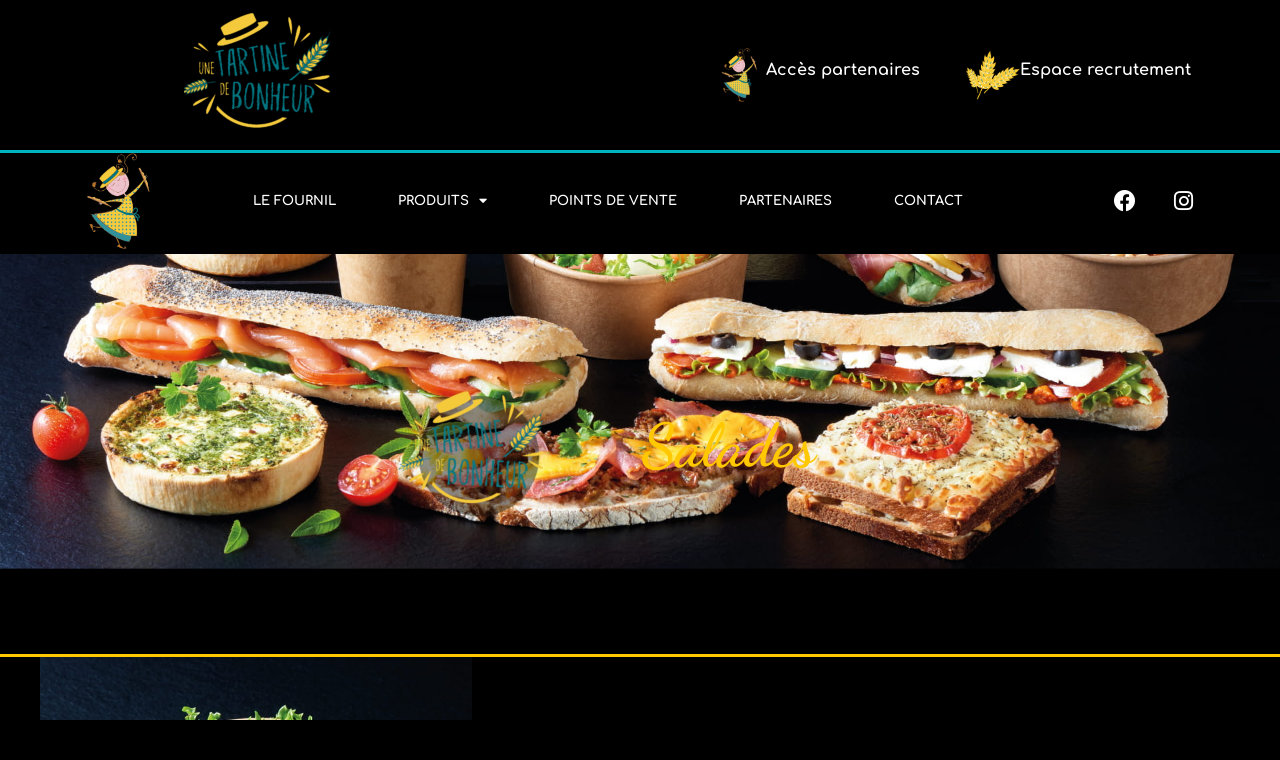

--- FILE ---
content_type: text/html; charset=UTF-8
request_url: https://www.une-tartine-de-bonheur.com/traiteur/salades-2/
body_size: 18875
content:
<!doctype html>
<html lang="fr-FR">
<head>
	<meta charset="UTF-8">
	<meta name="viewport" content="width=device-width, initial-scale=1">
	<link rel="profile" href="https://gmpg.org/xfn/11">
	<meta name='robots' content='index, follow, max-image-preview:large, max-snippet:-1, max-video-preview:-1' />
	<style>img:is([sizes="auto" i], [sizes^="auto," i]) { contain-intrinsic-size: 3000px 1500px }</style>
	
	<!-- This site is optimized with the Yoast SEO plugin v25.9 - https://yoast.com/wordpress/plugins/seo/ -->
	<title>Salades - Une Tartine de Bonheur</title>
	<link rel="canonical" href="https://www.une-tartine-de-bonheur.com/traiteur/salades-2/" />
	<meta property="og:locale" content="fr_FR" />
	<meta property="og:type" content="article" />
	<meta property="og:title" content="Salades - Une Tartine de Bonheur" />
	<meta property="og:description" content="Nos variations de salades Toutes lesdéclinaisons Parma Ingrédients : Penne, pesto alla genovese, origan, mélange de salades, tomates &#038; jambon sec Allergènes : Arachides, sulfites Toutes lesdéclinaisons Comtoise Ingrédients : Chou vert, tomates, comté &amp; emmental, jambon supérieur, mélange de salades &amp; mayonnaise Allergènes : œufs, lactose, sulfite Toutes lesdéclinaisons Italienne Ingrédients : Tagliatelles, poivrons [&hellip;]" />
	<meta property="og:url" content="https://www.une-tartine-de-bonheur.com/traiteur/salades-2/" />
	<meta property="og:site_name" content="Une Tartine de Bonheur" />
	<meta property="article:publisher" content="https://www.facebook.com/unetartinedebonheur" />
	<meta property="article:modified_time" content="2023-05-05T09:31:38+00:00" />
	<meta property="og:image" content="https://www.une-tartine-de-bonheur.com/wp-content/uploads/2022/01/logo-avec-fond-3-150x150.png" />
	<meta name="twitter:card" content="summary_large_image" />
	<meta name="twitter:label1" content="Durée de lecture estimée" />
	<meta name="twitter:data1" content="2 minutes" />
	<script type="application/ld+json" class="yoast-schema-graph">{"@context":"https://schema.org","@graph":[{"@type":"WebPage","@id":"https://www.une-tartine-de-bonheur.com/traiteur/salades-2/","url":"https://www.une-tartine-de-bonheur.com/traiteur/salades-2/","name":"Salades - Une Tartine de Bonheur","isPartOf":{"@id":"https://www.une-tartine-de-bonheur.com/#website"},"primaryImageOfPage":{"@id":"https://www.une-tartine-de-bonheur.com/traiteur/salades-2/#primaryimage"},"image":{"@id":"https://www.une-tartine-de-bonheur.com/traiteur/salades-2/#primaryimage"},"thumbnailUrl":"https://www.une-tartine-de-bonheur.com/wp-content/uploads/2022/01/logo-avec-fond-3-150x150.png","datePublished":"2022-02-02T13:45:04+00:00","dateModified":"2023-05-05T09:31:38+00:00","breadcrumb":{"@id":"https://www.une-tartine-de-bonheur.com/traiteur/salades-2/#breadcrumb"},"inLanguage":"fr-FR","potentialAction":[{"@type":"ReadAction","target":["https://www.une-tartine-de-bonheur.com/traiteur/salades-2/"]}]},{"@type":"ImageObject","inLanguage":"fr-FR","@id":"https://www.une-tartine-de-bonheur.com/traiteur/salades-2/#primaryimage","url":"https://www.une-tartine-de-bonheur.com/wp-content/uploads/2022/01/logo-avec-fond-3.png","contentUrl":"https://www.une-tartine-de-bonheur.com/wp-content/uploads/2022/01/logo-avec-fond-3.png","width":300,"height":300},{"@type":"BreadcrumbList","@id":"https://www.une-tartine-de-bonheur.com/traiteur/salades-2/#breadcrumb","itemListElement":[{"@type":"ListItem","position":1,"name":"Accueil","item":"https://www.une-tartine-de-bonheur.com/"},{"@type":"ListItem","position":2,"name":"Traiteur","item":"https://www.une-tartine-de-bonheur.com/traiteur/"},{"@type":"ListItem","position":3,"name":"Salades"}]},{"@type":"WebSite","@id":"https://www.une-tartine-de-bonheur.com/#website","url":"https://www.une-tartine-de-bonheur.com/","name":"Boulangerie Une Tartine de Bonheur","description":"Boulangerie pâtisserie","publisher":{"@id":"https://www.une-tartine-de-bonheur.com/#organization"},"potentialAction":[{"@type":"SearchAction","target":{"@type":"EntryPoint","urlTemplate":"https://www.une-tartine-de-bonheur.com/?s={search_term_string}"},"query-input":{"@type":"PropertyValueSpecification","valueRequired":true,"valueName":"search_term_string"}}],"inLanguage":"fr-FR"},{"@type":"Organization","@id":"https://www.une-tartine-de-bonheur.com/#organization","name":"Boulangerie Une Tartine de Bonheur","url":"https://www.une-tartine-de-bonheur.com/","logo":{"@type":"ImageObject","inLanguage":"fr-FR","@id":"https://www.une-tartine-de-bonheur.com/#/schema/logo/image/","url":"https://www.une-tartine-de-bonheur.com/wp-content/uploads/2021/10/logo-une-tartine-de-bonheur.png","contentUrl":"https://www.une-tartine-de-bonheur.com/wp-content/uploads/2021/10/logo-une-tartine-de-bonheur.png","width":450,"height":549,"caption":"Boulangerie Une Tartine de Bonheur"},"image":{"@id":"https://www.une-tartine-de-bonheur.com/#/schema/logo/image/"},"sameAs":["https://www.facebook.com/unetartinedebonheur"]}]}</script>
	<!-- / Yoast SEO plugin. -->


<link rel="alternate" type="application/rss+xml" title="Une Tartine de Bonheur &raquo; Flux" href="https://www.une-tartine-de-bonheur.com/feed/" />
<link rel="alternate" type="application/rss+xml" title="Une Tartine de Bonheur &raquo; Flux des commentaires" href="https://www.une-tartine-de-bonheur.com/comments/feed/" />
<script>
window._wpemojiSettings = {"baseUrl":"https:\/\/s.w.org\/images\/core\/emoji\/16.0.1\/72x72\/","ext":".png","svgUrl":"https:\/\/s.w.org\/images\/core\/emoji\/16.0.1\/svg\/","svgExt":".svg","source":{"concatemoji":"https:\/\/www.une-tartine-de-bonheur.com\/wp-includes\/js\/wp-emoji-release.min.js?ver=6.8.2"}};
/*! This file is auto-generated */
!function(s,n){var o,i,e;function c(e){try{var t={supportTests:e,timestamp:(new Date).valueOf()};sessionStorage.setItem(o,JSON.stringify(t))}catch(e){}}function p(e,t,n){e.clearRect(0,0,e.canvas.width,e.canvas.height),e.fillText(t,0,0);var t=new Uint32Array(e.getImageData(0,0,e.canvas.width,e.canvas.height).data),a=(e.clearRect(0,0,e.canvas.width,e.canvas.height),e.fillText(n,0,0),new Uint32Array(e.getImageData(0,0,e.canvas.width,e.canvas.height).data));return t.every(function(e,t){return e===a[t]})}function u(e,t){e.clearRect(0,0,e.canvas.width,e.canvas.height),e.fillText(t,0,0);for(var n=e.getImageData(16,16,1,1),a=0;a<n.data.length;a++)if(0!==n.data[a])return!1;return!0}function f(e,t,n,a){switch(t){case"flag":return n(e,"\ud83c\udff3\ufe0f\u200d\u26a7\ufe0f","\ud83c\udff3\ufe0f\u200b\u26a7\ufe0f")?!1:!n(e,"\ud83c\udde8\ud83c\uddf6","\ud83c\udde8\u200b\ud83c\uddf6")&&!n(e,"\ud83c\udff4\udb40\udc67\udb40\udc62\udb40\udc65\udb40\udc6e\udb40\udc67\udb40\udc7f","\ud83c\udff4\u200b\udb40\udc67\u200b\udb40\udc62\u200b\udb40\udc65\u200b\udb40\udc6e\u200b\udb40\udc67\u200b\udb40\udc7f");case"emoji":return!a(e,"\ud83e\udedf")}return!1}function g(e,t,n,a){var r="undefined"!=typeof WorkerGlobalScope&&self instanceof WorkerGlobalScope?new OffscreenCanvas(300,150):s.createElement("canvas"),o=r.getContext("2d",{willReadFrequently:!0}),i=(o.textBaseline="top",o.font="600 32px Arial",{});return e.forEach(function(e){i[e]=t(o,e,n,a)}),i}function t(e){var t=s.createElement("script");t.src=e,t.defer=!0,s.head.appendChild(t)}"undefined"!=typeof Promise&&(o="wpEmojiSettingsSupports",i=["flag","emoji"],n.supports={everything:!0,everythingExceptFlag:!0},e=new Promise(function(e){s.addEventListener("DOMContentLoaded",e,{once:!0})}),new Promise(function(t){var n=function(){try{var e=JSON.parse(sessionStorage.getItem(o));if("object"==typeof e&&"number"==typeof e.timestamp&&(new Date).valueOf()<e.timestamp+604800&&"object"==typeof e.supportTests)return e.supportTests}catch(e){}return null}();if(!n){if("undefined"!=typeof Worker&&"undefined"!=typeof OffscreenCanvas&&"undefined"!=typeof URL&&URL.createObjectURL&&"undefined"!=typeof Blob)try{var e="postMessage("+g.toString()+"("+[JSON.stringify(i),f.toString(),p.toString(),u.toString()].join(",")+"));",a=new Blob([e],{type:"text/javascript"}),r=new Worker(URL.createObjectURL(a),{name:"wpTestEmojiSupports"});return void(r.onmessage=function(e){c(n=e.data),r.terminate(),t(n)})}catch(e){}c(n=g(i,f,p,u))}t(n)}).then(function(e){for(var t in e)n.supports[t]=e[t],n.supports.everything=n.supports.everything&&n.supports[t],"flag"!==t&&(n.supports.everythingExceptFlag=n.supports.everythingExceptFlag&&n.supports[t]);n.supports.everythingExceptFlag=n.supports.everythingExceptFlag&&!n.supports.flag,n.DOMReady=!1,n.readyCallback=function(){n.DOMReady=!0}}).then(function(){return e}).then(function(){var e;n.supports.everything||(n.readyCallback(),(e=n.source||{}).concatemoji?t(e.concatemoji):e.wpemoji&&e.twemoji&&(t(e.twemoji),t(e.wpemoji)))}))}((window,document),window._wpemojiSettings);
</script>
<style id='wp-emoji-styles-inline-css'>

	img.wp-smiley, img.emoji {
		display: inline !important;
		border: none !important;
		box-shadow: none !important;
		height: 1em !important;
		width: 1em !important;
		margin: 0 0.07em !important;
		vertical-align: -0.1em !important;
		background: none !important;
		padding: 0 !important;
	}
</style>
<style id='global-styles-inline-css'>
:root{--wp--preset--aspect-ratio--square: 1;--wp--preset--aspect-ratio--4-3: 4/3;--wp--preset--aspect-ratio--3-4: 3/4;--wp--preset--aspect-ratio--3-2: 3/2;--wp--preset--aspect-ratio--2-3: 2/3;--wp--preset--aspect-ratio--16-9: 16/9;--wp--preset--aspect-ratio--9-16: 9/16;--wp--preset--color--black: #000000;--wp--preset--color--cyan-bluish-gray: #abb8c3;--wp--preset--color--white: #ffffff;--wp--preset--color--pale-pink: #f78da7;--wp--preset--color--vivid-red: #cf2e2e;--wp--preset--color--luminous-vivid-orange: #ff6900;--wp--preset--color--luminous-vivid-amber: #fcb900;--wp--preset--color--light-green-cyan: #7bdcb5;--wp--preset--color--vivid-green-cyan: #00d084;--wp--preset--color--pale-cyan-blue: #8ed1fc;--wp--preset--color--vivid-cyan-blue: #0693e3;--wp--preset--color--vivid-purple: #9b51e0;--wp--preset--gradient--vivid-cyan-blue-to-vivid-purple: linear-gradient(135deg,rgba(6,147,227,1) 0%,rgb(155,81,224) 100%);--wp--preset--gradient--light-green-cyan-to-vivid-green-cyan: linear-gradient(135deg,rgb(122,220,180) 0%,rgb(0,208,130) 100%);--wp--preset--gradient--luminous-vivid-amber-to-luminous-vivid-orange: linear-gradient(135deg,rgba(252,185,0,1) 0%,rgba(255,105,0,1) 100%);--wp--preset--gradient--luminous-vivid-orange-to-vivid-red: linear-gradient(135deg,rgba(255,105,0,1) 0%,rgb(207,46,46) 100%);--wp--preset--gradient--very-light-gray-to-cyan-bluish-gray: linear-gradient(135deg,rgb(238,238,238) 0%,rgb(169,184,195) 100%);--wp--preset--gradient--cool-to-warm-spectrum: linear-gradient(135deg,rgb(74,234,220) 0%,rgb(151,120,209) 20%,rgb(207,42,186) 40%,rgb(238,44,130) 60%,rgb(251,105,98) 80%,rgb(254,248,76) 100%);--wp--preset--gradient--blush-light-purple: linear-gradient(135deg,rgb(255,206,236) 0%,rgb(152,150,240) 100%);--wp--preset--gradient--blush-bordeaux: linear-gradient(135deg,rgb(254,205,165) 0%,rgb(254,45,45) 50%,rgb(107,0,62) 100%);--wp--preset--gradient--luminous-dusk: linear-gradient(135deg,rgb(255,203,112) 0%,rgb(199,81,192) 50%,rgb(65,88,208) 100%);--wp--preset--gradient--pale-ocean: linear-gradient(135deg,rgb(255,245,203) 0%,rgb(182,227,212) 50%,rgb(51,167,181) 100%);--wp--preset--gradient--electric-grass: linear-gradient(135deg,rgb(202,248,128) 0%,rgb(113,206,126) 100%);--wp--preset--gradient--midnight: linear-gradient(135deg,rgb(2,3,129) 0%,rgb(40,116,252) 100%);--wp--preset--font-size--small: 13px;--wp--preset--font-size--medium: 20px;--wp--preset--font-size--large: 36px;--wp--preset--font-size--x-large: 42px;--wp--preset--spacing--20: 0.44rem;--wp--preset--spacing--30: 0.67rem;--wp--preset--spacing--40: 1rem;--wp--preset--spacing--50: 1.5rem;--wp--preset--spacing--60: 2.25rem;--wp--preset--spacing--70: 3.38rem;--wp--preset--spacing--80: 5.06rem;--wp--preset--shadow--natural: 6px 6px 9px rgba(0, 0, 0, 0.2);--wp--preset--shadow--deep: 12px 12px 50px rgba(0, 0, 0, 0.4);--wp--preset--shadow--sharp: 6px 6px 0px rgba(0, 0, 0, 0.2);--wp--preset--shadow--outlined: 6px 6px 0px -3px rgba(255, 255, 255, 1), 6px 6px rgba(0, 0, 0, 1);--wp--preset--shadow--crisp: 6px 6px 0px rgba(0, 0, 0, 1);}:root { --wp--style--global--content-size: 800px;--wp--style--global--wide-size: 1200px; }:where(body) { margin: 0; }.wp-site-blocks > .alignleft { float: left; margin-right: 2em; }.wp-site-blocks > .alignright { float: right; margin-left: 2em; }.wp-site-blocks > .aligncenter { justify-content: center; margin-left: auto; margin-right: auto; }:where(.wp-site-blocks) > * { margin-block-start: 24px; margin-block-end: 0; }:where(.wp-site-blocks) > :first-child { margin-block-start: 0; }:where(.wp-site-blocks) > :last-child { margin-block-end: 0; }:root { --wp--style--block-gap: 24px; }:root :where(.is-layout-flow) > :first-child{margin-block-start: 0;}:root :where(.is-layout-flow) > :last-child{margin-block-end: 0;}:root :where(.is-layout-flow) > *{margin-block-start: 24px;margin-block-end: 0;}:root :where(.is-layout-constrained) > :first-child{margin-block-start: 0;}:root :where(.is-layout-constrained) > :last-child{margin-block-end: 0;}:root :where(.is-layout-constrained) > *{margin-block-start: 24px;margin-block-end: 0;}:root :where(.is-layout-flex){gap: 24px;}:root :where(.is-layout-grid){gap: 24px;}.is-layout-flow > .alignleft{float: left;margin-inline-start: 0;margin-inline-end: 2em;}.is-layout-flow > .alignright{float: right;margin-inline-start: 2em;margin-inline-end: 0;}.is-layout-flow > .aligncenter{margin-left: auto !important;margin-right: auto !important;}.is-layout-constrained > .alignleft{float: left;margin-inline-start: 0;margin-inline-end: 2em;}.is-layout-constrained > .alignright{float: right;margin-inline-start: 2em;margin-inline-end: 0;}.is-layout-constrained > .aligncenter{margin-left: auto !important;margin-right: auto !important;}.is-layout-constrained > :where(:not(.alignleft):not(.alignright):not(.alignfull)){max-width: var(--wp--style--global--content-size);margin-left: auto !important;margin-right: auto !important;}.is-layout-constrained > .alignwide{max-width: var(--wp--style--global--wide-size);}body .is-layout-flex{display: flex;}.is-layout-flex{flex-wrap: wrap;align-items: center;}.is-layout-flex > :is(*, div){margin: 0;}body .is-layout-grid{display: grid;}.is-layout-grid > :is(*, div){margin: 0;}body{padding-top: 0px;padding-right: 0px;padding-bottom: 0px;padding-left: 0px;}a:where(:not(.wp-element-button)){text-decoration: underline;}:root :where(.wp-element-button, .wp-block-button__link){background-color: #32373c;border-width: 0;color: #fff;font-family: inherit;font-size: inherit;line-height: inherit;padding: calc(0.667em + 2px) calc(1.333em + 2px);text-decoration: none;}.has-black-color{color: var(--wp--preset--color--black) !important;}.has-cyan-bluish-gray-color{color: var(--wp--preset--color--cyan-bluish-gray) !important;}.has-white-color{color: var(--wp--preset--color--white) !important;}.has-pale-pink-color{color: var(--wp--preset--color--pale-pink) !important;}.has-vivid-red-color{color: var(--wp--preset--color--vivid-red) !important;}.has-luminous-vivid-orange-color{color: var(--wp--preset--color--luminous-vivid-orange) !important;}.has-luminous-vivid-amber-color{color: var(--wp--preset--color--luminous-vivid-amber) !important;}.has-light-green-cyan-color{color: var(--wp--preset--color--light-green-cyan) !important;}.has-vivid-green-cyan-color{color: var(--wp--preset--color--vivid-green-cyan) !important;}.has-pale-cyan-blue-color{color: var(--wp--preset--color--pale-cyan-blue) !important;}.has-vivid-cyan-blue-color{color: var(--wp--preset--color--vivid-cyan-blue) !important;}.has-vivid-purple-color{color: var(--wp--preset--color--vivid-purple) !important;}.has-black-background-color{background-color: var(--wp--preset--color--black) !important;}.has-cyan-bluish-gray-background-color{background-color: var(--wp--preset--color--cyan-bluish-gray) !important;}.has-white-background-color{background-color: var(--wp--preset--color--white) !important;}.has-pale-pink-background-color{background-color: var(--wp--preset--color--pale-pink) !important;}.has-vivid-red-background-color{background-color: var(--wp--preset--color--vivid-red) !important;}.has-luminous-vivid-orange-background-color{background-color: var(--wp--preset--color--luminous-vivid-orange) !important;}.has-luminous-vivid-amber-background-color{background-color: var(--wp--preset--color--luminous-vivid-amber) !important;}.has-light-green-cyan-background-color{background-color: var(--wp--preset--color--light-green-cyan) !important;}.has-vivid-green-cyan-background-color{background-color: var(--wp--preset--color--vivid-green-cyan) !important;}.has-pale-cyan-blue-background-color{background-color: var(--wp--preset--color--pale-cyan-blue) !important;}.has-vivid-cyan-blue-background-color{background-color: var(--wp--preset--color--vivid-cyan-blue) !important;}.has-vivid-purple-background-color{background-color: var(--wp--preset--color--vivid-purple) !important;}.has-black-border-color{border-color: var(--wp--preset--color--black) !important;}.has-cyan-bluish-gray-border-color{border-color: var(--wp--preset--color--cyan-bluish-gray) !important;}.has-white-border-color{border-color: var(--wp--preset--color--white) !important;}.has-pale-pink-border-color{border-color: var(--wp--preset--color--pale-pink) !important;}.has-vivid-red-border-color{border-color: var(--wp--preset--color--vivid-red) !important;}.has-luminous-vivid-orange-border-color{border-color: var(--wp--preset--color--luminous-vivid-orange) !important;}.has-luminous-vivid-amber-border-color{border-color: var(--wp--preset--color--luminous-vivid-amber) !important;}.has-light-green-cyan-border-color{border-color: var(--wp--preset--color--light-green-cyan) !important;}.has-vivid-green-cyan-border-color{border-color: var(--wp--preset--color--vivid-green-cyan) !important;}.has-pale-cyan-blue-border-color{border-color: var(--wp--preset--color--pale-cyan-blue) !important;}.has-vivid-cyan-blue-border-color{border-color: var(--wp--preset--color--vivid-cyan-blue) !important;}.has-vivid-purple-border-color{border-color: var(--wp--preset--color--vivid-purple) !important;}.has-vivid-cyan-blue-to-vivid-purple-gradient-background{background: var(--wp--preset--gradient--vivid-cyan-blue-to-vivid-purple) !important;}.has-light-green-cyan-to-vivid-green-cyan-gradient-background{background: var(--wp--preset--gradient--light-green-cyan-to-vivid-green-cyan) !important;}.has-luminous-vivid-amber-to-luminous-vivid-orange-gradient-background{background: var(--wp--preset--gradient--luminous-vivid-amber-to-luminous-vivid-orange) !important;}.has-luminous-vivid-orange-to-vivid-red-gradient-background{background: var(--wp--preset--gradient--luminous-vivid-orange-to-vivid-red) !important;}.has-very-light-gray-to-cyan-bluish-gray-gradient-background{background: var(--wp--preset--gradient--very-light-gray-to-cyan-bluish-gray) !important;}.has-cool-to-warm-spectrum-gradient-background{background: var(--wp--preset--gradient--cool-to-warm-spectrum) !important;}.has-blush-light-purple-gradient-background{background: var(--wp--preset--gradient--blush-light-purple) !important;}.has-blush-bordeaux-gradient-background{background: var(--wp--preset--gradient--blush-bordeaux) !important;}.has-luminous-dusk-gradient-background{background: var(--wp--preset--gradient--luminous-dusk) !important;}.has-pale-ocean-gradient-background{background: var(--wp--preset--gradient--pale-ocean) !important;}.has-electric-grass-gradient-background{background: var(--wp--preset--gradient--electric-grass) !important;}.has-midnight-gradient-background{background: var(--wp--preset--gradient--midnight) !important;}.has-small-font-size{font-size: var(--wp--preset--font-size--small) !important;}.has-medium-font-size{font-size: var(--wp--preset--font-size--medium) !important;}.has-large-font-size{font-size: var(--wp--preset--font-size--large) !important;}.has-x-large-font-size{font-size: var(--wp--preset--font-size--x-large) !important;}
:root :where(.wp-block-pullquote){font-size: 1.5em;line-height: 1.6;}
</style>
<link rel='stylesheet' id='hello-elementor-css' href='https://www.une-tartine-de-bonheur.com/wp-content/themes/hello-elementor/assets/css/reset.css?ver=3.4.4' media='all' />
<link rel='stylesheet' id='hello-elementor-theme-style-css' href='https://www.une-tartine-de-bonheur.com/wp-content/themes/hello-elementor/assets/css/theme.css?ver=3.4.4' media='all' />
<link rel='stylesheet' id='hello-elementor-header-footer-css' href='https://www.une-tartine-de-bonheur.com/wp-content/themes/hello-elementor/assets/css/header-footer.css?ver=3.4.4' media='all' />
<link rel='stylesheet' id='elementor-frontend-css' href='https://www.une-tartine-de-bonheur.com/wp-content/plugins/elementor/assets/css/frontend.min.css?ver=3.32.0' media='all' />
<link rel='stylesheet' id='elementor-post-16-css' href='https://www.une-tartine-de-bonheur.com/wp-content/uploads/elementor/css/post-16.css?ver=1758029398' media='all' />
<link rel='stylesheet' id='e-motion-fx-css' href='https://www.une-tartine-de-bonheur.com/wp-content/plugins/elementor-pro/assets/css/modules/motion-fx.min.css?ver=3.32.0' media='all' />
<link rel='stylesheet' id='widget-image-css' href='https://www.une-tartine-de-bonheur.com/wp-content/plugins/elementor/assets/css/widget-image.min.css?ver=3.32.0' media='all' />
<link rel='stylesheet' id='widget-image-box-css' href='https://www.une-tartine-de-bonheur.com/wp-content/plugins/elementor/assets/css/widget-image-box.min.css?ver=3.32.0' media='all' />
<link rel='stylesheet' id='e-animation-shrink-css' href='https://www.une-tartine-de-bonheur.com/wp-content/plugins/elementor/assets/lib/animations/styles/e-animation-shrink.min.css?ver=3.32.0' media='all' />
<link rel='stylesheet' id='widget-nav-menu-css' href='https://www.une-tartine-de-bonheur.com/wp-content/plugins/elementor-pro/assets/css/widget-nav-menu.min.css?ver=3.32.0' media='all' />
<link rel='stylesheet' id='e-sticky-css' href='https://www.une-tartine-de-bonheur.com/wp-content/plugins/elementor-pro/assets/css/modules/sticky.min.css?ver=3.32.0' media='all' />
<link rel='stylesheet' id='widget-social-icons-css' href='https://www.une-tartine-de-bonheur.com/wp-content/plugins/elementor/assets/css/widget-social-icons.min.css?ver=3.32.0' media='all' />
<link rel='stylesheet' id='e-apple-webkit-css' href='https://www.une-tartine-de-bonheur.com/wp-content/plugins/elementor/assets/css/conditionals/apple-webkit.min.css?ver=3.32.0' media='all' />
<link rel='stylesheet' id='e-animation-fadeInLeft-css' href='https://www.une-tartine-de-bonheur.com/wp-content/plugins/elementor/assets/lib/animations/styles/fadeInLeft.min.css?ver=3.32.0' media='all' />
<link rel='stylesheet' id='e-animation-fadeInUp-css' href='https://www.une-tartine-de-bonheur.com/wp-content/plugins/elementor/assets/lib/animations/styles/fadeInUp.min.css?ver=3.32.0' media='all' />
<link rel='stylesheet' id='e-animation-fadeInRight-css' href='https://www.une-tartine-de-bonheur.com/wp-content/plugins/elementor/assets/lib/animations/styles/fadeInRight.min.css?ver=3.32.0' media='all' />
<link rel='stylesheet' id='elementor-icons-css' href='https://www.une-tartine-de-bonheur.com/wp-content/plugins/elementor/assets/lib/eicons/css/elementor-icons.min.css?ver=5.44.0' media='all' />
<link rel='stylesheet' id='widget-heading-css' href='https://www.une-tartine-de-bonheur.com/wp-content/plugins/elementor/assets/css/widget-heading.min.css?ver=3.32.0' media='all' />
<link rel='stylesheet' id='widget-icon-box-css' href='https://www.une-tartine-de-bonheur.com/wp-content/plugins/elementor/assets/css/widget-icon-box.min.css?ver=3.32.0' media='all' />
<link rel='stylesheet' id='e-animation-grow-css' href='https://www.une-tartine-de-bonheur.com/wp-content/plugins/elementor/assets/lib/animations/styles/e-animation-grow.min.css?ver=3.32.0' media='all' />
<link rel='stylesheet' id='widget-spacer-css' href='https://www.une-tartine-de-bonheur.com/wp-content/plugins/elementor/assets/css/widget-spacer.min.css?ver=3.32.0' media='all' />
<link rel='stylesheet' id='elementor-post-1383-css' href='https://www.une-tartine-de-bonheur.com/wp-content/uploads/elementor/css/post-1383.css?ver=1758126310' media='all' />
<link rel='stylesheet' id='elementor-post-187-css' href='https://www.une-tartine-de-bonheur.com/wp-content/uploads/elementor/css/post-187.css?ver=1758029398' media='all' />
<link rel='stylesheet' id='elementor-post-1316-css' href='https://www.une-tartine-de-bonheur.com/wp-content/uploads/elementor/css/post-1316.css?ver=1758029399' media='all' />
<link rel='stylesheet' id='eael-general-css' href='https://www.une-tartine-de-bonheur.com/wp-content/plugins/essential-addons-for-elementor-lite/assets/front-end/css/view/general.min.css?ver=6.3.1' media='all' />
<link rel='stylesheet' id='elementor-gf-local-roboto-css' href='https://www.une-tartine-de-bonheur.com/wp-content/uploads/elementor/google-fonts/css/roboto.css?ver=1755681066' media='all' />
<link rel='stylesheet' id='elementor-gf-local-robotoslab-css' href='https://www.une-tartine-de-bonheur.com/wp-content/uploads/elementor/google-fonts/css/robotoslab.css?ver=1755681069' media='all' />
<link rel='stylesheet' id='elementor-gf-local-dancingscript-css' href='https://www.une-tartine-de-bonheur.com/wp-content/uploads/elementor/google-fonts/css/dancingscript.css?ver=1755681069' media='all' />
<link rel='stylesheet' id='elementor-gf-local-comfortaa-css' href='https://www.une-tartine-de-bonheur.com/wp-content/uploads/elementor/google-fonts/css/comfortaa.css?ver=1755681072' media='all' />
<link rel='stylesheet' id='elementor-icons-shared-0-css' href='https://www.une-tartine-de-bonheur.com/wp-content/plugins/elementor/assets/lib/font-awesome/css/fontawesome.min.css?ver=5.15.3' media='all' />
<link rel='stylesheet' id='elementor-icons-fa-solid-css' href='https://www.une-tartine-de-bonheur.com/wp-content/plugins/elementor/assets/lib/font-awesome/css/solid.min.css?ver=5.15.3' media='all' />
<link rel='stylesheet' id='elementor-icons-fa-brands-css' href='https://www.une-tartine-de-bonheur.com/wp-content/plugins/elementor/assets/lib/font-awesome/css/brands.min.css?ver=5.15.3' media='all' />
<!--n2css--><!--n2js--><script src="https://www.une-tartine-de-bonheur.com/wp-includes/js/jquery/jquery.min.js?ver=3.7.1" id="jquery-core-js"></script>
<script src="https://www.une-tartine-de-bonheur.com/wp-includes/js/jquery/jquery-migrate.min.js?ver=3.4.1" id="jquery-migrate-js"></script>
<link rel="https://api.w.org/" href="https://www.une-tartine-de-bonheur.com/wp-json/" /><link rel="alternate" title="JSON" type="application/json" href="https://www.une-tartine-de-bonheur.com/wp-json/wp/v2/pages/1383" /><link rel="EditURI" type="application/rsd+xml" title="RSD" href="https://www.une-tartine-de-bonheur.com/xmlrpc.php?rsd" />
<meta name="generator" content="WordPress 6.8.2" />
<link rel='shortlink' href='https://www.une-tartine-de-bonheur.com/?p=1383' />
<link rel="alternate" title="oEmbed (JSON)" type="application/json+oembed" href="https://www.une-tartine-de-bonheur.com/wp-json/oembed/1.0/embed?url=https%3A%2F%2Fwww.une-tartine-de-bonheur.com%2Ftraiteur%2Fsalades-2%2F" />
<link rel="alternate" title="oEmbed (XML)" type="text/xml+oembed" href="https://www.une-tartine-de-bonheur.com/wp-json/oembed/1.0/embed?url=https%3A%2F%2Fwww.une-tartine-de-bonheur.com%2Ftraiteur%2Fsalades-2%2F&#038;format=xml" />
<meta name="generator" content="Elementor 3.32.0; features: additional_custom_breakpoints; settings: css_print_method-external, google_font-enabled, font_display-auto">
<script async defer data-website-id="2c3f95f4-178b-4c6d-88b3-a34dbf5700d1" src="https://analytics.comsapik.fr/umami.js"></script>
			<style>
				.e-con.e-parent:nth-of-type(n+4):not(.e-lazyloaded):not(.e-no-lazyload),
				.e-con.e-parent:nth-of-type(n+4):not(.e-lazyloaded):not(.e-no-lazyload) * {
					background-image: none !important;
				}
				@media screen and (max-height: 1024px) {
					.e-con.e-parent:nth-of-type(n+3):not(.e-lazyloaded):not(.e-no-lazyload),
					.e-con.e-parent:nth-of-type(n+3):not(.e-lazyloaded):not(.e-no-lazyload) * {
						background-image: none !important;
					}
				}
				@media screen and (max-height: 640px) {
					.e-con.e-parent:nth-of-type(n+2):not(.e-lazyloaded):not(.e-no-lazyload),
					.e-con.e-parent:nth-of-type(n+2):not(.e-lazyloaded):not(.e-no-lazyload) * {
						background-image: none !important;
					}
				}
			</style>
			<link rel="icon" href="https://www.une-tartine-de-bonheur.com/wp-content/uploads/2022/01/favicon-tartine-de-bonheur.png" sizes="32x32" />
<link rel="icon" href="https://www.une-tartine-de-bonheur.com/wp-content/uploads/2022/01/favicon-tartine-de-bonheur.png" sizes="192x192" />
<link rel="apple-touch-icon" href="https://www.une-tartine-de-bonheur.com/wp-content/uploads/2022/01/favicon-tartine-de-bonheur.png" />
<meta name="msapplication-TileImage" content="https://www.une-tartine-de-bonheur.com/wp-content/uploads/2022/01/favicon-tartine-de-bonheur.png" />
		<style id="wp-custom-css">
			@font-face{
    font-family: 'Amatic SC', cursive;
    src: url("https://fonts.googleapis.com/css2?family=Amatic+SC:wght@700&display=swap");
}		</style>
		</head>
<body class="wp-singular page-template-default page page-id-1383 page-child parent-pageid-1024 wp-custom-logo wp-embed-responsive wp-theme-hello-elementor hello-elementor-default elementor-default elementor-kit-16 elementor-page elementor-page-1383">


<a class="skip-link screen-reader-text" href="#content">Aller au contenu</a>

		<header data-elementor-type="header" data-elementor-id="187" class="elementor elementor-187 elementor-location-header" data-elementor-post-type="elementor_library">
					<section data-particle_enable="false" data-particle-mobile-disabled="false" class="elementor-section elementor-top-section elementor-element elementor-element-5920c29 elementor-section-height-min-height elementor-section-content-middle elementor-section-boxed elementor-section-height-default elementor-section-items-middle" data-id="5920c29" data-element_type="section" data-settings="{&quot;background_background&quot;:&quot;classic&quot;}">
						<div class="elementor-container elementor-column-gap-no">
					<div class="elementor-column elementor-col-50 elementor-top-column elementor-element elementor-element-749d90d" data-id="749d90d" data-element_type="column">
			<div class="elementor-widget-wrap elementor-element-populated">
						<div class="elementor-element elementor-element-6223353 elementor-widget elementor-widget-image" data-id="6223353" data-element_type="widget" data-settings="{&quot;motion_fx_motion_fx_mouse&quot;:&quot;yes&quot;,&quot;motion_fx_tilt_effect&quot;:&quot;yes&quot;,&quot;motion_fx_tilt_speed&quot;:{&quot;unit&quot;:&quot;px&quot;,&quot;size&quot;:3,&quot;sizes&quot;:[]}}" data-widget_type="image.default">
				<div class="elementor-widget-container">
																<a href="/">
							<img width="150" height="150" src="https://www.une-tartine-de-bonheur.com/wp-content/uploads/2021/10/Nouveau-Logo-vecto-150x150.png" class="attachment-thumbnail size-thumbnail wp-image-492" alt="" />								</a>
															</div>
				</div>
					</div>
		</div>
				<div class="elementor-column elementor-col-50 elementor-top-column elementor-element elementor-element-52a74ec" data-id="52a74ec" data-element_type="column">
			<div class="elementor-widget-wrap elementor-element-populated">
						<section data-particle_enable="false" data-particle-mobile-disabled="false" class="elementor-section elementor-inner-section elementor-element elementor-element-8ceda16 elementor-hidden-phone elementor-section-boxed elementor-section-height-default elementor-section-height-default" data-id="8ceda16" data-element_type="section">
						<div class="elementor-container elementor-column-gap-default">
					<div class="elementor-column elementor-col-33 elementor-inner-column elementor-element elementor-element-17e728e" data-id="17e728e" data-element_type="column">
			<div class="elementor-widget-wrap">
							</div>
		</div>
				<div class="elementor-column elementor-col-33 elementor-inner-column elementor-element elementor-element-15e7814" data-id="15e7814" data-element_type="column">
			<div class="elementor-widget-wrap elementor-element-populated">
						<div class="elementor-element elementor-element-d1d67bf elementor-position-left elementor-vertical-align-middle elementor-widget elementor-widget-image-box" data-id="d1d67bf" data-element_type="widget" data-widget_type="image-box.default">
				<div class="elementor-widget-container">
					<div class="elementor-image-box-wrapper"><figure class="elementor-image-box-img"><a href="/acces-partenaires/" tabindex="-1"><img width="150" height="150" src="https://www.une-tartine-de-bonheur.com/wp-content/uploads/2022/01/picto-acces-partenaire.png" class="attachment-full size-full wp-image-660" alt="" /></a></figure><div class="elementor-image-box-content"><h3 class="elementor-image-box-title"><a href="/acces-partenaires/">Accès partenaires</a></h3></div></div>				</div>
				</div>
					</div>
		</div>
				<div class="elementor-column elementor-col-33 elementor-inner-column elementor-element elementor-element-55144b1" data-id="55144b1" data-element_type="column">
			<div class="elementor-widget-wrap elementor-element-populated">
						<div class="elementor-element elementor-element-83ad2c7 elementor-position-left elementor-vertical-align-middle elementor-widget elementor-widget-image-box" data-id="83ad2c7" data-element_type="widget" data-widget_type="image-box.default">
				<div class="elementor-widget-container">
					<div class="elementor-image-box-wrapper"><figure class="elementor-image-box-img"><a href="/recrutement-boulangerie-patisserie/" tabindex="-1"><img width="150" height="150" src="https://www.une-tartine-de-bonheur.com/wp-content/uploads/2022/01/picto-recrutement-2-150x150.png" class="attachment-thumbnail size-thumbnail wp-image-658" alt="" /></a></figure><div class="elementor-image-box-content"><h3 class="elementor-image-box-title"><a href="/recrutement-boulangerie-patisserie/">Espace recrutement</a></h3></div></div>				</div>
				</div>
					</div>
		</div>
					</div>
		</section>
					</div>
		</div>
					</div>
		</section>
				<nav data-particle_enable="false" data-particle-mobile-disabled="false" class="elementor-section elementor-top-section elementor-element elementor-element-5da5f6e elementor-section-content-middle elementor-section-height-min-height elementor-hidden-desktop elementor-hidden-tablet elementor-section-boxed elementor-section-height-default elementor-section-items-middle" data-id="5da5f6e" data-element_type="section" data-settings="{&quot;background_background&quot;:&quot;classic&quot;,&quot;motion_fx_motion_fx_scrolling&quot;:&quot;yes&quot;,&quot;sticky&quot;:&quot;top&quot;,&quot;motion_fx_devices&quot;:[&quot;desktop&quot;,&quot;tablet&quot;,&quot;mobile&quot;],&quot;sticky_on&quot;:[&quot;desktop&quot;,&quot;tablet&quot;,&quot;mobile&quot;],&quot;sticky_offset&quot;:0,&quot;sticky_effects_offset&quot;:0,&quot;sticky_anchor_link_offset&quot;:0}">
						<div class="elementor-container elementor-column-gap-no">
					<div class="elementor-column elementor-col-50 elementor-top-column elementor-element elementor-element-a04ce54" data-id="a04ce54" data-element_type="column">
			<div class="elementor-widget-wrap elementor-element-populated">
						<div class="elementor-element elementor-element-8cc4136 elementor-widget-mobile__width-initial elementor-absolute elementor-widget elementor-widget-image" data-id="8cc4136" data-element_type="widget" data-settings="{&quot;_position&quot;:&quot;absolute&quot;}" data-widget_type="image.default">
				<div class="elementor-widget-container">
																<a href="/">
							<img width="150" height="150" src="https://www.une-tartine-de-bonheur.com/wp-content/uploads/2022/01/picto-acces-partenaire-150x150.png" class="elementor-animation-shrink attachment-thumbnail size-thumbnail wp-image-660" alt="" srcset="https://www.une-tartine-de-bonheur.com/wp-content/uploads/2022/01/picto-acces-partenaire.png 150w, https://www.une-tartine-de-bonheur.com/wp-content/uploads/2022/01/elementor/thumbs/picto-acces-partenaire-ps4rvy1trcyrlb4a9xmkwvv5fbxlb90i42a0jg1mnc.png 100w" sizes="(max-width: 150px) 100vw, 150px" />								</a>
															</div>
				</div>
					</div>
		</div>
				<div class="elementor-column elementor-col-50 elementor-top-column elementor-element elementor-element-a59c5a7" data-id="a59c5a7" data-element_type="column">
			<div class="elementor-widget-wrap elementor-element-populated">
						<div class="elementor-element elementor-element-d09820f elementor-nav-menu--stretch elementor-nav-menu__align-center elementor-nav-menu--dropdown-tablet elementor-nav-menu__text-align-aside elementor-nav-menu--toggle elementor-nav-menu--burger elementor-widget elementor-widget-nav-menu" data-id="d09820f" data-element_type="widget" data-settings="{&quot;full_width&quot;:&quot;stretch&quot;,&quot;layout&quot;:&quot;horizontal&quot;,&quot;submenu_icon&quot;:{&quot;value&quot;:&quot;&lt;i class=\&quot;fas fa-caret-down\&quot; aria-hidden=\&quot;true\&quot;&gt;&lt;\/i&gt;&quot;,&quot;library&quot;:&quot;fa-solid&quot;},&quot;toggle&quot;:&quot;burger&quot;}" data-widget_type="nav-menu.default">
				<div class="elementor-widget-container">
								<nav aria-label="Menu" class="elementor-nav-menu--main elementor-nav-menu__container elementor-nav-menu--layout-horizontal e--pointer-background e--animation-fade">
				<ul id="menu-1-d09820f" class="elementor-nav-menu"><li class="menu-item menu-item-type-custom menu-item-object-custom menu-item-34"><a href="/le-fournil/" class="elementor-item">Le Fournil</a></li>
<li class="menu-item menu-item-type-custom menu-item-object-custom menu-item-has-children menu-item-36"><a class="elementor-item">Produits</a>
<ul class="sub-menu elementor-nav-menu--dropdown">
	<li class="menu-item menu-item-type-post_type menu-item-object-page menu-item-1055"><a href="https://www.une-tartine-de-bonheur.com/boulangerie/" class="elementor-sub-item">Boulangerie</a></li>
	<li class="menu-item menu-item-type-post_type menu-item-object-page menu-item-1054"><a href="https://www.une-tartine-de-bonheur.com/patisserie/" class="elementor-sub-item">Pâtisserie</a></li>
	<li class="menu-item menu-item-type-post_type menu-item-object-page menu-item-1053"><a href="https://www.une-tartine-de-bonheur.com/viennoiserie/" class="elementor-sub-item">Viennoiserie</a></li>
	<li class="menu-item menu-item-type-post_type menu-item-object-page current-page-ancestor menu-item-1052"><a href="https://www.une-tartine-de-bonheur.com/traiteur/" class="elementor-sub-item">Traiteur</a></li>
</ul>
</li>
<li class="menu-item menu-item-type-custom menu-item-object-custom menu-item-35"><a href="/points-de-vente/" class="elementor-item">Points de Vente</a></li>
<li class="menu-item menu-item-type-custom menu-item-object-custom menu-item-37"><a href="/partenaires/" class="elementor-item">Partenaires</a></li>
<li class="menu-item menu-item-type-custom menu-item-object-custom menu-item-39"><a href="/contact/" class="elementor-item">Contact</a></li>
</ul>			</nav>
					<div class="elementor-menu-toggle" role="button" tabindex="0" aria-label="Permuter le menu" aria-expanded="false">
			<i aria-hidden="true" role="presentation" class="elementor-menu-toggle__icon--open eicon-menu-bar"></i><i aria-hidden="true" role="presentation" class="elementor-menu-toggle__icon--close eicon-close"></i>		</div>
					<nav class="elementor-nav-menu--dropdown elementor-nav-menu__container" aria-hidden="true">
				<ul id="menu-2-d09820f" class="elementor-nav-menu"><li class="menu-item menu-item-type-custom menu-item-object-custom menu-item-34"><a href="/le-fournil/" class="elementor-item" tabindex="-1">Le Fournil</a></li>
<li class="menu-item menu-item-type-custom menu-item-object-custom menu-item-has-children menu-item-36"><a class="elementor-item" tabindex="-1">Produits</a>
<ul class="sub-menu elementor-nav-menu--dropdown">
	<li class="menu-item menu-item-type-post_type menu-item-object-page menu-item-1055"><a href="https://www.une-tartine-de-bonheur.com/boulangerie/" class="elementor-sub-item" tabindex="-1">Boulangerie</a></li>
	<li class="menu-item menu-item-type-post_type menu-item-object-page menu-item-1054"><a href="https://www.une-tartine-de-bonheur.com/patisserie/" class="elementor-sub-item" tabindex="-1">Pâtisserie</a></li>
	<li class="menu-item menu-item-type-post_type menu-item-object-page menu-item-1053"><a href="https://www.une-tartine-de-bonheur.com/viennoiserie/" class="elementor-sub-item" tabindex="-1">Viennoiserie</a></li>
	<li class="menu-item menu-item-type-post_type menu-item-object-page current-page-ancestor menu-item-1052"><a href="https://www.une-tartine-de-bonheur.com/traiteur/" class="elementor-sub-item" tabindex="-1">Traiteur</a></li>
</ul>
</li>
<li class="menu-item menu-item-type-custom menu-item-object-custom menu-item-35"><a href="/points-de-vente/" class="elementor-item" tabindex="-1">Points de Vente</a></li>
<li class="menu-item menu-item-type-custom menu-item-object-custom menu-item-37"><a href="/partenaires/" class="elementor-item" tabindex="-1">Partenaires</a></li>
<li class="menu-item menu-item-type-custom menu-item-object-custom menu-item-39"><a href="/contact/" class="elementor-item" tabindex="-1">Contact</a></li>
</ul>			</nav>
						</div>
				</div>
					</div>
		</div>
					</div>
		</nav>
				<nav data-particle_enable="false" data-particle-mobile-disabled="false" class="elementor-section elementor-top-section elementor-element elementor-element-5af568f elementor-section-content-middle elementor-section-height-min-height elementor-hidden-mobile elementor-section-boxed elementor-section-height-default elementor-section-items-middle" data-id="5af568f" data-element_type="section" data-settings="{&quot;background_background&quot;:&quot;classic&quot;,&quot;motion_fx_motion_fx_scrolling&quot;:&quot;yes&quot;,&quot;sticky&quot;:&quot;top&quot;,&quot;motion_fx_devices&quot;:[&quot;desktop&quot;,&quot;tablet&quot;,&quot;mobile&quot;],&quot;sticky_on&quot;:[&quot;desktop&quot;,&quot;tablet&quot;,&quot;mobile&quot;],&quot;sticky_offset&quot;:0,&quot;sticky_effects_offset&quot;:0,&quot;sticky_anchor_link_offset&quot;:0}">
						<div class="elementor-container elementor-column-gap-no">
					<div class="elementor-column elementor-col-33 elementor-top-column elementor-element elementor-element-0717cf4" data-id="0717cf4" data-element_type="column">
			<div class="elementor-widget-wrap elementor-element-populated">
						<div class="elementor-element elementor-element-2e3a866 elementor-widget-mobile__width-initial elementor-widget elementor-widget-image" data-id="2e3a866" data-element_type="widget" data-widget_type="image.default">
				<div class="elementor-widget-container">
																<a href="/">
							<img width="150" height="150" src="https://www.une-tartine-de-bonheur.com/wp-content/uploads/2022/01/picto-acces-partenaire-150x150.png" class="elementor-animation-shrink attachment-thumbnail size-thumbnail wp-image-660" alt="" srcset="https://www.une-tartine-de-bonheur.com/wp-content/uploads/2022/01/picto-acces-partenaire.png 150w, https://www.une-tartine-de-bonheur.com/wp-content/uploads/2022/01/elementor/thumbs/picto-acces-partenaire-ps4rvy1trcyrlb4a9xmkwvv5fbxlb90i42a0jg1mnc.png 100w" sizes="(max-width: 150px) 100vw, 150px" />								</a>
															</div>
				</div>
					</div>
		</div>
				<div class="elementor-column elementor-col-33 elementor-top-column elementor-element elementor-element-7df759f" data-id="7df759f" data-element_type="column">
			<div class="elementor-widget-wrap elementor-element-populated">
						<div class="elementor-element elementor-element-186b0cd elementor-nav-menu--stretch elementor-nav-menu__align-center elementor-nav-menu--dropdown-tablet elementor-nav-menu__text-align-aside elementor-nav-menu--toggle elementor-nav-menu--burger elementor-widget elementor-widget-nav-menu" data-id="186b0cd" data-element_type="widget" data-settings="{&quot;full_width&quot;:&quot;stretch&quot;,&quot;layout&quot;:&quot;horizontal&quot;,&quot;submenu_icon&quot;:{&quot;value&quot;:&quot;&lt;i class=\&quot;fas fa-caret-down\&quot; aria-hidden=\&quot;true\&quot;&gt;&lt;\/i&gt;&quot;,&quot;library&quot;:&quot;fa-solid&quot;},&quot;toggle&quot;:&quot;burger&quot;}" data-widget_type="nav-menu.default">
				<div class="elementor-widget-container">
								<nav aria-label="Menu" class="elementor-nav-menu--main elementor-nav-menu__container elementor-nav-menu--layout-horizontal e--pointer-background e--animation-fade">
				<ul id="menu-1-186b0cd" class="elementor-nav-menu"><li class="menu-item menu-item-type-custom menu-item-object-custom menu-item-34"><a href="/le-fournil/" class="elementor-item">Le Fournil</a></li>
<li class="menu-item menu-item-type-custom menu-item-object-custom menu-item-has-children menu-item-36"><a class="elementor-item">Produits</a>
<ul class="sub-menu elementor-nav-menu--dropdown">
	<li class="menu-item menu-item-type-post_type menu-item-object-page menu-item-1055"><a href="https://www.une-tartine-de-bonheur.com/boulangerie/" class="elementor-sub-item">Boulangerie</a></li>
	<li class="menu-item menu-item-type-post_type menu-item-object-page menu-item-1054"><a href="https://www.une-tartine-de-bonheur.com/patisserie/" class="elementor-sub-item">Pâtisserie</a></li>
	<li class="menu-item menu-item-type-post_type menu-item-object-page menu-item-1053"><a href="https://www.une-tartine-de-bonheur.com/viennoiserie/" class="elementor-sub-item">Viennoiserie</a></li>
	<li class="menu-item menu-item-type-post_type menu-item-object-page current-page-ancestor menu-item-1052"><a href="https://www.une-tartine-de-bonheur.com/traiteur/" class="elementor-sub-item">Traiteur</a></li>
</ul>
</li>
<li class="menu-item menu-item-type-custom menu-item-object-custom menu-item-35"><a href="/points-de-vente/" class="elementor-item">Points de Vente</a></li>
<li class="menu-item menu-item-type-custom menu-item-object-custom menu-item-37"><a href="/partenaires/" class="elementor-item">Partenaires</a></li>
<li class="menu-item menu-item-type-custom menu-item-object-custom menu-item-39"><a href="/contact/" class="elementor-item">Contact</a></li>
</ul>			</nav>
					<div class="elementor-menu-toggle" role="button" tabindex="0" aria-label="Permuter le menu" aria-expanded="false">
			<i aria-hidden="true" role="presentation" class="elementor-menu-toggle__icon--open eicon-menu-bar"></i><i aria-hidden="true" role="presentation" class="elementor-menu-toggle__icon--close eicon-close"></i>		</div>
					<nav class="elementor-nav-menu--dropdown elementor-nav-menu__container" aria-hidden="true">
				<ul id="menu-2-186b0cd" class="elementor-nav-menu"><li class="menu-item menu-item-type-custom menu-item-object-custom menu-item-34"><a href="/le-fournil/" class="elementor-item" tabindex="-1">Le Fournil</a></li>
<li class="menu-item menu-item-type-custom menu-item-object-custom menu-item-has-children menu-item-36"><a class="elementor-item" tabindex="-1">Produits</a>
<ul class="sub-menu elementor-nav-menu--dropdown">
	<li class="menu-item menu-item-type-post_type menu-item-object-page menu-item-1055"><a href="https://www.une-tartine-de-bonheur.com/boulangerie/" class="elementor-sub-item" tabindex="-1">Boulangerie</a></li>
	<li class="menu-item menu-item-type-post_type menu-item-object-page menu-item-1054"><a href="https://www.une-tartine-de-bonheur.com/patisserie/" class="elementor-sub-item" tabindex="-1">Pâtisserie</a></li>
	<li class="menu-item menu-item-type-post_type menu-item-object-page menu-item-1053"><a href="https://www.une-tartine-de-bonheur.com/viennoiserie/" class="elementor-sub-item" tabindex="-1">Viennoiserie</a></li>
	<li class="menu-item menu-item-type-post_type menu-item-object-page current-page-ancestor menu-item-1052"><a href="https://www.une-tartine-de-bonheur.com/traiteur/" class="elementor-sub-item" tabindex="-1">Traiteur</a></li>
</ul>
</li>
<li class="menu-item menu-item-type-custom menu-item-object-custom menu-item-35"><a href="/points-de-vente/" class="elementor-item" tabindex="-1">Points de Vente</a></li>
<li class="menu-item menu-item-type-custom menu-item-object-custom menu-item-37"><a href="/partenaires/" class="elementor-item" tabindex="-1">Partenaires</a></li>
<li class="menu-item menu-item-type-custom menu-item-object-custom menu-item-39"><a href="/contact/" class="elementor-item" tabindex="-1">Contact</a></li>
</ul>			</nav>
						</div>
				</div>
					</div>
		</div>
				<div class="elementor-column elementor-col-33 elementor-top-column elementor-element elementor-element-9d75dbd" data-id="9d75dbd" data-element_type="column">
			<div class="elementor-widget-wrap elementor-element-populated">
						<div class="elementor-element elementor-element-0f25640 e-grid-align-right elementor-hidden-mobile elementor-shape-rounded elementor-grid-0 elementor-widget elementor-widget-social-icons" data-id="0f25640" data-element_type="widget" data-widget_type="social-icons.default">
				<div class="elementor-widget-container">
							<div class="elementor-social-icons-wrapper elementor-grid" role="list">
							<span class="elementor-grid-item" role="listitem">
					<a class="elementor-icon elementor-social-icon elementor-social-icon-facebook elementor-repeater-item-320e991" href="https://www.facebook.com/unetartinedebonheur" target="_blank">
						<span class="elementor-screen-only">Facebook</span>
						<i aria-hidden="true" class="fab fa-facebook"></i>					</a>
				</span>
							<span class="elementor-grid-item" role="listitem">
					<a class="elementor-icon elementor-social-icon elementor-social-icon-instagram elementor-repeater-item-79cd12d" href="https://www.instagram.com/une_tartine_de_bonheur/" target="_blank">
						<span class="elementor-screen-only">Instagram</span>
						<i aria-hidden="true" class="fab fa-instagram"></i>					</a>
				</span>
					</div>
						</div>
				</div>
					</div>
		</div>
					</div>
		</nav>
				</header>
		
<main id="content" class="site-main post-1383 page type-page status-publish hentry">

	
	<div class="page-content">
				<div data-elementor-type="wp-page" data-elementor-id="1383" class="elementor elementor-1383" data-elementor-post-type="page">
						<section data-particle_enable="false" data-particle-mobile-disabled="false" class="elementor-section elementor-top-section elementor-element elementor-element-f0aaef6 elementor-section-height-min-height elementor-section-boxed elementor-section-height-default elementor-section-items-middle" data-id="f0aaef6" data-element_type="section" data-settings="{&quot;background_background&quot;:&quot;classic&quot;,&quot;background_motion_fx_translateY_speed&quot;:{&quot;unit&quot;:&quot;px&quot;,&quot;size&quot;:10,&quot;sizes&quot;:[]},&quot;motion_fx_motion_fx_scrolling&quot;:&quot;yes&quot;,&quot;background_motion_fx_motion_fx_scrolling&quot;:&quot;yes&quot;,&quot;background_motion_fx_translateY_effect&quot;:&quot;yes&quot;,&quot;background_motion_fx_translateY_affectedRange&quot;:{&quot;unit&quot;:&quot;%&quot;,&quot;size&quot;:&quot;&quot;,&quot;sizes&quot;:{&quot;start&quot;:0,&quot;end&quot;:100}},&quot;background_motion_fx_devices&quot;:[&quot;desktop&quot;,&quot;tablet&quot;,&quot;mobile&quot;],&quot;motion_fx_devices&quot;:[&quot;desktop&quot;,&quot;tablet&quot;,&quot;mobile&quot;]}">
							<div class="elementor-background-overlay"></div>
							<div class="elementor-container elementor-column-gap-narrow">
					<div class="elementor-column elementor-col-50 elementor-top-column elementor-element elementor-element-09ed047" data-id="09ed047" data-element_type="column">
			<div class="elementor-widget-wrap elementor-element-populated">
						<div class="elementor-element elementor-element-8342025 elementor-invisible elementor-widget elementor-widget-image" data-id="8342025" data-element_type="widget" data-settings="{&quot;_animation&quot;:&quot;fadeInLeft&quot;}" data-widget_type="image.default">
				<div class="elementor-widget-container">
															<img decoding="async" width="150" height="150" src="https://www.une-tartine-de-bonheur.com/wp-content/uploads/2022/01/logo-avec-fond-3-150x150.png" class="attachment-thumbnail size-thumbnail wp-image-1269" alt="" srcset="https://www.une-tartine-de-bonheur.com/wp-content/uploads/2022/01/logo-avec-fond-3-150x150.png 150w, https://www.une-tartine-de-bonheur.com/wp-content/uploads/2022/01/logo-avec-fond-3.png 300w" sizes="(max-width: 150px) 100vw, 150px" />															</div>
				</div>
					</div>
		</div>
				<div class="elementor-column elementor-col-50 elementor-top-column elementor-element elementor-element-3493ef3" data-id="3493ef3" data-element_type="column">
			<div class="elementor-widget-wrap elementor-element-populated">
						<div class="elementor-element elementor-element-01bd1a8 elementor-widget elementor-widget-heading" data-id="01bd1a8" data-element_type="widget" data-widget_type="heading.default">
				<div class="elementor-widget-container">
					<h1 class="elementor-heading-title elementor-size-default">Salades</h1>				</div>
				</div>
					</div>
		</div>
					</div>
		</section>
				<section data-particle_enable="false" data-particle-mobile-disabled="false" class="elementor-section elementor-top-section elementor-element elementor-element-2e4bb4b elementor-section-boxed elementor-section-height-default elementor-section-height-default" data-id="2e4bb4b" data-element_type="section">
						<div class="elementor-container elementor-column-gap-no">
					<div class="elementor-column elementor-col-50 elementor-top-column elementor-element elementor-element-5190e18" data-id="5190e18" data-element_type="column">
			<div class="elementor-widget-wrap elementor-element-populated">
						<div class="elementor-element elementor-element-57b38b6 elementor-widget elementor-widget-image" data-id="57b38b6" data-element_type="widget" data-widget_type="image.default">
				<div class="elementor-widget-container">
															<img fetchpriority="high" decoding="async" width="750" height="600" src="https://www.une-tartine-de-bonheur.com/wp-content/uploads/2022/01/SALADES.jpg" class="attachment-full size-full wp-image-1036" alt="" srcset="https://www.une-tartine-de-bonheur.com/wp-content/uploads/2022/01/SALADES.jpg 750w, https://www.une-tartine-de-bonheur.com/wp-content/uploads/2022/01/SALADES-300x240.jpg 300w" sizes="(max-width: 750px) 100vw, 750px" />															</div>
				</div>
					</div>
		</div>
				<div class="elementor-column elementor-col-50 elementor-top-column elementor-element elementor-element-fdc7ad0" data-id="fdc7ad0" data-element_type="column">
			<div class="elementor-widget-wrap elementor-element-populated">
						<div class="elementor-element elementor-element-7e140d5 elementor-widget elementor-widget-heading" data-id="7e140d5" data-element_type="widget" data-widget_type="heading.default">
				<div class="elementor-widget-container">
					<h2 class="elementor-heading-title elementor-size-default">Nos variations de salades</h2>				</div>
				</div>
					</div>
		</div>
					</div>
		</section>
				<section data-particle_enable="false" data-particle-mobile-disabled="false" class="elementor-section elementor-top-section elementor-element elementor-element-8e0bc1f elementor-section-boxed elementor-section-height-default elementor-section-height-default" data-id="8e0bc1f" data-element_type="section">
						<div class="elementor-container elementor-column-gap-default">
					<div class="elementor-column elementor-col-100 elementor-top-column elementor-element elementor-element-1e53b86" data-id="1e53b86" data-element_type="column">
			<div class="elementor-widget-wrap elementor-element-populated">
						<div class="elementor-element elementor-element-8e519c8 elementor-position-left elementor-view-default elementor-mobile-position-top elementor-widget elementor-widget-icon-box" data-id="8e519c8" data-element_type="widget" data-widget_type="icon-box.default">
				<div class="elementor-widget-container">
							<div class="elementor-icon-box-wrapper">

						<div class="elementor-icon-box-icon">
				<span  class="elementor-icon">
				<svg xmlns="http://www.w3.org/2000/svg" xmlns:xlink="http://www.w3.org/1999/xlink" id="Calque_1" x="0px" y="0px" viewBox="0 0 300 300" style="enable-background:new 0 0 300 300;" xml:space="preserve"><style type="text/css">	.Ombre_x0020_portée{fill:none;}	.Arrondis_x0020_2 pt{fill:#FFFFFF;stroke:#000000;stroke-miterlimit:10;}	.Miroir_x0020_dynamique X{fill:none;}	.Biseau_x0020_adouci{fill:url(#SVGID_1_);}	.Crépuscule{fill:#FFFFFF;}	.Feuillage_GS{fill:#FFDD00;}	.Pompadour_GS{fill-rule:evenodd;clip-rule:evenodd;fill:#51AEE2;}	.st0{fill:#06B4BE;}	.st1{fill:#FFCF02;}	.st2{fill:#FFCF02;stroke:#FFCF02;stroke-width:0.5;stroke-miterlimit:10;}	.st3{font-family:'AllRoundGothic-Book';}	.st4{font-size:35px;}</style><linearGradient id="SVGID_1_" gradientUnits="userSpaceOnUse" x1="0" y1="0" x2="0.7071" y2="0.7071">	<stop offset="0" style="stop-color:#E6E6EB"></stop>	<stop offset="0.1738" style="stop-color:#E2E2E6"></stop>	<stop offset="0.352" style="stop-color:#D5D4D8"></stop>	<stop offset="0.5323" style="stop-color:#C0BFC2"></stop>	<stop offset="0.7139" style="stop-color:#A4A2A4"></stop>	<stop offset="0.8949" style="stop-color:#828282"></stop>	<stop offset="1" style="stop-color:#6B6E6E"></stop></linearGradient><g>	<path class="st0" d="M55.6,10.1c-1.4,1-2.2,2.3-2.5,4c-0.3,1.7,0,3.3,1,4.6L90,69.9c1,1.4,1.3,2.9,1,4.6c-0.3,1.7-1.1,3-2.5,4  c-1.4,1-2.9,1.3-4.6,1c-1.7-0.3-3-1.1-4-2.5L43.9,25.8c-1-1.4-2.3-2.2-4-2.5c-1.7-0.3-3.3,0-4.6,1l0,0l0,0c-1.4,1-2.2,2.3-2.5,4  c-0.3,1.7,0,3.2,1,4.6l35.9,51.2c1,1.4,1.3,2.9,1,4.6c-0.3,1.7-1.1,3-2.5,4c-1.4,1-2.9,1.3-4.6,1s-3-1.1-4-2.5L23.6,40  c-1-1.4-2.3-2.2-4-2.5c-1.7-0.3-3.2,0-4.6,1c-1.4,1-2.2,2.3-2.5,4c-0.3,1.7,0,3.2,1,4.6L56,107.8c6.5,9.3,24.6,4.7,32.1,15.4  l57,81.4c1.9,2.7,4.6,4.4,8,5c3.4,0.6,6.4-0.1,9.1-1.9c0.4-0.3,0.6-0.6,1-0.8c0.4-0.2,0.8-0.4,1.1-0.6c2.7-1.9,4.3-4.6,4.9-7.9  c0.6-3.4-0.1-6.5-2-9.3l-57-81.4c-7.5-10.7,3-26.2-3.5-35.5L64.3,11.6c-1-1.4-2.3-2.2-4-2.5C58.5,8.8,57,9.1,55.6,10.1z"></path>	<path class="st0" d="M286.9,28.9c-0.3-1.7-6.4-8.2-16.7-7.7c-8.6-0.7-21.5,7.1-26.4,14.1l-50.7,58.1c-0.5,0.7-0.7,1.5-0.5,2.3  c0.2,0.8,0.6,1.5,1.3,2l11.5,8.1l-57.6,82.3c-1.9,2.8-2.6,5.8-2,9.3c0.6,3.3,2.2,6,4.9,7.9c2.7,1.9,5.8,2.5,9.1,1.9  c3.4-0.6,6.1-2.3,8-5l118-168.6C286.9,32.2,287.2,30.6,286.9,28.9z"></path></g><g>	<path class="st1" d="M231.6,144.1H67.9c-2.5,0-4.6,2.1-4.6,4.6c0,2.5,2.1,4.6,4.6,4.6h163.6c2.5,0,4.6-2.1,4.6-4.6  C236.1,146.1,234.1,144.1,231.6,144.1z"></path>	<path class="st1" d="M36.8,148.9c-1.8,2.5-1.3,6.1,1.2,7.9l26.1,19.2v-14l-19.4-14.2C42.2,145.8,38.7,146.3,36.8,148.9z"></path>	<path class="st1" d="M262.6,148.9c-1.8-2.5-5.4-3.1-7.9-1.2l-19.4,14.2v14l26.1-19.2C263.9,154.9,264.4,151.4,262.6,148.9z"></path>	<path class="st1" d="M65.8,186.3c0,23.6,19.3,42.9,42.9,42.9h82c23.6,0,42.9-19.3,42.9-42.9v-31.4H65.8V186.3z M72,161h5.4v25.6  c0,0-0.7,27.4,30.2,34.7c-19.6,0-35.6-15.7-35.6-34.8V161z"></path>	<path class="st1" d="M137.6,91.4c1.5,2.1,3.2,3.9,4.7,5.4c1.5,1.5,3,2.9,4.2,4.1c0.6,0.6,1.1,1.2,1.5,1.8c0.4,0.6,0.8,1.1,1.1,1.7  c0.6,1.1,0.9,2.3,1,3.8c0.1,1.7,0,3.4-0.3,5.2c-0.5,3.6-1.6,7.3-3,11c-1.5,3.7-3.2,7.5-5.3,11.3c1.9-1,3.7-2.3,5.3-3.7  c1.7-1.4,3.2-2.9,4.7-4.6c2.9-3.3,5.4-7.2,7.1-11.6c0.8-2.2,1.4-4.6,1.8-7c0.3-2.7,0.1-5.7-0.9-8.5c-0.5-1.4-1.1-2.7-1.8-3.8  c-0.7-1.1-1.5-2.2-2.2-3.2c-1.5-1.9-3.1-3.5-4.5-4.9c-2.7-2.9-4.6-5.2-5.5-7.8c-0.9-2.6-1-5.7-0.7-9.5c0.3-3.7,0.9-7.6,1.6-11.6  l1.1-6.1c0.4-2.1,0.7-4.2,1.1-6.3c-0.5,0.2-0.9,0.7-1.3,1c-0.4,0.4-0.8,0.7-1.2,1.1c-0.8,0.8-1.5,1.6-2.2,2.4  c-1.4,1.7-2.7,3.4-3.9,5.3c-2.4,3.7-4.3,7.8-5.6,12.2c-0.3,1.1-0.6,2.3-0.8,3.4c-0.1,0.6-0.2,1.2-0.3,1.8c-0.1,0.6-0.1,1.3-0.1,1.9  c-0.1,2.6,0.2,5.3,1,8C134.8,86.8,136.1,89.3,137.6,91.4z"></path>	<path class="st1" d="M109.8,100.8c1.2,1.7,2.6,3.1,3.9,4.3c1.3,1.2,2.5,2.3,3.5,3.3c1,1,1.8,1.9,2.3,2.7c0.3,0.4,0.4,0.9,0.6,1.3  c0.1,0.5,0.3,1,0.3,1.5c0,0.1,0,0.3,0,0.4l0,0.5c0,0.3,0,0.7,0,1c0,0.7-0.1,1.4-0.2,2.1c-0.4,2.9-1.2,5.9-2.4,8.8  c-1.2,3-2.6,6-4.2,9c3-1.7,5.7-4,8-6.7c2.3-2.7,4.3-5.8,5.6-9.4c0.3-0.9,0.6-1.8,0.8-2.8c0.1-0.5,0.2-1,0.3-1.4l0.1-0.7  c0-0.2,0-0.5,0.1-0.8c0.1-1.1,0-2.3-0.1-3.4c-0.2-1.2-0.5-2.3-1-3.4c-1-2.1-2.3-3.9-3.6-5.3c-1.3-1.4-2.5-2.6-3.6-3.7  c-1.1-1.1-2-2.1-2.7-3.1c-0.7-1-1.2-2-1.6-3c-0.7-2-0.7-4.6-0.3-7.5c0.4-2.8,1.2-5.8,2.2-8.9c0.5-1.5,1-3.1,1.5-4.7l0.8-2.4  c0.3-0.8,0.5-1.7,0.9-2.4c-1.6,0.8-3,1.9-4.3,3.1c-1.3,1.2-2.5,2.4-3.7,3.8c-2.3,2.7-4.2,5.8-5.5,9.4c-0.6,1.8-1.1,3.7-1.3,5.8  c-0.2,2.1,0,4.3,0.6,6.4C107.5,97.1,108.6,99.1,109.8,100.8z"></path>	<path class="st1" d="M172,99.3c1.1,1.6,2.3,3,3.5,4.3c2.3,2.5,4.3,4.6,5.3,6.5c0.5,1,0.8,1.9,0.9,3.1c0,0.6,0.1,1.3,0,2  c0,0.7-0.1,1.4-0.2,2.1c-0.4,2.9-1.2,5.8-2.4,8.8c-1.2,3-2.6,5.9-4.2,9c3-1.7,5.6-4,8-6.6c2.3-2.7,4.3-5.7,5.6-9.3  c0.6-1.8,1.1-3.6,1.3-5.7c0.2-2.2-0.1-4.5-0.9-6.6c-0.8-2.1-1.9-3.9-3-5.4c-1.1-1.5-2.2-2.8-3.3-4c-2.1-2.4-3.6-4.5-4.4-6.7  c-0.4-1.1-0.7-2.2-0.8-3.5c0-0.3,0-0.6-0.1-0.9l0-1c0-0.6,0.1-1.3,0.1-2c0.3-2.7,1-5.6,2-8.6c0.5-1.5,1-3,1.6-4.6l0.9-2.3  c0.3-0.8,0.6-1.6,1-2.3c-0.4,0.1-0.8,0.3-1.2,0.5c-0.4,0.2-0.8,0.4-1.2,0.7c-0.8,0.5-1.5,1-2.2,1.5c-1.4,1.1-2.7,2.3-3.9,3.7  c-2.4,2.7-4.3,5.9-5.5,9.7c-0.3,0.9-0.5,1.9-0.7,2.9l-0.2,1.5c0,0.5,0,1-0.1,1.5c0,2.1,0.3,4.2,1,6.2  C169.9,95.8,170.9,97.7,172,99.3z"></path>	<path class="st1" d="M251.9,115.2c1.8-2.5,1.3-6.1-1.2-7.9c-2.5-1.8-6.1-1.3-7.9,1.2l-27.8,33.9h14L251.9,115.2z"></path></g><text transform="matrix(1 0 0 1 65.7722 258.7284)"><tspan x="0" y="0" class="st2 st3 st4">Toutes les</tspan><tspan x="-15.6" y="31" class="st2 st3 st4">déclinaisons</tspan></text></svg>				</span>
			</div>
			
						<div class="elementor-icon-box-content">

									<h3 class="elementor-icon-box-title">
						<span  >
							Parma						</span>
					</h3>
				
									<p class="elementor-icon-box-description">
						Ingrédients : Penne, pesto alla genovese, origan, mélange de salades, tomates &amp; jambon sec
<br>Allergènes : Arachides, sulfites					</p>
				
			</div>
			
		</div>
						</div>
				</div>
					</div>
		</div>
					</div>
		</section>
				<section data-particle_enable="false" data-particle-mobile-disabled="false" class="elementor-section elementor-top-section elementor-element elementor-element-8c09f1f elementor-section-boxed elementor-section-height-default elementor-section-height-default" data-id="8c09f1f" data-element_type="section">
						<div class="elementor-container elementor-column-gap-default">
					<div class="elementor-column elementor-col-100 elementor-top-column elementor-element elementor-element-6d31744" data-id="6d31744" data-element_type="column">
			<div class="elementor-widget-wrap elementor-element-populated">
						<div class="elementor-element elementor-element-df51712 elementor-position-left elementor-view-default elementor-mobile-position-top elementor-widget elementor-widget-icon-box" data-id="df51712" data-element_type="widget" data-widget_type="icon-box.default">
				<div class="elementor-widget-container">
							<div class="elementor-icon-box-wrapper">

						<div class="elementor-icon-box-icon">
				<span  class="elementor-icon">
				<svg xmlns="http://www.w3.org/2000/svg" xmlns:xlink="http://www.w3.org/1999/xlink" id="Calque_1" x="0px" y="0px" viewBox="0 0 300 300" style="enable-background:new 0 0 300 300;" xml:space="preserve"><style type="text/css">	.Ombre_x0020_portée{fill:none;}	.Arrondis_x0020_2 pt{fill:#FFFFFF;stroke:#000000;stroke-miterlimit:10;}	.Miroir_x0020_dynamique X{fill:none;}	.Biseau_x0020_adouci{fill:url(#SVGID_1_);}	.Crépuscule{fill:#FFFFFF;}	.Feuillage_GS{fill:#FFDD00;}	.Pompadour_GS{fill-rule:evenodd;clip-rule:evenodd;fill:#51AEE2;}	.st0{fill:#06B4BE;}	.st1{fill:#FFCF02;}	.st2{fill:#FFCF02;stroke:#FFCF02;stroke-width:0.5;stroke-miterlimit:10;}	.st3{font-family:'AllRoundGothic-Book';}	.st4{font-size:35px;}</style><linearGradient id="SVGID_1_" gradientUnits="userSpaceOnUse" x1="0" y1="0" x2="0.7071" y2="0.7071">	<stop offset="0" style="stop-color:#E6E6EB"></stop>	<stop offset="0.1738" style="stop-color:#E2E2E6"></stop>	<stop offset="0.352" style="stop-color:#D5D4D8"></stop>	<stop offset="0.5323" style="stop-color:#C0BFC2"></stop>	<stop offset="0.7139" style="stop-color:#A4A2A4"></stop>	<stop offset="0.8949" style="stop-color:#828282"></stop>	<stop offset="1" style="stop-color:#6B6E6E"></stop></linearGradient><g>	<path class="st0" d="M55.6,10.1c-1.4,1-2.2,2.3-2.5,4c-0.3,1.7,0,3.3,1,4.6L90,69.9c1,1.4,1.3,2.9,1,4.6c-0.3,1.7-1.1,3-2.5,4  c-1.4,1-2.9,1.3-4.6,1c-1.7-0.3-3-1.1-4-2.5L43.9,25.8c-1-1.4-2.3-2.2-4-2.5c-1.7-0.3-3.3,0-4.6,1l0,0l0,0c-1.4,1-2.2,2.3-2.5,4  c-0.3,1.7,0,3.2,1,4.6l35.9,51.2c1,1.4,1.3,2.9,1,4.6c-0.3,1.7-1.1,3-2.5,4c-1.4,1-2.9,1.3-4.6,1s-3-1.1-4-2.5L23.6,40  c-1-1.4-2.3-2.2-4-2.5c-1.7-0.3-3.2,0-4.6,1c-1.4,1-2.2,2.3-2.5,4c-0.3,1.7,0,3.2,1,4.6L56,107.8c6.5,9.3,24.6,4.7,32.1,15.4  l57,81.4c1.9,2.7,4.6,4.4,8,5c3.4,0.6,6.4-0.1,9.1-1.9c0.4-0.3,0.6-0.6,1-0.8c0.4-0.2,0.8-0.4,1.1-0.6c2.7-1.9,4.3-4.6,4.9-7.9  c0.6-3.4-0.1-6.5-2-9.3l-57-81.4c-7.5-10.7,3-26.2-3.5-35.5L64.3,11.6c-1-1.4-2.3-2.2-4-2.5C58.5,8.8,57,9.1,55.6,10.1z"></path>	<path class="st0" d="M286.9,28.9c-0.3-1.7-6.4-8.2-16.7-7.7c-8.6-0.7-21.5,7.1-26.4,14.1l-50.7,58.1c-0.5,0.7-0.7,1.5-0.5,2.3  c0.2,0.8,0.6,1.5,1.3,2l11.5,8.1l-57.6,82.3c-1.9,2.8-2.6,5.8-2,9.3c0.6,3.3,2.2,6,4.9,7.9c2.7,1.9,5.8,2.5,9.1,1.9  c3.4-0.6,6.1-2.3,8-5l118-168.6C286.9,32.2,287.2,30.6,286.9,28.9z"></path></g><g>	<path class="st1" d="M231.6,144.1H67.9c-2.5,0-4.6,2.1-4.6,4.6c0,2.5,2.1,4.6,4.6,4.6h163.6c2.5,0,4.6-2.1,4.6-4.6  C236.1,146.1,234.1,144.1,231.6,144.1z"></path>	<path class="st1" d="M36.8,148.9c-1.8,2.5-1.3,6.1,1.2,7.9l26.1,19.2v-14l-19.4-14.2C42.2,145.8,38.7,146.3,36.8,148.9z"></path>	<path class="st1" d="M262.6,148.9c-1.8-2.5-5.4-3.1-7.9-1.2l-19.4,14.2v14l26.1-19.2C263.9,154.9,264.4,151.4,262.6,148.9z"></path>	<path class="st1" d="M65.8,186.3c0,23.6,19.3,42.9,42.9,42.9h82c23.6,0,42.9-19.3,42.9-42.9v-31.4H65.8V186.3z M72,161h5.4v25.6  c0,0-0.7,27.4,30.2,34.7c-19.6,0-35.6-15.7-35.6-34.8V161z"></path>	<path class="st1" d="M137.6,91.4c1.5,2.1,3.2,3.9,4.7,5.4c1.5,1.5,3,2.9,4.2,4.1c0.6,0.6,1.1,1.2,1.5,1.8c0.4,0.6,0.8,1.1,1.1,1.7  c0.6,1.1,0.9,2.3,1,3.8c0.1,1.7,0,3.4-0.3,5.2c-0.5,3.6-1.6,7.3-3,11c-1.5,3.7-3.2,7.5-5.3,11.3c1.9-1,3.7-2.3,5.3-3.7  c1.7-1.4,3.2-2.9,4.7-4.6c2.9-3.3,5.4-7.2,7.1-11.6c0.8-2.2,1.4-4.6,1.8-7c0.3-2.7,0.1-5.7-0.9-8.5c-0.5-1.4-1.1-2.7-1.8-3.8  c-0.7-1.1-1.5-2.2-2.2-3.2c-1.5-1.9-3.1-3.5-4.5-4.9c-2.7-2.9-4.6-5.2-5.5-7.8c-0.9-2.6-1-5.7-0.7-9.5c0.3-3.7,0.9-7.6,1.6-11.6  l1.1-6.1c0.4-2.1,0.7-4.2,1.1-6.3c-0.5,0.2-0.9,0.7-1.3,1c-0.4,0.4-0.8,0.7-1.2,1.1c-0.8,0.8-1.5,1.6-2.2,2.4  c-1.4,1.7-2.7,3.4-3.9,5.3c-2.4,3.7-4.3,7.8-5.6,12.2c-0.3,1.1-0.6,2.3-0.8,3.4c-0.1,0.6-0.2,1.2-0.3,1.8c-0.1,0.6-0.1,1.3-0.1,1.9  c-0.1,2.6,0.2,5.3,1,8C134.8,86.8,136.1,89.3,137.6,91.4z"></path>	<path class="st1" d="M109.8,100.8c1.2,1.7,2.6,3.1,3.9,4.3c1.3,1.2,2.5,2.3,3.5,3.3c1,1,1.8,1.9,2.3,2.7c0.3,0.4,0.4,0.9,0.6,1.3  c0.1,0.5,0.3,1,0.3,1.5c0,0.1,0,0.3,0,0.4l0,0.5c0,0.3,0,0.7,0,1c0,0.7-0.1,1.4-0.2,2.1c-0.4,2.9-1.2,5.9-2.4,8.8  c-1.2,3-2.6,6-4.2,9c3-1.7,5.7-4,8-6.7c2.3-2.7,4.3-5.8,5.6-9.4c0.3-0.9,0.6-1.8,0.8-2.8c0.1-0.5,0.2-1,0.3-1.4l0.1-0.7  c0-0.2,0-0.5,0.1-0.8c0.1-1.1,0-2.3-0.1-3.4c-0.2-1.2-0.5-2.3-1-3.4c-1-2.1-2.3-3.9-3.6-5.3c-1.3-1.4-2.5-2.6-3.6-3.7  c-1.1-1.1-2-2.1-2.7-3.1c-0.7-1-1.2-2-1.6-3c-0.7-2-0.7-4.6-0.3-7.5c0.4-2.8,1.2-5.8,2.2-8.9c0.5-1.5,1-3.1,1.5-4.7l0.8-2.4  c0.3-0.8,0.5-1.7,0.9-2.4c-1.6,0.8-3,1.9-4.3,3.1c-1.3,1.2-2.5,2.4-3.7,3.8c-2.3,2.7-4.2,5.8-5.5,9.4c-0.6,1.8-1.1,3.7-1.3,5.8  c-0.2,2.1,0,4.3,0.6,6.4C107.5,97.1,108.6,99.1,109.8,100.8z"></path>	<path class="st1" d="M172,99.3c1.1,1.6,2.3,3,3.5,4.3c2.3,2.5,4.3,4.6,5.3,6.5c0.5,1,0.8,1.9,0.9,3.1c0,0.6,0.1,1.3,0,2  c0,0.7-0.1,1.4-0.2,2.1c-0.4,2.9-1.2,5.8-2.4,8.8c-1.2,3-2.6,5.9-4.2,9c3-1.7,5.6-4,8-6.6c2.3-2.7,4.3-5.7,5.6-9.3  c0.6-1.8,1.1-3.6,1.3-5.7c0.2-2.2-0.1-4.5-0.9-6.6c-0.8-2.1-1.9-3.9-3-5.4c-1.1-1.5-2.2-2.8-3.3-4c-2.1-2.4-3.6-4.5-4.4-6.7  c-0.4-1.1-0.7-2.2-0.8-3.5c0-0.3,0-0.6-0.1-0.9l0-1c0-0.6,0.1-1.3,0.1-2c0.3-2.7,1-5.6,2-8.6c0.5-1.5,1-3,1.6-4.6l0.9-2.3  c0.3-0.8,0.6-1.6,1-2.3c-0.4,0.1-0.8,0.3-1.2,0.5c-0.4,0.2-0.8,0.4-1.2,0.7c-0.8,0.5-1.5,1-2.2,1.5c-1.4,1.1-2.7,2.3-3.9,3.7  c-2.4,2.7-4.3,5.9-5.5,9.7c-0.3,0.9-0.5,1.9-0.7,2.9l-0.2,1.5c0,0.5,0,1-0.1,1.5c0,2.1,0.3,4.2,1,6.2  C169.9,95.8,170.9,97.7,172,99.3z"></path>	<path class="st1" d="M251.9,115.2c1.8-2.5,1.3-6.1-1.2-7.9c-2.5-1.8-6.1-1.3-7.9,1.2l-27.8,33.9h14L251.9,115.2z"></path></g><text transform="matrix(1 0 0 1 65.7722 258.7284)"><tspan x="0" y="0" class="st2 st3 st4">Toutes les</tspan><tspan x="-15.6" y="31" class="st2 st3 st4">déclinaisons</tspan></text></svg>				</span>
			</div>
			
						<div class="elementor-icon-box-content">

									<h3 class="elementor-icon-box-title">
						<span  >
							Comtoise 						</span>
					</h3>
				
									<p class="elementor-icon-box-description">
						Ingrédients : Chou vert, tomates, comté &amp; emmental, jambon supérieur, mélange de salades &amp; mayonnaise
<br>Allergènes : œufs, lactose, sulfite					</p>
				
			</div>
			
		</div>
						</div>
				</div>
					</div>
		</div>
					</div>
		</section>
				<section data-particle_enable="false" data-particle-mobile-disabled="false" class="elementor-section elementor-top-section elementor-element elementor-element-e4ea34e elementor-section-boxed elementor-section-height-default elementor-section-height-default" data-id="e4ea34e" data-element_type="section">
						<div class="elementor-container elementor-column-gap-default">
					<div class="elementor-column elementor-col-100 elementor-top-column elementor-element elementor-element-48205d0" data-id="48205d0" data-element_type="column">
			<div class="elementor-widget-wrap elementor-element-populated">
						<div class="elementor-element elementor-element-d327d42 elementor-position-left elementor-view-default elementor-mobile-position-top elementor-widget elementor-widget-icon-box" data-id="d327d42" data-element_type="widget" data-widget_type="icon-box.default">
				<div class="elementor-widget-container">
							<div class="elementor-icon-box-wrapper">

						<div class="elementor-icon-box-icon">
				<span  class="elementor-icon">
				<svg xmlns="http://www.w3.org/2000/svg" xmlns:xlink="http://www.w3.org/1999/xlink" id="Calque_1" x="0px" y="0px" viewBox="0 0 300 300" style="enable-background:new 0 0 300 300;" xml:space="preserve"><style type="text/css">	.Ombre_x0020_portée{fill:none;}	.Arrondis_x0020_2 pt{fill:#FFFFFF;stroke:#000000;stroke-miterlimit:10;}	.Miroir_x0020_dynamique X{fill:none;}	.Biseau_x0020_adouci{fill:url(#SVGID_1_);}	.Crépuscule{fill:#FFFFFF;}	.Feuillage_GS{fill:#FFDD00;}	.Pompadour_GS{fill-rule:evenodd;clip-rule:evenodd;fill:#51AEE2;}	.st0{fill:#06B4BE;}	.st1{fill:#FFCF02;}	.st2{fill:#FFCF02;stroke:#FFCF02;stroke-width:0.5;stroke-miterlimit:10;}	.st3{font-family:'AllRoundGothic-Book';}	.st4{font-size:35px;}</style><linearGradient id="SVGID_1_" gradientUnits="userSpaceOnUse" x1="0" y1="0" x2="0.7071" y2="0.7071">	<stop offset="0" style="stop-color:#E6E6EB"></stop>	<stop offset="0.1738" style="stop-color:#E2E2E6"></stop>	<stop offset="0.352" style="stop-color:#D5D4D8"></stop>	<stop offset="0.5323" style="stop-color:#C0BFC2"></stop>	<stop offset="0.7139" style="stop-color:#A4A2A4"></stop>	<stop offset="0.8949" style="stop-color:#828282"></stop>	<stop offset="1" style="stop-color:#6B6E6E"></stop></linearGradient><g>	<path class="st0" d="M55.6,10.1c-1.4,1-2.2,2.3-2.5,4c-0.3,1.7,0,3.3,1,4.6L90,69.9c1,1.4,1.3,2.9,1,4.6c-0.3,1.7-1.1,3-2.5,4  c-1.4,1-2.9,1.3-4.6,1c-1.7-0.3-3-1.1-4-2.5L43.9,25.8c-1-1.4-2.3-2.2-4-2.5c-1.7-0.3-3.3,0-4.6,1l0,0l0,0c-1.4,1-2.2,2.3-2.5,4  c-0.3,1.7,0,3.2,1,4.6l35.9,51.2c1,1.4,1.3,2.9,1,4.6c-0.3,1.7-1.1,3-2.5,4c-1.4,1-2.9,1.3-4.6,1s-3-1.1-4-2.5L23.6,40  c-1-1.4-2.3-2.2-4-2.5c-1.7-0.3-3.2,0-4.6,1c-1.4,1-2.2,2.3-2.5,4c-0.3,1.7,0,3.2,1,4.6L56,107.8c6.5,9.3,24.6,4.7,32.1,15.4  l57,81.4c1.9,2.7,4.6,4.4,8,5c3.4,0.6,6.4-0.1,9.1-1.9c0.4-0.3,0.6-0.6,1-0.8c0.4-0.2,0.8-0.4,1.1-0.6c2.7-1.9,4.3-4.6,4.9-7.9  c0.6-3.4-0.1-6.5-2-9.3l-57-81.4c-7.5-10.7,3-26.2-3.5-35.5L64.3,11.6c-1-1.4-2.3-2.2-4-2.5C58.5,8.8,57,9.1,55.6,10.1z"></path>	<path class="st0" d="M286.9,28.9c-0.3-1.7-6.4-8.2-16.7-7.7c-8.6-0.7-21.5,7.1-26.4,14.1l-50.7,58.1c-0.5,0.7-0.7,1.5-0.5,2.3  c0.2,0.8,0.6,1.5,1.3,2l11.5,8.1l-57.6,82.3c-1.9,2.8-2.6,5.8-2,9.3c0.6,3.3,2.2,6,4.9,7.9c2.7,1.9,5.8,2.5,9.1,1.9  c3.4-0.6,6.1-2.3,8-5l118-168.6C286.9,32.2,287.2,30.6,286.9,28.9z"></path></g><g>	<path class="st1" d="M231.6,144.1H67.9c-2.5,0-4.6,2.1-4.6,4.6c0,2.5,2.1,4.6,4.6,4.6h163.6c2.5,0,4.6-2.1,4.6-4.6  C236.1,146.1,234.1,144.1,231.6,144.1z"></path>	<path class="st1" d="M36.8,148.9c-1.8,2.5-1.3,6.1,1.2,7.9l26.1,19.2v-14l-19.4-14.2C42.2,145.8,38.7,146.3,36.8,148.9z"></path>	<path class="st1" d="M262.6,148.9c-1.8-2.5-5.4-3.1-7.9-1.2l-19.4,14.2v14l26.1-19.2C263.9,154.9,264.4,151.4,262.6,148.9z"></path>	<path class="st1" d="M65.8,186.3c0,23.6,19.3,42.9,42.9,42.9h82c23.6,0,42.9-19.3,42.9-42.9v-31.4H65.8V186.3z M72,161h5.4v25.6  c0,0-0.7,27.4,30.2,34.7c-19.6,0-35.6-15.7-35.6-34.8V161z"></path>	<path class="st1" d="M137.6,91.4c1.5,2.1,3.2,3.9,4.7,5.4c1.5,1.5,3,2.9,4.2,4.1c0.6,0.6,1.1,1.2,1.5,1.8c0.4,0.6,0.8,1.1,1.1,1.7  c0.6,1.1,0.9,2.3,1,3.8c0.1,1.7,0,3.4-0.3,5.2c-0.5,3.6-1.6,7.3-3,11c-1.5,3.7-3.2,7.5-5.3,11.3c1.9-1,3.7-2.3,5.3-3.7  c1.7-1.4,3.2-2.9,4.7-4.6c2.9-3.3,5.4-7.2,7.1-11.6c0.8-2.2,1.4-4.6,1.8-7c0.3-2.7,0.1-5.7-0.9-8.5c-0.5-1.4-1.1-2.7-1.8-3.8  c-0.7-1.1-1.5-2.2-2.2-3.2c-1.5-1.9-3.1-3.5-4.5-4.9c-2.7-2.9-4.6-5.2-5.5-7.8c-0.9-2.6-1-5.7-0.7-9.5c0.3-3.7,0.9-7.6,1.6-11.6  l1.1-6.1c0.4-2.1,0.7-4.2,1.1-6.3c-0.5,0.2-0.9,0.7-1.3,1c-0.4,0.4-0.8,0.7-1.2,1.1c-0.8,0.8-1.5,1.6-2.2,2.4  c-1.4,1.7-2.7,3.4-3.9,5.3c-2.4,3.7-4.3,7.8-5.6,12.2c-0.3,1.1-0.6,2.3-0.8,3.4c-0.1,0.6-0.2,1.2-0.3,1.8c-0.1,0.6-0.1,1.3-0.1,1.9  c-0.1,2.6,0.2,5.3,1,8C134.8,86.8,136.1,89.3,137.6,91.4z"></path>	<path class="st1" d="M109.8,100.8c1.2,1.7,2.6,3.1,3.9,4.3c1.3,1.2,2.5,2.3,3.5,3.3c1,1,1.8,1.9,2.3,2.7c0.3,0.4,0.4,0.9,0.6,1.3  c0.1,0.5,0.3,1,0.3,1.5c0,0.1,0,0.3,0,0.4l0,0.5c0,0.3,0,0.7,0,1c0,0.7-0.1,1.4-0.2,2.1c-0.4,2.9-1.2,5.9-2.4,8.8  c-1.2,3-2.6,6-4.2,9c3-1.7,5.7-4,8-6.7c2.3-2.7,4.3-5.8,5.6-9.4c0.3-0.9,0.6-1.8,0.8-2.8c0.1-0.5,0.2-1,0.3-1.4l0.1-0.7  c0-0.2,0-0.5,0.1-0.8c0.1-1.1,0-2.3-0.1-3.4c-0.2-1.2-0.5-2.3-1-3.4c-1-2.1-2.3-3.9-3.6-5.3c-1.3-1.4-2.5-2.6-3.6-3.7  c-1.1-1.1-2-2.1-2.7-3.1c-0.7-1-1.2-2-1.6-3c-0.7-2-0.7-4.6-0.3-7.5c0.4-2.8,1.2-5.8,2.2-8.9c0.5-1.5,1-3.1,1.5-4.7l0.8-2.4  c0.3-0.8,0.5-1.7,0.9-2.4c-1.6,0.8-3,1.9-4.3,3.1c-1.3,1.2-2.5,2.4-3.7,3.8c-2.3,2.7-4.2,5.8-5.5,9.4c-0.6,1.8-1.1,3.7-1.3,5.8  c-0.2,2.1,0,4.3,0.6,6.4C107.5,97.1,108.6,99.1,109.8,100.8z"></path>	<path class="st1" d="M172,99.3c1.1,1.6,2.3,3,3.5,4.3c2.3,2.5,4.3,4.6,5.3,6.5c0.5,1,0.8,1.9,0.9,3.1c0,0.6,0.1,1.3,0,2  c0,0.7-0.1,1.4-0.2,2.1c-0.4,2.9-1.2,5.8-2.4,8.8c-1.2,3-2.6,5.9-4.2,9c3-1.7,5.6-4,8-6.6c2.3-2.7,4.3-5.7,5.6-9.3  c0.6-1.8,1.1-3.6,1.3-5.7c0.2-2.2-0.1-4.5-0.9-6.6c-0.8-2.1-1.9-3.9-3-5.4c-1.1-1.5-2.2-2.8-3.3-4c-2.1-2.4-3.6-4.5-4.4-6.7  c-0.4-1.1-0.7-2.2-0.8-3.5c0-0.3,0-0.6-0.1-0.9l0-1c0-0.6,0.1-1.3,0.1-2c0.3-2.7,1-5.6,2-8.6c0.5-1.5,1-3,1.6-4.6l0.9-2.3  c0.3-0.8,0.6-1.6,1-2.3c-0.4,0.1-0.8,0.3-1.2,0.5c-0.4,0.2-0.8,0.4-1.2,0.7c-0.8,0.5-1.5,1-2.2,1.5c-1.4,1.1-2.7,2.3-3.9,3.7  c-2.4,2.7-4.3,5.9-5.5,9.7c-0.3,0.9-0.5,1.9-0.7,2.9l-0.2,1.5c0,0.5,0,1-0.1,1.5c0,2.1,0.3,4.2,1,6.2  C169.9,95.8,170.9,97.7,172,99.3z"></path>	<path class="st1" d="M251.9,115.2c1.8-2.5,1.3-6.1-1.2-7.9c-2.5-1.8-6.1-1.3-7.9,1.2l-27.8,33.9h14L251.9,115.2z"></path></g><text transform="matrix(1 0 0 1 65.7722 258.7284)"><tspan x="0" y="0" class="st2 st3 st4">Toutes les</tspan><tspan x="-15.6" y="31" class="st2 st3 st4">déclinaisons</tspan></text></svg>				</span>
			</div>
			
						<div class="elementor-icon-box-content">

									<h3 class="elementor-icon-box-title">
						<span  >
							Italienne 						</span>
					</h3>
				
									<p class="elementor-icon-box-description">
						Ingrédients : Tagliatelles, poivrons frais crus, jambon serrano, sauce cocktail, tomates 
<br>Allergènes : gluten, lactose, sulfite, moutarde, œufs 
					</p>
				
			</div>
			
		</div>
						</div>
				</div>
					</div>
		</div>
					</div>
		</section>
				<section data-particle_enable="false" data-particle-mobile-disabled="false" class="elementor-section elementor-top-section elementor-element elementor-element-0026c15 elementor-section-boxed elementor-section-height-default elementor-section-height-default" data-id="0026c15" data-element_type="section">
						<div class="elementor-container elementor-column-gap-default">
					<div class="elementor-column elementor-col-100 elementor-top-column elementor-element elementor-element-d778f09" data-id="d778f09" data-element_type="column">
			<div class="elementor-widget-wrap elementor-element-populated">
						<div class="elementor-element elementor-element-a72eaaf elementor-position-left elementor-view-default elementor-mobile-position-top elementor-widget elementor-widget-icon-box" data-id="a72eaaf" data-element_type="widget" data-widget_type="icon-box.default">
				<div class="elementor-widget-container">
							<div class="elementor-icon-box-wrapper">

						<div class="elementor-icon-box-icon">
				<span  class="elementor-icon">
				<svg xmlns="http://www.w3.org/2000/svg" xmlns:xlink="http://www.w3.org/1999/xlink" id="Calque_1" x="0px" y="0px" viewBox="0 0 300 300" style="enable-background:new 0 0 300 300;" xml:space="preserve"><style type="text/css">	.Ombre_x0020_portée{fill:none;}	.Arrondis_x0020_2 pt{fill:#FFFFFF;stroke:#000000;stroke-miterlimit:10;}	.Miroir_x0020_dynamique X{fill:none;}	.Biseau_x0020_adouci{fill:url(#SVGID_1_);}	.Crépuscule{fill:#FFFFFF;}	.Feuillage_GS{fill:#FFDD00;}	.Pompadour_GS{fill-rule:evenodd;clip-rule:evenodd;fill:#51AEE2;}	.st0{fill:#06B4BE;}	.st1{fill:#FFCF02;}	.st2{fill:#FFCF02;stroke:#FFCF02;stroke-width:0.5;stroke-miterlimit:10;}	.st3{font-family:'AllRoundGothic-Book';}	.st4{font-size:35px;}</style><linearGradient id="SVGID_1_" gradientUnits="userSpaceOnUse" x1="0" y1="0" x2="0.7071" y2="0.7071">	<stop offset="0" style="stop-color:#E6E6EB"></stop>	<stop offset="0.1738" style="stop-color:#E2E2E6"></stop>	<stop offset="0.352" style="stop-color:#D5D4D8"></stop>	<stop offset="0.5323" style="stop-color:#C0BFC2"></stop>	<stop offset="0.7139" style="stop-color:#A4A2A4"></stop>	<stop offset="0.8949" style="stop-color:#828282"></stop>	<stop offset="1" style="stop-color:#6B6E6E"></stop></linearGradient><g>	<path class="st0" d="M55.6,10.1c-1.4,1-2.2,2.3-2.5,4c-0.3,1.7,0,3.3,1,4.6L90,69.9c1,1.4,1.3,2.9,1,4.6c-0.3,1.7-1.1,3-2.5,4  c-1.4,1-2.9,1.3-4.6,1c-1.7-0.3-3-1.1-4-2.5L43.9,25.8c-1-1.4-2.3-2.2-4-2.5c-1.7-0.3-3.3,0-4.6,1l0,0l0,0c-1.4,1-2.2,2.3-2.5,4  c-0.3,1.7,0,3.2,1,4.6l35.9,51.2c1,1.4,1.3,2.9,1,4.6c-0.3,1.7-1.1,3-2.5,4c-1.4,1-2.9,1.3-4.6,1s-3-1.1-4-2.5L23.6,40  c-1-1.4-2.3-2.2-4-2.5c-1.7-0.3-3.2,0-4.6,1c-1.4,1-2.2,2.3-2.5,4c-0.3,1.7,0,3.2,1,4.6L56,107.8c6.5,9.3,24.6,4.7,32.1,15.4  l57,81.4c1.9,2.7,4.6,4.4,8,5c3.4,0.6,6.4-0.1,9.1-1.9c0.4-0.3,0.6-0.6,1-0.8c0.4-0.2,0.8-0.4,1.1-0.6c2.7-1.9,4.3-4.6,4.9-7.9  c0.6-3.4-0.1-6.5-2-9.3l-57-81.4c-7.5-10.7,3-26.2-3.5-35.5L64.3,11.6c-1-1.4-2.3-2.2-4-2.5C58.5,8.8,57,9.1,55.6,10.1z"></path>	<path class="st0" d="M286.9,28.9c-0.3-1.7-6.4-8.2-16.7-7.7c-8.6-0.7-21.5,7.1-26.4,14.1l-50.7,58.1c-0.5,0.7-0.7,1.5-0.5,2.3  c0.2,0.8,0.6,1.5,1.3,2l11.5,8.1l-57.6,82.3c-1.9,2.8-2.6,5.8-2,9.3c0.6,3.3,2.2,6,4.9,7.9c2.7,1.9,5.8,2.5,9.1,1.9  c3.4-0.6,6.1-2.3,8-5l118-168.6C286.9,32.2,287.2,30.6,286.9,28.9z"></path></g><g>	<path class="st1" d="M231.6,144.1H67.9c-2.5,0-4.6,2.1-4.6,4.6c0,2.5,2.1,4.6,4.6,4.6h163.6c2.5,0,4.6-2.1,4.6-4.6  C236.1,146.1,234.1,144.1,231.6,144.1z"></path>	<path class="st1" d="M36.8,148.9c-1.8,2.5-1.3,6.1,1.2,7.9l26.1,19.2v-14l-19.4-14.2C42.2,145.8,38.7,146.3,36.8,148.9z"></path>	<path class="st1" d="M262.6,148.9c-1.8-2.5-5.4-3.1-7.9-1.2l-19.4,14.2v14l26.1-19.2C263.9,154.9,264.4,151.4,262.6,148.9z"></path>	<path class="st1" d="M65.8,186.3c0,23.6,19.3,42.9,42.9,42.9h82c23.6,0,42.9-19.3,42.9-42.9v-31.4H65.8V186.3z M72,161h5.4v25.6  c0,0-0.7,27.4,30.2,34.7c-19.6,0-35.6-15.7-35.6-34.8V161z"></path>	<path class="st1" d="M137.6,91.4c1.5,2.1,3.2,3.9,4.7,5.4c1.5,1.5,3,2.9,4.2,4.1c0.6,0.6,1.1,1.2,1.5,1.8c0.4,0.6,0.8,1.1,1.1,1.7  c0.6,1.1,0.9,2.3,1,3.8c0.1,1.7,0,3.4-0.3,5.2c-0.5,3.6-1.6,7.3-3,11c-1.5,3.7-3.2,7.5-5.3,11.3c1.9-1,3.7-2.3,5.3-3.7  c1.7-1.4,3.2-2.9,4.7-4.6c2.9-3.3,5.4-7.2,7.1-11.6c0.8-2.2,1.4-4.6,1.8-7c0.3-2.7,0.1-5.7-0.9-8.5c-0.5-1.4-1.1-2.7-1.8-3.8  c-0.7-1.1-1.5-2.2-2.2-3.2c-1.5-1.9-3.1-3.5-4.5-4.9c-2.7-2.9-4.6-5.2-5.5-7.8c-0.9-2.6-1-5.7-0.7-9.5c0.3-3.7,0.9-7.6,1.6-11.6  l1.1-6.1c0.4-2.1,0.7-4.2,1.1-6.3c-0.5,0.2-0.9,0.7-1.3,1c-0.4,0.4-0.8,0.7-1.2,1.1c-0.8,0.8-1.5,1.6-2.2,2.4  c-1.4,1.7-2.7,3.4-3.9,5.3c-2.4,3.7-4.3,7.8-5.6,12.2c-0.3,1.1-0.6,2.3-0.8,3.4c-0.1,0.6-0.2,1.2-0.3,1.8c-0.1,0.6-0.1,1.3-0.1,1.9  c-0.1,2.6,0.2,5.3,1,8C134.8,86.8,136.1,89.3,137.6,91.4z"></path>	<path class="st1" d="M109.8,100.8c1.2,1.7,2.6,3.1,3.9,4.3c1.3,1.2,2.5,2.3,3.5,3.3c1,1,1.8,1.9,2.3,2.7c0.3,0.4,0.4,0.9,0.6,1.3  c0.1,0.5,0.3,1,0.3,1.5c0,0.1,0,0.3,0,0.4l0,0.5c0,0.3,0,0.7,0,1c0,0.7-0.1,1.4-0.2,2.1c-0.4,2.9-1.2,5.9-2.4,8.8  c-1.2,3-2.6,6-4.2,9c3-1.7,5.7-4,8-6.7c2.3-2.7,4.3-5.8,5.6-9.4c0.3-0.9,0.6-1.8,0.8-2.8c0.1-0.5,0.2-1,0.3-1.4l0.1-0.7  c0-0.2,0-0.5,0.1-0.8c0.1-1.1,0-2.3-0.1-3.4c-0.2-1.2-0.5-2.3-1-3.4c-1-2.1-2.3-3.9-3.6-5.3c-1.3-1.4-2.5-2.6-3.6-3.7  c-1.1-1.1-2-2.1-2.7-3.1c-0.7-1-1.2-2-1.6-3c-0.7-2-0.7-4.6-0.3-7.5c0.4-2.8,1.2-5.8,2.2-8.9c0.5-1.5,1-3.1,1.5-4.7l0.8-2.4  c0.3-0.8,0.5-1.7,0.9-2.4c-1.6,0.8-3,1.9-4.3,3.1c-1.3,1.2-2.5,2.4-3.7,3.8c-2.3,2.7-4.2,5.8-5.5,9.4c-0.6,1.8-1.1,3.7-1.3,5.8  c-0.2,2.1,0,4.3,0.6,6.4C107.5,97.1,108.6,99.1,109.8,100.8z"></path>	<path class="st1" d="M172,99.3c1.1,1.6,2.3,3,3.5,4.3c2.3,2.5,4.3,4.6,5.3,6.5c0.5,1,0.8,1.9,0.9,3.1c0,0.6,0.1,1.3,0,2  c0,0.7-0.1,1.4-0.2,2.1c-0.4,2.9-1.2,5.8-2.4,8.8c-1.2,3-2.6,5.9-4.2,9c3-1.7,5.6-4,8-6.6c2.3-2.7,4.3-5.7,5.6-9.3  c0.6-1.8,1.1-3.6,1.3-5.7c0.2-2.2-0.1-4.5-0.9-6.6c-0.8-2.1-1.9-3.9-3-5.4c-1.1-1.5-2.2-2.8-3.3-4c-2.1-2.4-3.6-4.5-4.4-6.7  c-0.4-1.1-0.7-2.2-0.8-3.5c0-0.3,0-0.6-0.1-0.9l0-1c0-0.6,0.1-1.3,0.1-2c0.3-2.7,1-5.6,2-8.6c0.5-1.5,1-3,1.6-4.6l0.9-2.3  c0.3-0.8,0.6-1.6,1-2.3c-0.4,0.1-0.8,0.3-1.2,0.5c-0.4,0.2-0.8,0.4-1.2,0.7c-0.8,0.5-1.5,1-2.2,1.5c-1.4,1.1-2.7,2.3-3.9,3.7  c-2.4,2.7-4.3,5.9-5.5,9.7c-0.3,0.9-0.5,1.9-0.7,2.9l-0.2,1.5c0,0.5,0,1-0.1,1.5c0,2.1,0.3,4.2,1,6.2  C169.9,95.8,170.9,97.7,172,99.3z"></path>	<path class="st1" d="M251.9,115.2c1.8-2.5,1.3-6.1-1.2-7.9c-2.5-1.8-6.1-1.3-7.9,1.2l-27.8,33.9h14L251.9,115.2z"></path></g><text transform="matrix(1 0 0 1 65.7722 258.7284)"><tspan x="0" y="0" class="st2 st3 st4">Toutes les</tspan><tspan x="-15.6" y="31" class="st2 st3 st4">déclinaisons</tspan></text></svg>				</span>
			</div>
			
						<div class="elementor-icon-box-content">

									<h3 class="elementor-icon-box-title">
						<span  >
							Marco polo 						</span>
					</h3>
				
									<p class="elementor-icon-box-description">
						Ingrédients : Tagliatelles, poivrons cuits, surimi cubes, tomates, mélange de salades, ciboulette &amp; sauce cocktail
<br>Allergènes : gluten, lactose, moutarde, sulfite, œufs, poissons
					</p>
				
			</div>
			
		</div>
						</div>
				</div>
					</div>
		</div>
					</div>
		</section>
				<section data-particle_enable="false" data-particle-mobile-disabled="false" class="elementor-section elementor-top-section elementor-element elementor-element-ad69c19 elementor-section-boxed elementor-section-height-default elementor-section-height-default" data-id="ad69c19" data-element_type="section">
						<div class="elementor-container elementor-column-gap-default">
					<div class="elementor-column elementor-col-100 elementor-top-column elementor-element elementor-element-b185ccd" data-id="b185ccd" data-element_type="column">
			<div class="elementor-widget-wrap elementor-element-populated">
						<div class="elementor-element elementor-element-bcf8789 elementor-position-left elementor-view-default elementor-mobile-position-top elementor-widget elementor-widget-icon-box" data-id="bcf8789" data-element_type="widget" data-widget_type="icon-box.default">
				<div class="elementor-widget-container">
							<div class="elementor-icon-box-wrapper">

						<div class="elementor-icon-box-icon">
				<span  class="elementor-icon">
				<svg xmlns="http://www.w3.org/2000/svg" xmlns:xlink="http://www.w3.org/1999/xlink" id="Calque_1" x="0px" y="0px" viewBox="0 0 300 300" style="enable-background:new 0 0 300 300;" xml:space="preserve"><style type="text/css">	.Ombre_x0020_portée{fill:none;}	.Arrondis_x0020_2 pt{fill:#FFFFFF;stroke:#000000;stroke-miterlimit:10;}	.Miroir_x0020_dynamique X{fill:none;}	.Biseau_x0020_adouci{fill:url(#SVGID_1_);}	.Crépuscule{fill:#FFFFFF;}	.Feuillage_GS{fill:#FFDD00;}	.Pompadour_GS{fill-rule:evenodd;clip-rule:evenodd;fill:#51AEE2;}	.st0{fill:#06B4BE;}	.st1{fill:#FFCF02;}	.st2{fill:#FFCF02;stroke:#FFCF02;stroke-width:0.5;stroke-miterlimit:10;}	.st3{font-family:'AllRoundGothic-Book';}	.st4{font-size:35px;}</style><linearGradient id="SVGID_1_" gradientUnits="userSpaceOnUse" x1="0" y1="0" x2="0.7071" y2="0.7071">	<stop offset="0" style="stop-color:#E6E6EB"></stop>	<stop offset="0.1738" style="stop-color:#E2E2E6"></stop>	<stop offset="0.352" style="stop-color:#D5D4D8"></stop>	<stop offset="0.5323" style="stop-color:#C0BFC2"></stop>	<stop offset="0.7139" style="stop-color:#A4A2A4"></stop>	<stop offset="0.8949" style="stop-color:#828282"></stop>	<stop offset="1" style="stop-color:#6B6E6E"></stop></linearGradient><g>	<path class="st0" d="M55.6,10.1c-1.4,1-2.2,2.3-2.5,4c-0.3,1.7,0,3.3,1,4.6L90,69.9c1,1.4,1.3,2.9,1,4.6c-0.3,1.7-1.1,3-2.5,4  c-1.4,1-2.9,1.3-4.6,1c-1.7-0.3-3-1.1-4-2.5L43.9,25.8c-1-1.4-2.3-2.2-4-2.5c-1.7-0.3-3.3,0-4.6,1l0,0l0,0c-1.4,1-2.2,2.3-2.5,4  c-0.3,1.7,0,3.2,1,4.6l35.9,51.2c1,1.4,1.3,2.9,1,4.6c-0.3,1.7-1.1,3-2.5,4c-1.4,1-2.9,1.3-4.6,1s-3-1.1-4-2.5L23.6,40  c-1-1.4-2.3-2.2-4-2.5c-1.7-0.3-3.2,0-4.6,1c-1.4,1-2.2,2.3-2.5,4c-0.3,1.7,0,3.2,1,4.6L56,107.8c6.5,9.3,24.6,4.7,32.1,15.4  l57,81.4c1.9,2.7,4.6,4.4,8,5c3.4,0.6,6.4-0.1,9.1-1.9c0.4-0.3,0.6-0.6,1-0.8c0.4-0.2,0.8-0.4,1.1-0.6c2.7-1.9,4.3-4.6,4.9-7.9  c0.6-3.4-0.1-6.5-2-9.3l-57-81.4c-7.5-10.7,3-26.2-3.5-35.5L64.3,11.6c-1-1.4-2.3-2.2-4-2.5C58.5,8.8,57,9.1,55.6,10.1z"></path>	<path class="st0" d="M286.9,28.9c-0.3-1.7-6.4-8.2-16.7-7.7c-8.6-0.7-21.5,7.1-26.4,14.1l-50.7,58.1c-0.5,0.7-0.7,1.5-0.5,2.3  c0.2,0.8,0.6,1.5,1.3,2l11.5,8.1l-57.6,82.3c-1.9,2.8-2.6,5.8-2,9.3c0.6,3.3,2.2,6,4.9,7.9c2.7,1.9,5.8,2.5,9.1,1.9  c3.4-0.6,6.1-2.3,8-5l118-168.6C286.9,32.2,287.2,30.6,286.9,28.9z"></path></g><g>	<path class="st1" d="M231.6,144.1H67.9c-2.5,0-4.6,2.1-4.6,4.6c0,2.5,2.1,4.6,4.6,4.6h163.6c2.5,0,4.6-2.1,4.6-4.6  C236.1,146.1,234.1,144.1,231.6,144.1z"></path>	<path class="st1" d="M36.8,148.9c-1.8,2.5-1.3,6.1,1.2,7.9l26.1,19.2v-14l-19.4-14.2C42.2,145.8,38.7,146.3,36.8,148.9z"></path>	<path class="st1" d="M262.6,148.9c-1.8-2.5-5.4-3.1-7.9-1.2l-19.4,14.2v14l26.1-19.2C263.9,154.9,264.4,151.4,262.6,148.9z"></path>	<path class="st1" d="M65.8,186.3c0,23.6,19.3,42.9,42.9,42.9h82c23.6,0,42.9-19.3,42.9-42.9v-31.4H65.8V186.3z M72,161h5.4v25.6  c0,0-0.7,27.4,30.2,34.7c-19.6,0-35.6-15.7-35.6-34.8V161z"></path>	<path class="st1" d="M137.6,91.4c1.5,2.1,3.2,3.9,4.7,5.4c1.5,1.5,3,2.9,4.2,4.1c0.6,0.6,1.1,1.2,1.5,1.8c0.4,0.6,0.8,1.1,1.1,1.7  c0.6,1.1,0.9,2.3,1,3.8c0.1,1.7,0,3.4-0.3,5.2c-0.5,3.6-1.6,7.3-3,11c-1.5,3.7-3.2,7.5-5.3,11.3c1.9-1,3.7-2.3,5.3-3.7  c1.7-1.4,3.2-2.9,4.7-4.6c2.9-3.3,5.4-7.2,7.1-11.6c0.8-2.2,1.4-4.6,1.8-7c0.3-2.7,0.1-5.7-0.9-8.5c-0.5-1.4-1.1-2.7-1.8-3.8  c-0.7-1.1-1.5-2.2-2.2-3.2c-1.5-1.9-3.1-3.5-4.5-4.9c-2.7-2.9-4.6-5.2-5.5-7.8c-0.9-2.6-1-5.7-0.7-9.5c0.3-3.7,0.9-7.6,1.6-11.6  l1.1-6.1c0.4-2.1,0.7-4.2,1.1-6.3c-0.5,0.2-0.9,0.7-1.3,1c-0.4,0.4-0.8,0.7-1.2,1.1c-0.8,0.8-1.5,1.6-2.2,2.4  c-1.4,1.7-2.7,3.4-3.9,5.3c-2.4,3.7-4.3,7.8-5.6,12.2c-0.3,1.1-0.6,2.3-0.8,3.4c-0.1,0.6-0.2,1.2-0.3,1.8c-0.1,0.6-0.1,1.3-0.1,1.9  c-0.1,2.6,0.2,5.3,1,8C134.8,86.8,136.1,89.3,137.6,91.4z"></path>	<path class="st1" d="M109.8,100.8c1.2,1.7,2.6,3.1,3.9,4.3c1.3,1.2,2.5,2.3,3.5,3.3c1,1,1.8,1.9,2.3,2.7c0.3,0.4,0.4,0.9,0.6,1.3  c0.1,0.5,0.3,1,0.3,1.5c0,0.1,0,0.3,0,0.4l0,0.5c0,0.3,0,0.7,0,1c0,0.7-0.1,1.4-0.2,2.1c-0.4,2.9-1.2,5.9-2.4,8.8  c-1.2,3-2.6,6-4.2,9c3-1.7,5.7-4,8-6.7c2.3-2.7,4.3-5.8,5.6-9.4c0.3-0.9,0.6-1.8,0.8-2.8c0.1-0.5,0.2-1,0.3-1.4l0.1-0.7  c0-0.2,0-0.5,0.1-0.8c0.1-1.1,0-2.3-0.1-3.4c-0.2-1.2-0.5-2.3-1-3.4c-1-2.1-2.3-3.9-3.6-5.3c-1.3-1.4-2.5-2.6-3.6-3.7  c-1.1-1.1-2-2.1-2.7-3.1c-0.7-1-1.2-2-1.6-3c-0.7-2-0.7-4.6-0.3-7.5c0.4-2.8,1.2-5.8,2.2-8.9c0.5-1.5,1-3.1,1.5-4.7l0.8-2.4  c0.3-0.8,0.5-1.7,0.9-2.4c-1.6,0.8-3,1.9-4.3,3.1c-1.3,1.2-2.5,2.4-3.7,3.8c-2.3,2.7-4.2,5.8-5.5,9.4c-0.6,1.8-1.1,3.7-1.3,5.8  c-0.2,2.1,0,4.3,0.6,6.4C107.5,97.1,108.6,99.1,109.8,100.8z"></path>	<path class="st1" d="M172,99.3c1.1,1.6,2.3,3,3.5,4.3c2.3,2.5,4.3,4.6,5.3,6.5c0.5,1,0.8,1.9,0.9,3.1c0,0.6,0.1,1.3,0,2  c0,0.7-0.1,1.4-0.2,2.1c-0.4,2.9-1.2,5.8-2.4,8.8c-1.2,3-2.6,5.9-4.2,9c3-1.7,5.6-4,8-6.6c2.3-2.7,4.3-5.7,5.6-9.3  c0.6-1.8,1.1-3.6,1.3-5.7c0.2-2.2-0.1-4.5-0.9-6.6c-0.8-2.1-1.9-3.9-3-5.4c-1.1-1.5-2.2-2.8-3.3-4c-2.1-2.4-3.6-4.5-4.4-6.7  c-0.4-1.1-0.7-2.2-0.8-3.5c0-0.3,0-0.6-0.1-0.9l0-1c0-0.6,0.1-1.3,0.1-2c0.3-2.7,1-5.6,2-8.6c0.5-1.5,1-3,1.6-4.6l0.9-2.3  c0.3-0.8,0.6-1.6,1-2.3c-0.4,0.1-0.8,0.3-1.2,0.5c-0.4,0.2-0.8,0.4-1.2,0.7c-0.8,0.5-1.5,1-2.2,1.5c-1.4,1.1-2.7,2.3-3.9,3.7  c-2.4,2.7-4.3,5.9-5.5,9.7c-0.3,0.9-0.5,1.9-0.7,2.9l-0.2,1.5c0,0.5,0,1-0.1,1.5c0,2.1,0.3,4.2,1,6.2  C169.9,95.8,170.9,97.7,172,99.3z"></path>	<path class="st1" d="M251.9,115.2c1.8-2.5,1.3-6.1-1.2-7.9c-2.5-1.8-6.1-1.3-7.9,1.2l-27.8,33.9h14L251.9,115.2z"></path></g><text transform="matrix(1 0 0 1 65.7722 258.7284)"><tspan x="0" y="0" class="st2 st3 st4">Toutes les</tspan><tspan x="-15.6" y="31" class="st2 st3 st4">déclinaisons</tspan></text></svg>				</span>
			</div>
			
						<div class="elementor-icon-box-content">

									<h3 class="elementor-icon-box-title">
						<span  >
							Strasbourgeoise						</span>
					</h3>
				
									<p class="elementor-icon-box-description">
						Ingrédients : Pomme de terre, saucisses de Strasbourg, tomates, cornichons, oignon rouge, mélange de salades &amp; sauce salade
<br>Allergènes : lactose, moutarde, sulfite
					</p>
				
			</div>
			
		</div>
						</div>
				</div>
					</div>
		</div>
					</div>
		</section>
				<section data-particle_enable="false" data-particle-mobile-disabled="false" class="elementor-section elementor-top-section elementor-element elementor-element-fc2bc0a elementor-section-boxed elementor-section-height-default elementor-section-height-default" data-id="fc2bc0a" data-element_type="section">
						<div class="elementor-container elementor-column-gap-default">
					<div class="elementor-column elementor-col-100 elementor-top-column elementor-element elementor-element-4fbff4b" data-id="4fbff4b" data-element_type="column">
			<div class="elementor-widget-wrap elementor-element-populated">
						<div class="elementor-element elementor-element-64e0a1a elementor-position-left elementor-view-default elementor-mobile-position-top elementor-widget elementor-widget-icon-box" data-id="64e0a1a" data-element_type="widget" data-widget_type="icon-box.default">
				<div class="elementor-widget-container">
							<div class="elementor-icon-box-wrapper">

						<div class="elementor-icon-box-icon">
				<span  class="elementor-icon">
				<svg xmlns="http://www.w3.org/2000/svg" xmlns:xlink="http://www.w3.org/1999/xlink" id="Calque_1" x="0px" y="0px" viewBox="0 0 300 300" style="enable-background:new 0 0 300 300;" xml:space="preserve"><style type="text/css">	.Ombre_x0020_portée{fill:none;}	.Arrondis_x0020_2 pt{fill:#FFFFFF;stroke:#000000;stroke-miterlimit:10;}	.Miroir_x0020_dynamique X{fill:none;}	.Biseau_x0020_adouci{fill:url(#SVGID_1_);}	.Crépuscule{fill:#FFFFFF;}	.Feuillage_GS{fill:#FFDD00;}	.Pompadour_GS{fill-rule:evenodd;clip-rule:evenodd;fill:#51AEE2;}	.st0{fill:#06B4BE;}	.st1{fill:#FFCF02;}	.st2{fill:#FFCF02;stroke:#FFCF02;stroke-width:0.5;stroke-miterlimit:10;}	.st3{font-family:'AllRoundGothic-Book';}	.st4{font-size:35px;}</style><linearGradient id="SVGID_1_" gradientUnits="userSpaceOnUse" x1="0" y1="0" x2="0.7071" y2="0.7071">	<stop offset="0" style="stop-color:#E6E6EB"></stop>	<stop offset="0.1738" style="stop-color:#E2E2E6"></stop>	<stop offset="0.352" style="stop-color:#D5D4D8"></stop>	<stop offset="0.5323" style="stop-color:#C0BFC2"></stop>	<stop offset="0.7139" style="stop-color:#A4A2A4"></stop>	<stop offset="0.8949" style="stop-color:#828282"></stop>	<stop offset="1" style="stop-color:#6B6E6E"></stop></linearGradient><g>	<path class="st0" d="M55.6,10.1c-1.4,1-2.2,2.3-2.5,4c-0.3,1.7,0,3.3,1,4.6L90,69.9c1,1.4,1.3,2.9,1,4.6c-0.3,1.7-1.1,3-2.5,4  c-1.4,1-2.9,1.3-4.6,1c-1.7-0.3-3-1.1-4-2.5L43.9,25.8c-1-1.4-2.3-2.2-4-2.5c-1.7-0.3-3.3,0-4.6,1l0,0l0,0c-1.4,1-2.2,2.3-2.5,4  c-0.3,1.7,0,3.2,1,4.6l35.9,51.2c1,1.4,1.3,2.9,1,4.6c-0.3,1.7-1.1,3-2.5,4c-1.4,1-2.9,1.3-4.6,1s-3-1.1-4-2.5L23.6,40  c-1-1.4-2.3-2.2-4-2.5c-1.7-0.3-3.2,0-4.6,1c-1.4,1-2.2,2.3-2.5,4c-0.3,1.7,0,3.2,1,4.6L56,107.8c6.5,9.3,24.6,4.7,32.1,15.4  l57,81.4c1.9,2.7,4.6,4.4,8,5c3.4,0.6,6.4-0.1,9.1-1.9c0.4-0.3,0.6-0.6,1-0.8c0.4-0.2,0.8-0.4,1.1-0.6c2.7-1.9,4.3-4.6,4.9-7.9  c0.6-3.4-0.1-6.5-2-9.3l-57-81.4c-7.5-10.7,3-26.2-3.5-35.5L64.3,11.6c-1-1.4-2.3-2.2-4-2.5C58.5,8.8,57,9.1,55.6,10.1z"></path>	<path class="st0" d="M286.9,28.9c-0.3-1.7-6.4-8.2-16.7-7.7c-8.6-0.7-21.5,7.1-26.4,14.1l-50.7,58.1c-0.5,0.7-0.7,1.5-0.5,2.3  c0.2,0.8,0.6,1.5,1.3,2l11.5,8.1l-57.6,82.3c-1.9,2.8-2.6,5.8-2,9.3c0.6,3.3,2.2,6,4.9,7.9c2.7,1.9,5.8,2.5,9.1,1.9  c3.4-0.6,6.1-2.3,8-5l118-168.6C286.9,32.2,287.2,30.6,286.9,28.9z"></path></g><g>	<path class="st1" d="M231.6,144.1H67.9c-2.5,0-4.6,2.1-4.6,4.6c0,2.5,2.1,4.6,4.6,4.6h163.6c2.5,0,4.6-2.1,4.6-4.6  C236.1,146.1,234.1,144.1,231.6,144.1z"></path>	<path class="st1" d="M36.8,148.9c-1.8,2.5-1.3,6.1,1.2,7.9l26.1,19.2v-14l-19.4-14.2C42.2,145.8,38.7,146.3,36.8,148.9z"></path>	<path class="st1" d="M262.6,148.9c-1.8-2.5-5.4-3.1-7.9-1.2l-19.4,14.2v14l26.1-19.2C263.9,154.9,264.4,151.4,262.6,148.9z"></path>	<path class="st1" d="M65.8,186.3c0,23.6,19.3,42.9,42.9,42.9h82c23.6,0,42.9-19.3,42.9-42.9v-31.4H65.8V186.3z M72,161h5.4v25.6  c0,0-0.7,27.4,30.2,34.7c-19.6,0-35.6-15.7-35.6-34.8V161z"></path>	<path class="st1" d="M137.6,91.4c1.5,2.1,3.2,3.9,4.7,5.4c1.5,1.5,3,2.9,4.2,4.1c0.6,0.6,1.1,1.2,1.5,1.8c0.4,0.6,0.8,1.1,1.1,1.7  c0.6,1.1,0.9,2.3,1,3.8c0.1,1.7,0,3.4-0.3,5.2c-0.5,3.6-1.6,7.3-3,11c-1.5,3.7-3.2,7.5-5.3,11.3c1.9-1,3.7-2.3,5.3-3.7  c1.7-1.4,3.2-2.9,4.7-4.6c2.9-3.3,5.4-7.2,7.1-11.6c0.8-2.2,1.4-4.6,1.8-7c0.3-2.7,0.1-5.7-0.9-8.5c-0.5-1.4-1.1-2.7-1.8-3.8  c-0.7-1.1-1.5-2.2-2.2-3.2c-1.5-1.9-3.1-3.5-4.5-4.9c-2.7-2.9-4.6-5.2-5.5-7.8c-0.9-2.6-1-5.7-0.7-9.5c0.3-3.7,0.9-7.6,1.6-11.6  l1.1-6.1c0.4-2.1,0.7-4.2,1.1-6.3c-0.5,0.2-0.9,0.7-1.3,1c-0.4,0.4-0.8,0.7-1.2,1.1c-0.8,0.8-1.5,1.6-2.2,2.4  c-1.4,1.7-2.7,3.4-3.9,5.3c-2.4,3.7-4.3,7.8-5.6,12.2c-0.3,1.1-0.6,2.3-0.8,3.4c-0.1,0.6-0.2,1.2-0.3,1.8c-0.1,0.6-0.1,1.3-0.1,1.9  c-0.1,2.6,0.2,5.3,1,8C134.8,86.8,136.1,89.3,137.6,91.4z"></path>	<path class="st1" d="M109.8,100.8c1.2,1.7,2.6,3.1,3.9,4.3c1.3,1.2,2.5,2.3,3.5,3.3c1,1,1.8,1.9,2.3,2.7c0.3,0.4,0.4,0.9,0.6,1.3  c0.1,0.5,0.3,1,0.3,1.5c0,0.1,0,0.3,0,0.4l0,0.5c0,0.3,0,0.7,0,1c0,0.7-0.1,1.4-0.2,2.1c-0.4,2.9-1.2,5.9-2.4,8.8  c-1.2,3-2.6,6-4.2,9c3-1.7,5.7-4,8-6.7c2.3-2.7,4.3-5.8,5.6-9.4c0.3-0.9,0.6-1.8,0.8-2.8c0.1-0.5,0.2-1,0.3-1.4l0.1-0.7  c0-0.2,0-0.5,0.1-0.8c0.1-1.1,0-2.3-0.1-3.4c-0.2-1.2-0.5-2.3-1-3.4c-1-2.1-2.3-3.9-3.6-5.3c-1.3-1.4-2.5-2.6-3.6-3.7  c-1.1-1.1-2-2.1-2.7-3.1c-0.7-1-1.2-2-1.6-3c-0.7-2-0.7-4.6-0.3-7.5c0.4-2.8,1.2-5.8,2.2-8.9c0.5-1.5,1-3.1,1.5-4.7l0.8-2.4  c0.3-0.8,0.5-1.7,0.9-2.4c-1.6,0.8-3,1.9-4.3,3.1c-1.3,1.2-2.5,2.4-3.7,3.8c-2.3,2.7-4.2,5.8-5.5,9.4c-0.6,1.8-1.1,3.7-1.3,5.8  c-0.2,2.1,0,4.3,0.6,6.4C107.5,97.1,108.6,99.1,109.8,100.8z"></path>	<path class="st1" d="M172,99.3c1.1,1.6,2.3,3,3.5,4.3c2.3,2.5,4.3,4.6,5.3,6.5c0.5,1,0.8,1.9,0.9,3.1c0,0.6,0.1,1.3,0,2  c0,0.7-0.1,1.4-0.2,2.1c-0.4,2.9-1.2,5.8-2.4,8.8c-1.2,3-2.6,5.9-4.2,9c3-1.7,5.6-4,8-6.6c2.3-2.7,4.3-5.7,5.6-9.3  c0.6-1.8,1.1-3.6,1.3-5.7c0.2-2.2-0.1-4.5-0.9-6.6c-0.8-2.1-1.9-3.9-3-5.4c-1.1-1.5-2.2-2.8-3.3-4c-2.1-2.4-3.6-4.5-4.4-6.7  c-0.4-1.1-0.7-2.2-0.8-3.5c0-0.3,0-0.6-0.1-0.9l0-1c0-0.6,0.1-1.3,0.1-2c0.3-2.7,1-5.6,2-8.6c0.5-1.5,1-3,1.6-4.6l0.9-2.3  c0.3-0.8,0.6-1.6,1-2.3c-0.4,0.1-0.8,0.3-1.2,0.5c-0.4,0.2-0.8,0.4-1.2,0.7c-0.8,0.5-1.5,1-2.2,1.5c-1.4,1.1-2.7,2.3-3.9,3.7  c-2.4,2.7-4.3,5.9-5.5,9.7c-0.3,0.9-0.5,1.9-0.7,2.9l-0.2,1.5c0,0.5,0,1-0.1,1.5c0,2.1,0.3,4.2,1,6.2  C169.9,95.8,170.9,97.7,172,99.3z"></path>	<path class="st1" d="M251.9,115.2c1.8-2.5,1.3-6.1-1.2-7.9c-2.5-1.8-6.1-1.3-7.9,1.2l-27.8,33.9h14L251.9,115.2z"></path></g><text transform="matrix(1 0 0 1 65.7722 258.7284)"><tspan x="0" y="0" class="st2 st3 st4">Toutes les</tspan><tspan x="-15.6" y="31" class="st2 st3 st4">déclinaisons</tspan></text></svg>				</span>
			</div>
			
						<div class="elementor-icon-box-content">

									<h3 class="elementor-icon-box-title">
						<span  >
							Antillaise 						</span>
					</h3>
				
									<p class="elementor-icon-box-description">
						Ingrédients : Crevettes, ananas, tomates, ciboulette, crème fraiche légère
<br>Allergènes : lactose, sulfite, crustacés
					</p>
				
			</div>
			
		</div>
						</div>
				</div>
					</div>
		</div>
					</div>
		</section>
				<section data-particle_enable="false" data-particle-mobile-disabled="false" class="elementor-section elementor-top-section elementor-element elementor-element-d10ea85 elementor-section-boxed elementor-section-height-default elementor-section-height-default" data-id="d10ea85" data-element_type="section">
						<div class="elementor-container elementor-column-gap-default">
					<div class="elementor-column elementor-col-100 elementor-top-column elementor-element elementor-element-000f1a5" data-id="000f1a5" data-element_type="column">
			<div class="elementor-widget-wrap elementor-element-populated">
						<div class="elementor-element elementor-element-045c111 elementor-position-left elementor-view-default elementor-mobile-position-top elementor-widget elementor-widget-icon-box" data-id="045c111" data-element_type="widget" data-widget_type="icon-box.default">
				<div class="elementor-widget-container">
							<div class="elementor-icon-box-wrapper">

						<div class="elementor-icon-box-icon">
				<span  class="elementor-icon">
				<svg xmlns="http://www.w3.org/2000/svg" xmlns:xlink="http://www.w3.org/1999/xlink" id="Calque_1" x="0px" y="0px" viewBox="0 0 300 300" style="enable-background:new 0 0 300 300;" xml:space="preserve"><style type="text/css">	.Ombre_x0020_portée{fill:none;}	.Arrondis_x0020_2 pt{fill:#FFFFFF;stroke:#000000;stroke-miterlimit:10;}	.Miroir_x0020_dynamique X{fill:none;}	.Biseau_x0020_adouci{fill:url(#SVGID_1_);}	.Crépuscule{fill:#FFFFFF;}	.Feuillage_GS{fill:#FFDD00;}	.Pompadour_GS{fill-rule:evenodd;clip-rule:evenodd;fill:#51AEE2;}	.st0{fill:#06B4BE;}	.st1{fill:#FFCF02;}	.st2{fill:#FFCF02;stroke:#FFCF02;stroke-width:0.5;stroke-miterlimit:10;}	.st3{font-family:'AllRoundGothic-Book';}	.st4{font-size:35px;}</style><linearGradient id="SVGID_1_" gradientUnits="userSpaceOnUse" x1="0" y1="0" x2="0.7071" y2="0.7071">	<stop offset="0" style="stop-color:#E6E6EB"></stop>	<stop offset="0.1738" style="stop-color:#E2E2E6"></stop>	<stop offset="0.352" style="stop-color:#D5D4D8"></stop>	<stop offset="0.5323" style="stop-color:#C0BFC2"></stop>	<stop offset="0.7139" style="stop-color:#A4A2A4"></stop>	<stop offset="0.8949" style="stop-color:#828282"></stop>	<stop offset="1" style="stop-color:#6B6E6E"></stop></linearGradient><g>	<path class="st0" d="M55.6,10.1c-1.4,1-2.2,2.3-2.5,4c-0.3,1.7,0,3.3,1,4.6L90,69.9c1,1.4,1.3,2.9,1,4.6c-0.3,1.7-1.1,3-2.5,4  c-1.4,1-2.9,1.3-4.6,1c-1.7-0.3-3-1.1-4-2.5L43.9,25.8c-1-1.4-2.3-2.2-4-2.5c-1.7-0.3-3.3,0-4.6,1l0,0l0,0c-1.4,1-2.2,2.3-2.5,4  c-0.3,1.7,0,3.2,1,4.6l35.9,51.2c1,1.4,1.3,2.9,1,4.6c-0.3,1.7-1.1,3-2.5,4c-1.4,1-2.9,1.3-4.6,1s-3-1.1-4-2.5L23.6,40  c-1-1.4-2.3-2.2-4-2.5c-1.7-0.3-3.2,0-4.6,1c-1.4,1-2.2,2.3-2.5,4c-0.3,1.7,0,3.2,1,4.6L56,107.8c6.5,9.3,24.6,4.7,32.1,15.4  l57,81.4c1.9,2.7,4.6,4.4,8,5c3.4,0.6,6.4-0.1,9.1-1.9c0.4-0.3,0.6-0.6,1-0.8c0.4-0.2,0.8-0.4,1.1-0.6c2.7-1.9,4.3-4.6,4.9-7.9  c0.6-3.4-0.1-6.5-2-9.3l-57-81.4c-7.5-10.7,3-26.2-3.5-35.5L64.3,11.6c-1-1.4-2.3-2.2-4-2.5C58.5,8.8,57,9.1,55.6,10.1z"></path>	<path class="st0" d="M286.9,28.9c-0.3-1.7-6.4-8.2-16.7-7.7c-8.6-0.7-21.5,7.1-26.4,14.1l-50.7,58.1c-0.5,0.7-0.7,1.5-0.5,2.3  c0.2,0.8,0.6,1.5,1.3,2l11.5,8.1l-57.6,82.3c-1.9,2.8-2.6,5.8-2,9.3c0.6,3.3,2.2,6,4.9,7.9c2.7,1.9,5.8,2.5,9.1,1.9  c3.4-0.6,6.1-2.3,8-5l118-168.6C286.9,32.2,287.2,30.6,286.9,28.9z"></path></g><g>	<path class="st1" d="M231.6,144.1H67.9c-2.5,0-4.6,2.1-4.6,4.6c0,2.5,2.1,4.6,4.6,4.6h163.6c2.5,0,4.6-2.1,4.6-4.6  C236.1,146.1,234.1,144.1,231.6,144.1z"></path>	<path class="st1" d="M36.8,148.9c-1.8,2.5-1.3,6.1,1.2,7.9l26.1,19.2v-14l-19.4-14.2C42.2,145.8,38.7,146.3,36.8,148.9z"></path>	<path class="st1" d="M262.6,148.9c-1.8-2.5-5.4-3.1-7.9-1.2l-19.4,14.2v14l26.1-19.2C263.9,154.9,264.4,151.4,262.6,148.9z"></path>	<path class="st1" d="M65.8,186.3c0,23.6,19.3,42.9,42.9,42.9h82c23.6,0,42.9-19.3,42.9-42.9v-31.4H65.8V186.3z M72,161h5.4v25.6  c0,0-0.7,27.4,30.2,34.7c-19.6,0-35.6-15.7-35.6-34.8V161z"></path>	<path class="st1" d="M137.6,91.4c1.5,2.1,3.2,3.9,4.7,5.4c1.5,1.5,3,2.9,4.2,4.1c0.6,0.6,1.1,1.2,1.5,1.8c0.4,0.6,0.8,1.1,1.1,1.7  c0.6,1.1,0.9,2.3,1,3.8c0.1,1.7,0,3.4-0.3,5.2c-0.5,3.6-1.6,7.3-3,11c-1.5,3.7-3.2,7.5-5.3,11.3c1.9-1,3.7-2.3,5.3-3.7  c1.7-1.4,3.2-2.9,4.7-4.6c2.9-3.3,5.4-7.2,7.1-11.6c0.8-2.2,1.4-4.6,1.8-7c0.3-2.7,0.1-5.7-0.9-8.5c-0.5-1.4-1.1-2.7-1.8-3.8  c-0.7-1.1-1.5-2.2-2.2-3.2c-1.5-1.9-3.1-3.5-4.5-4.9c-2.7-2.9-4.6-5.2-5.5-7.8c-0.9-2.6-1-5.7-0.7-9.5c0.3-3.7,0.9-7.6,1.6-11.6  l1.1-6.1c0.4-2.1,0.7-4.2,1.1-6.3c-0.5,0.2-0.9,0.7-1.3,1c-0.4,0.4-0.8,0.7-1.2,1.1c-0.8,0.8-1.5,1.6-2.2,2.4  c-1.4,1.7-2.7,3.4-3.9,5.3c-2.4,3.7-4.3,7.8-5.6,12.2c-0.3,1.1-0.6,2.3-0.8,3.4c-0.1,0.6-0.2,1.2-0.3,1.8c-0.1,0.6-0.1,1.3-0.1,1.9  c-0.1,2.6,0.2,5.3,1,8C134.8,86.8,136.1,89.3,137.6,91.4z"></path>	<path class="st1" d="M109.8,100.8c1.2,1.7,2.6,3.1,3.9,4.3c1.3,1.2,2.5,2.3,3.5,3.3c1,1,1.8,1.9,2.3,2.7c0.3,0.4,0.4,0.9,0.6,1.3  c0.1,0.5,0.3,1,0.3,1.5c0,0.1,0,0.3,0,0.4l0,0.5c0,0.3,0,0.7,0,1c0,0.7-0.1,1.4-0.2,2.1c-0.4,2.9-1.2,5.9-2.4,8.8  c-1.2,3-2.6,6-4.2,9c3-1.7,5.7-4,8-6.7c2.3-2.7,4.3-5.8,5.6-9.4c0.3-0.9,0.6-1.8,0.8-2.8c0.1-0.5,0.2-1,0.3-1.4l0.1-0.7  c0-0.2,0-0.5,0.1-0.8c0.1-1.1,0-2.3-0.1-3.4c-0.2-1.2-0.5-2.3-1-3.4c-1-2.1-2.3-3.9-3.6-5.3c-1.3-1.4-2.5-2.6-3.6-3.7  c-1.1-1.1-2-2.1-2.7-3.1c-0.7-1-1.2-2-1.6-3c-0.7-2-0.7-4.6-0.3-7.5c0.4-2.8,1.2-5.8,2.2-8.9c0.5-1.5,1-3.1,1.5-4.7l0.8-2.4  c0.3-0.8,0.5-1.7,0.9-2.4c-1.6,0.8-3,1.9-4.3,3.1c-1.3,1.2-2.5,2.4-3.7,3.8c-2.3,2.7-4.2,5.8-5.5,9.4c-0.6,1.8-1.1,3.7-1.3,5.8  c-0.2,2.1,0,4.3,0.6,6.4C107.5,97.1,108.6,99.1,109.8,100.8z"></path>	<path class="st1" d="M172,99.3c1.1,1.6,2.3,3,3.5,4.3c2.3,2.5,4.3,4.6,5.3,6.5c0.5,1,0.8,1.9,0.9,3.1c0,0.6,0.1,1.3,0,2  c0,0.7-0.1,1.4-0.2,2.1c-0.4,2.9-1.2,5.8-2.4,8.8c-1.2,3-2.6,5.9-4.2,9c3-1.7,5.6-4,8-6.6c2.3-2.7,4.3-5.7,5.6-9.3  c0.6-1.8,1.1-3.6,1.3-5.7c0.2-2.2-0.1-4.5-0.9-6.6c-0.8-2.1-1.9-3.9-3-5.4c-1.1-1.5-2.2-2.8-3.3-4c-2.1-2.4-3.6-4.5-4.4-6.7  c-0.4-1.1-0.7-2.2-0.8-3.5c0-0.3,0-0.6-0.1-0.9l0-1c0-0.6,0.1-1.3,0.1-2c0.3-2.7,1-5.6,2-8.6c0.5-1.5,1-3,1.6-4.6l0.9-2.3  c0.3-0.8,0.6-1.6,1-2.3c-0.4,0.1-0.8,0.3-1.2,0.5c-0.4,0.2-0.8,0.4-1.2,0.7c-0.8,0.5-1.5,1-2.2,1.5c-1.4,1.1-2.7,2.3-3.9,3.7  c-2.4,2.7-4.3,5.9-5.5,9.7c-0.3,0.9-0.5,1.9-0.7,2.9l-0.2,1.5c0,0.5,0,1-0.1,1.5c0,2.1,0.3,4.2,1,6.2  C169.9,95.8,170.9,97.7,172,99.3z"></path>	<path class="st1" d="M251.9,115.2c1.8-2.5,1.3-6.1-1.2-7.9c-2.5-1.8-6.1-1.3-7.9,1.2l-27.8,33.9h14L251.9,115.2z"></path></g><text transform="matrix(1 0 0 1 65.7722 258.7284)"><tspan x="0" y="0" class="st2 st3 st4">Toutes les</tspan><tspan x="-15.6" y="31" class="st2 st3 st4">déclinaisons</tspan></text></svg>				</span>
			</div>
			
						<div class="elementor-icon-box-content">

									<h3 class="elementor-icon-box-title">
						<span  >
							Danoise						</span>
					</h3>
				
									<p class="elementor-icon-box-description">
						Ingrédients : Pommes de terre, pomme (fruit), saumon, mélange de salades, tomates, ciboulette &amp; mayonnaise
<br>Allergènes : poisson, oeuf
					</p>
				
			</div>
			
		</div>
						</div>
				</div>
					</div>
		</div>
					</div>
		</section>
				<section data-particle_enable="false" data-particle-mobile-disabled="false" class="elementor-section elementor-top-section elementor-element elementor-element-efd4a1a elementor-section-boxed elementor-section-height-default elementor-section-height-default" data-id="efd4a1a" data-element_type="section">
						<div class="elementor-container elementor-column-gap-default">
					<div class="elementor-column elementor-col-100 elementor-top-column elementor-element elementor-element-8bc91c9" data-id="8bc91c9" data-element_type="column">
			<div class="elementor-widget-wrap elementor-element-populated">
						<div class="elementor-element elementor-element-f19069c elementor-position-left elementor-view-default elementor-mobile-position-top elementor-widget elementor-widget-icon-box" data-id="f19069c" data-element_type="widget" data-widget_type="icon-box.default">
				<div class="elementor-widget-container">
							<div class="elementor-icon-box-wrapper">

						<div class="elementor-icon-box-icon">
				<span  class="elementor-icon">
				<svg xmlns="http://www.w3.org/2000/svg" xmlns:xlink="http://www.w3.org/1999/xlink" id="Calque_1" x="0px" y="0px" viewBox="0 0 300 300" style="enable-background:new 0 0 300 300;" xml:space="preserve"><style type="text/css">	.Ombre_x0020_portée{fill:none;}	.Arrondis_x0020_2 pt{fill:#FFFFFF;stroke:#000000;stroke-miterlimit:10;}	.Miroir_x0020_dynamique X{fill:none;}	.Biseau_x0020_adouci{fill:url(#SVGID_1_);}	.Crépuscule{fill:#FFFFFF;}	.Feuillage_GS{fill:#FFDD00;}	.Pompadour_GS{fill-rule:evenodd;clip-rule:evenodd;fill:#51AEE2;}	.st0{fill:#06B4BE;}	.st1{fill:#FFCF02;}	.st2{fill:#FFCF02;stroke:#FFCF02;stroke-width:0.5;stroke-miterlimit:10;}	.st3{font-family:'AllRoundGothic-Book';}	.st4{font-size:35px;}</style><linearGradient id="SVGID_1_" gradientUnits="userSpaceOnUse" x1="0" y1="0" x2="0.7071" y2="0.7071">	<stop offset="0" style="stop-color:#E6E6EB"></stop>	<stop offset="0.1738" style="stop-color:#E2E2E6"></stop>	<stop offset="0.352" style="stop-color:#D5D4D8"></stop>	<stop offset="0.5323" style="stop-color:#C0BFC2"></stop>	<stop offset="0.7139" style="stop-color:#A4A2A4"></stop>	<stop offset="0.8949" style="stop-color:#828282"></stop>	<stop offset="1" style="stop-color:#6B6E6E"></stop></linearGradient><g>	<path class="st0" d="M55.6,10.1c-1.4,1-2.2,2.3-2.5,4c-0.3,1.7,0,3.3,1,4.6L90,69.9c1,1.4,1.3,2.9,1,4.6c-0.3,1.7-1.1,3-2.5,4  c-1.4,1-2.9,1.3-4.6,1c-1.7-0.3-3-1.1-4-2.5L43.9,25.8c-1-1.4-2.3-2.2-4-2.5c-1.7-0.3-3.3,0-4.6,1l0,0l0,0c-1.4,1-2.2,2.3-2.5,4  c-0.3,1.7,0,3.2,1,4.6l35.9,51.2c1,1.4,1.3,2.9,1,4.6c-0.3,1.7-1.1,3-2.5,4c-1.4,1-2.9,1.3-4.6,1s-3-1.1-4-2.5L23.6,40  c-1-1.4-2.3-2.2-4-2.5c-1.7-0.3-3.2,0-4.6,1c-1.4,1-2.2,2.3-2.5,4c-0.3,1.7,0,3.2,1,4.6L56,107.8c6.5,9.3,24.6,4.7,32.1,15.4  l57,81.4c1.9,2.7,4.6,4.4,8,5c3.4,0.6,6.4-0.1,9.1-1.9c0.4-0.3,0.6-0.6,1-0.8c0.4-0.2,0.8-0.4,1.1-0.6c2.7-1.9,4.3-4.6,4.9-7.9  c0.6-3.4-0.1-6.5-2-9.3l-57-81.4c-7.5-10.7,3-26.2-3.5-35.5L64.3,11.6c-1-1.4-2.3-2.2-4-2.5C58.5,8.8,57,9.1,55.6,10.1z"></path>	<path class="st0" d="M286.9,28.9c-0.3-1.7-6.4-8.2-16.7-7.7c-8.6-0.7-21.5,7.1-26.4,14.1l-50.7,58.1c-0.5,0.7-0.7,1.5-0.5,2.3  c0.2,0.8,0.6,1.5,1.3,2l11.5,8.1l-57.6,82.3c-1.9,2.8-2.6,5.8-2,9.3c0.6,3.3,2.2,6,4.9,7.9c2.7,1.9,5.8,2.5,9.1,1.9  c3.4-0.6,6.1-2.3,8-5l118-168.6C286.9,32.2,287.2,30.6,286.9,28.9z"></path></g><g>	<path class="st1" d="M231.6,144.1H67.9c-2.5,0-4.6,2.1-4.6,4.6c0,2.5,2.1,4.6,4.6,4.6h163.6c2.5,0,4.6-2.1,4.6-4.6  C236.1,146.1,234.1,144.1,231.6,144.1z"></path>	<path class="st1" d="M36.8,148.9c-1.8,2.5-1.3,6.1,1.2,7.9l26.1,19.2v-14l-19.4-14.2C42.2,145.8,38.7,146.3,36.8,148.9z"></path>	<path class="st1" d="M262.6,148.9c-1.8-2.5-5.4-3.1-7.9-1.2l-19.4,14.2v14l26.1-19.2C263.9,154.9,264.4,151.4,262.6,148.9z"></path>	<path class="st1" d="M65.8,186.3c0,23.6,19.3,42.9,42.9,42.9h82c23.6,0,42.9-19.3,42.9-42.9v-31.4H65.8V186.3z M72,161h5.4v25.6  c0,0-0.7,27.4,30.2,34.7c-19.6,0-35.6-15.7-35.6-34.8V161z"></path>	<path class="st1" d="M137.6,91.4c1.5,2.1,3.2,3.9,4.7,5.4c1.5,1.5,3,2.9,4.2,4.1c0.6,0.6,1.1,1.2,1.5,1.8c0.4,0.6,0.8,1.1,1.1,1.7  c0.6,1.1,0.9,2.3,1,3.8c0.1,1.7,0,3.4-0.3,5.2c-0.5,3.6-1.6,7.3-3,11c-1.5,3.7-3.2,7.5-5.3,11.3c1.9-1,3.7-2.3,5.3-3.7  c1.7-1.4,3.2-2.9,4.7-4.6c2.9-3.3,5.4-7.2,7.1-11.6c0.8-2.2,1.4-4.6,1.8-7c0.3-2.7,0.1-5.7-0.9-8.5c-0.5-1.4-1.1-2.7-1.8-3.8  c-0.7-1.1-1.5-2.2-2.2-3.2c-1.5-1.9-3.1-3.5-4.5-4.9c-2.7-2.9-4.6-5.2-5.5-7.8c-0.9-2.6-1-5.7-0.7-9.5c0.3-3.7,0.9-7.6,1.6-11.6  l1.1-6.1c0.4-2.1,0.7-4.2,1.1-6.3c-0.5,0.2-0.9,0.7-1.3,1c-0.4,0.4-0.8,0.7-1.2,1.1c-0.8,0.8-1.5,1.6-2.2,2.4  c-1.4,1.7-2.7,3.4-3.9,5.3c-2.4,3.7-4.3,7.8-5.6,12.2c-0.3,1.1-0.6,2.3-0.8,3.4c-0.1,0.6-0.2,1.2-0.3,1.8c-0.1,0.6-0.1,1.3-0.1,1.9  c-0.1,2.6,0.2,5.3,1,8C134.8,86.8,136.1,89.3,137.6,91.4z"></path>	<path class="st1" d="M109.8,100.8c1.2,1.7,2.6,3.1,3.9,4.3c1.3,1.2,2.5,2.3,3.5,3.3c1,1,1.8,1.9,2.3,2.7c0.3,0.4,0.4,0.9,0.6,1.3  c0.1,0.5,0.3,1,0.3,1.5c0,0.1,0,0.3,0,0.4l0,0.5c0,0.3,0,0.7,0,1c0,0.7-0.1,1.4-0.2,2.1c-0.4,2.9-1.2,5.9-2.4,8.8  c-1.2,3-2.6,6-4.2,9c3-1.7,5.7-4,8-6.7c2.3-2.7,4.3-5.8,5.6-9.4c0.3-0.9,0.6-1.8,0.8-2.8c0.1-0.5,0.2-1,0.3-1.4l0.1-0.7  c0-0.2,0-0.5,0.1-0.8c0.1-1.1,0-2.3-0.1-3.4c-0.2-1.2-0.5-2.3-1-3.4c-1-2.1-2.3-3.9-3.6-5.3c-1.3-1.4-2.5-2.6-3.6-3.7  c-1.1-1.1-2-2.1-2.7-3.1c-0.7-1-1.2-2-1.6-3c-0.7-2-0.7-4.6-0.3-7.5c0.4-2.8,1.2-5.8,2.2-8.9c0.5-1.5,1-3.1,1.5-4.7l0.8-2.4  c0.3-0.8,0.5-1.7,0.9-2.4c-1.6,0.8-3,1.9-4.3,3.1c-1.3,1.2-2.5,2.4-3.7,3.8c-2.3,2.7-4.2,5.8-5.5,9.4c-0.6,1.8-1.1,3.7-1.3,5.8  c-0.2,2.1,0,4.3,0.6,6.4C107.5,97.1,108.6,99.1,109.8,100.8z"></path>	<path class="st1" d="M172,99.3c1.1,1.6,2.3,3,3.5,4.3c2.3,2.5,4.3,4.6,5.3,6.5c0.5,1,0.8,1.9,0.9,3.1c0,0.6,0.1,1.3,0,2  c0,0.7-0.1,1.4-0.2,2.1c-0.4,2.9-1.2,5.8-2.4,8.8c-1.2,3-2.6,5.9-4.2,9c3-1.7,5.6-4,8-6.6c2.3-2.7,4.3-5.7,5.6-9.3  c0.6-1.8,1.1-3.6,1.3-5.7c0.2-2.2-0.1-4.5-0.9-6.6c-0.8-2.1-1.9-3.9-3-5.4c-1.1-1.5-2.2-2.8-3.3-4c-2.1-2.4-3.6-4.5-4.4-6.7  c-0.4-1.1-0.7-2.2-0.8-3.5c0-0.3,0-0.6-0.1-0.9l0-1c0-0.6,0.1-1.3,0.1-2c0.3-2.7,1-5.6,2-8.6c0.5-1.5,1-3,1.6-4.6l0.9-2.3  c0.3-0.8,0.6-1.6,1-2.3c-0.4,0.1-0.8,0.3-1.2,0.5c-0.4,0.2-0.8,0.4-1.2,0.7c-0.8,0.5-1.5,1-2.2,1.5c-1.4,1.1-2.7,2.3-3.9,3.7  c-2.4,2.7-4.3,5.9-5.5,9.7c-0.3,0.9-0.5,1.9-0.7,2.9l-0.2,1.5c0,0.5,0,1-0.1,1.5c0,2.1,0.3,4.2,1,6.2  C169.9,95.8,170.9,97.7,172,99.3z"></path>	<path class="st1" d="M251.9,115.2c1.8-2.5,1.3-6.1-1.2-7.9c-2.5-1.8-6.1-1.3-7.9,1.2l-27.8,33.9h14L251.9,115.2z"></path></g><text transform="matrix(1 0 0 1 65.7722 258.7284)"><tspan x="0" y="0" class="st2 st3 st4">Toutes les</tspan><tspan x="-15.6" y="31" class="st2 st3 st4">déclinaisons</tspan></text></svg>				</span>
			</div>
			
						<div class="elementor-icon-box-content">

									<h3 class="elementor-icon-box-title">
						<span  >
							Grecque 						</span>
					</h3>
				
									<p class="elementor-icon-box-description">
						Ingrédients : concombre, feta, tomates, huiles d’olives, oignons rouges, olives noires, vinaigrette
<br>Allergènes : lactose, sulfite, moutarde
					</p>
				
			</div>
			
		</div>
						</div>
				</div>
					</div>
		</div>
					</div>
		</section>
				<section data-particle_enable="false" data-particle-mobile-disabled="false" class="elementor-section elementor-top-section elementor-element elementor-element-3db3877 elementor-section-boxed elementor-section-height-default elementor-section-height-default" data-id="3db3877" data-element_type="section">
						<div class="elementor-container elementor-column-gap-default">
					<div class="elementor-column elementor-col-100 elementor-top-column elementor-element elementor-element-dcc5792" data-id="dcc5792" data-element_type="column">
			<div class="elementor-widget-wrap elementor-element-populated">
						<div class="elementor-element elementor-element-e076d33 elementor-position-left elementor-view-default elementor-mobile-position-top elementor-widget elementor-widget-icon-box" data-id="e076d33" data-element_type="widget" data-widget_type="icon-box.default">
				<div class="elementor-widget-container">
							<div class="elementor-icon-box-wrapper">

						<div class="elementor-icon-box-icon">
				<span  class="elementor-icon">
				<svg xmlns="http://www.w3.org/2000/svg" xmlns:xlink="http://www.w3.org/1999/xlink" id="Calque_1" x="0px" y="0px" viewBox="0 0 300 300" style="enable-background:new 0 0 300 300;" xml:space="preserve"><style type="text/css">	.Ombre_x0020_portée{fill:none;}	.Arrondis_x0020_2 pt{fill:#FFFFFF;stroke:#000000;stroke-miterlimit:10;}	.Miroir_x0020_dynamique X{fill:none;}	.Biseau_x0020_adouci{fill:url(#SVGID_1_);}	.Crépuscule{fill:#FFFFFF;}	.Feuillage_GS{fill:#FFDD00;}	.Pompadour_GS{fill-rule:evenodd;clip-rule:evenodd;fill:#51AEE2;}	.st0{fill:#06B4BE;}	.st1{fill:#FFCF02;}	.st2{fill:#FFCF02;stroke:#FFCF02;stroke-width:0.5;stroke-miterlimit:10;}	.st3{font-family:'AllRoundGothic-Book';}	.st4{font-size:35px;}</style><linearGradient id="SVGID_1_" gradientUnits="userSpaceOnUse" x1="0" y1="0" x2="0.7071" y2="0.7071">	<stop offset="0" style="stop-color:#E6E6EB"></stop>	<stop offset="0.1738" style="stop-color:#E2E2E6"></stop>	<stop offset="0.352" style="stop-color:#D5D4D8"></stop>	<stop offset="0.5323" style="stop-color:#C0BFC2"></stop>	<stop offset="0.7139" style="stop-color:#A4A2A4"></stop>	<stop offset="0.8949" style="stop-color:#828282"></stop>	<stop offset="1" style="stop-color:#6B6E6E"></stop></linearGradient><g>	<path class="st0" d="M55.6,10.1c-1.4,1-2.2,2.3-2.5,4c-0.3,1.7,0,3.3,1,4.6L90,69.9c1,1.4,1.3,2.9,1,4.6c-0.3,1.7-1.1,3-2.5,4  c-1.4,1-2.9,1.3-4.6,1c-1.7-0.3-3-1.1-4-2.5L43.9,25.8c-1-1.4-2.3-2.2-4-2.5c-1.7-0.3-3.3,0-4.6,1l0,0l0,0c-1.4,1-2.2,2.3-2.5,4  c-0.3,1.7,0,3.2,1,4.6l35.9,51.2c1,1.4,1.3,2.9,1,4.6c-0.3,1.7-1.1,3-2.5,4c-1.4,1-2.9,1.3-4.6,1s-3-1.1-4-2.5L23.6,40  c-1-1.4-2.3-2.2-4-2.5c-1.7-0.3-3.2,0-4.6,1c-1.4,1-2.2,2.3-2.5,4c-0.3,1.7,0,3.2,1,4.6L56,107.8c6.5,9.3,24.6,4.7,32.1,15.4  l57,81.4c1.9,2.7,4.6,4.4,8,5c3.4,0.6,6.4-0.1,9.1-1.9c0.4-0.3,0.6-0.6,1-0.8c0.4-0.2,0.8-0.4,1.1-0.6c2.7-1.9,4.3-4.6,4.9-7.9  c0.6-3.4-0.1-6.5-2-9.3l-57-81.4c-7.5-10.7,3-26.2-3.5-35.5L64.3,11.6c-1-1.4-2.3-2.2-4-2.5C58.5,8.8,57,9.1,55.6,10.1z"></path>	<path class="st0" d="M286.9,28.9c-0.3-1.7-6.4-8.2-16.7-7.7c-8.6-0.7-21.5,7.1-26.4,14.1l-50.7,58.1c-0.5,0.7-0.7,1.5-0.5,2.3  c0.2,0.8,0.6,1.5,1.3,2l11.5,8.1l-57.6,82.3c-1.9,2.8-2.6,5.8-2,9.3c0.6,3.3,2.2,6,4.9,7.9c2.7,1.9,5.8,2.5,9.1,1.9  c3.4-0.6,6.1-2.3,8-5l118-168.6C286.9,32.2,287.2,30.6,286.9,28.9z"></path></g><g>	<path class="st1" d="M231.6,144.1H67.9c-2.5,0-4.6,2.1-4.6,4.6c0,2.5,2.1,4.6,4.6,4.6h163.6c2.5,0,4.6-2.1,4.6-4.6  C236.1,146.1,234.1,144.1,231.6,144.1z"></path>	<path class="st1" d="M36.8,148.9c-1.8,2.5-1.3,6.1,1.2,7.9l26.1,19.2v-14l-19.4-14.2C42.2,145.8,38.7,146.3,36.8,148.9z"></path>	<path class="st1" d="M262.6,148.9c-1.8-2.5-5.4-3.1-7.9-1.2l-19.4,14.2v14l26.1-19.2C263.9,154.9,264.4,151.4,262.6,148.9z"></path>	<path class="st1" d="M65.8,186.3c0,23.6,19.3,42.9,42.9,42.9h82c23.6,0,42.9-19.3,42.9-42.9v-31.4H65.8V186.3z M72,161h5.4v25.6  c0,0-0.7,27.4,30.2,34.7c-19.6,0-35.6-15.7-35.6-34.8V161z"></path>	<path class="st1" d="M137.6,91.4c1.5,2.1,3.2,3.9,4.7,5.4c1.5,1.5,3,2.9,4.2,4.1c0.6,0.6,1.1,1.2,1.5,1.8c0.4,0.6,0.8,1.1,1.1,1.7  c0.6,1.1,0.9,2.3,1,3.8c0.1,1.7,0,3.4-0.3,5.2c-0.5,3.6-1.6,7.3-3,11c-1.5,3.7-3.2,7.5-5.3,11.3c1.9-1,3.7-2.3,5.3-3.7  c1.7-1.4,3.2-2.9,4.7-4.6c2.9-3.3,5.4-7.2,7.1-11.6c0.8-2.2,1.4-4.6,1.8-7c0.3-2.7,0.1-5.7-0.9-8.5c-0.5-1.4-1.1-2.7-1.8-3.8  c-0.7-1.1-1.5-2.2-2.2-3.2c-1.5-1.9-3.1-3.5-4.5-4.9c-2.7-2.9-4.6-5.2-5.5-7.8c-0.9-2.6-1-5.7-0.7-9.5c0.3-3.7,0.9-7.6,1.6-11.6  l1.1-6.1c0.4-2.1,0.7-4.2,1.1-6.3c-0.5,0.2-0.9,0.7-1.3,1c-0.4,0.4-0.8,0.7-1.2,1.1c-0.8,0.8-1.5,1.6-2.2,2.4  c-1.4,1.7-2.7,3.4-3.9,5.3c-2.4,3.7-4.3,7.8-5.6,12.2c-0.3,1.1-0.6,2.3-0.8,3.4c-0.1,0.6-0.2,1.2-0.3,1.8c-0.1,0.6-0.1,1.3-0.1,1.9  c-0.1,2.6,0.2,5.3,1,8C134.8,86.8,136.1,89.3,137.6,91.4z"></path>	<path class="st1" d="M109.8,100.8c1.2,1.7,2.6,3.1,3.9,4.3c1.3,1.2,2.5,2.3,3.5,3.3c1,1,1.8,1.9,2.3,2.7c0.3,0.4,0.4,0.9,0.6,1.3  c0.1,0.5,0.3,1,0.3,1.5c0,0.1,0,0.3,0,0.4l0,0.5c0,0.3,0,0.7,0,1c0,0.7-0.1,1.4-0.2,2.1c-0.4,2.9-1.2,5.9-2.4,8.8  c-1.2,3-2.6,6-4.2,9c3-1.7,5.7-4,8-6.7c2.3-2.7,4.3-5.8,5.6-9.4c0.3-0.9,0.6-1.8,0.8-2.8c0.1-0.5,0.2-1,0.3-1.4l0.1-0.7  c0-0.2,0-0.5,0.1-0.8c0.1-1.1,0-2.3-0.1-3.4c-0.2-1.2-0.5-2.3-1-3.4c-1-2.1-2.3-3.9-3.6-5.3c-1.3-1.4-2.5-2.6-3.6-3.7  c-1.1-1.1-2-2.1-2.7-3.1c-0.7-1-1.2-2-1.6-3c-0.7-2-0.7-4.6-0.3-7.5c0.4-2.8,1.2-5.8,2.2-8.9c0.5-1.5,1-3.1,1.5-4.7l0.8-2.4  c0.3-0.8,0.5-1.7,0.9-2.4c-1.6,0.8-3,1.9-4.3,3.1c-1.3,1.2-2.5,2.4-3.7,3.8c-2.3,2.7-4.2,5.8-5.5,9.4c-0.6,1.8-1.1,3.7-1.3,5.8  c-0.2,2.1,0,4.3,0.6,6.4C107.5,97.1,108.6,99.1,109.8,100.8z"></path>	<path class="st1" d="M172,99.3c1.1,1.6,2.3,3,3.5,4.3c2.3,2.5,4.3,4.6,5.3,6.5c0.5,1,0.8,1.9,0.9,3.1c0,0.6,0.1,1.3,0,2  c0,0.7-0.1,1.4-0.2,2.1c-0.4,2.9-1.2,5.8-2.4,8.8c-1.2,3-2.6,5.9-4.2,9c3-1.7,5.6-4,8-6.6c2.3-2.7,4.3-5.7,5.6-9.3  c0.6-1.8,1.1-3.6,1.3-5.7c0.2-2.2-0.1-4.5-0.9-6.6c-0.8-2.1-1.9-3.9-3-5.4c-1.1-1.5-2.2-2.8-3.3-4c-2.1-2.4-3.6-4.5-4.4-6.7  c-0.4-1.1-0.7-2.2-0.8-3.5c0-0.3,0-0.6-0.1-0.9l0-1c0-0.6,0.1-1.3,0.1-2c0.3-2.7,1-5.6,2-8.6c0.5-1.5,1-3,1.6-4.6l0.9-2.3  c0.3-0.8,0.6-1.6,1-2.3c-0.4,0.1-0.8,0.3-1.2,0.5c-0.4,0.2-0.8,0.4-1.2,0.7c-0.8,0.5-1.5,1-2.2,1.5c-1.4,1.1-2.7,2.3-3.9,3.7  c-2.4,2.7-4.3,5.9-5.5,9.7c-0.3,0.9-0.5,1.9-0.7,2.9l-0.2,1.5c0,0.5,0,1-0.1,1.5c0,2.1,0.3,4.2,1,6.2  C169.9,95.8,170.9,97.7,172,99.3z"></path>	<path class="st1" d="M251.9,115.2c1.8-2.5,1.3-6.1-1.2-7.9c-2.5-1.8-6.1-1.3-7.9,1.2l-27.8,33.9h14L251.9,115.2z"></path></g><text transform="matrix(1 0 0 1 65.7722 258.7284)"><tspan x="0" y="0" class="st2 st3 st4">Toutes les</tspan><tspan x="-15.6" y="31" class="st2 st3 st4">déclinaisons</tspan></text></svg>				</span>
			</div>
			
						<div class="elementor-icon-box-content">

									<h3 class="elementor-icon-box-title">
						<span  >
							Alaska						</span>
					</h3>
				
									<p class="elementor-icon-box-description">
						Ingrédients : concombre, tomates, mozzarella, menthe fraiche, crevettes, mélange de salades, mayonnaise
<br>Allergènes : lactose, sulfite, crustacés, oeuf
					</p>
				
			</div>
			
		</div>
						</div>
				</div>
					</div>
		</div>
					</div>
		</section>
				<section data-particle_enable="false" data-particle-mobile-disabled="false" class="elementor-section elementor-top-section elementor-element elementor-element-16ed821 elementor-section-boxed elementor-section-height-default elementor-section-height-default" data-id="16ed821" data-element_type="section">
						<div class="elementor-container elementor-column-gap-default">
					<div class="elementor-column elementor-col-100 elementor-top-column elementor-element elementor-element-ec24605" data-id="ec24605" data-element_type="column">
			<div class="elementor-widget-wrap elementor-element-populated">
						<div class="elementor-element elementor-element-d0efc89 elementor-position-left elementor-view-default elementor-mobile-position-top elementor-widget elementor-widget-icon-box" data-id="d0efc89" data-element_type="widget" data-widget_type="icon-box.default">
				<div class="elementor-widget-container">
							<div class="elementor-icon-box-wrapper">

						<div class="elementor-icon-box-icon">
				<span  class="elementor-icon">
				<svg xmlns="http://www.w3.org/2000/svg" xmlns:xlink="http://www.w3.org/1999/xlink" id="Calque_1" x="0px" y="0px" viewBox="0 0 300 300" style="enable-background:new 0 0 300 300;" xml:space="preserve"><style type="text/css">	.Ombre_x0020_portée{fill:none;}	.Arrondis_x0020_2 pt{fill:#FFFFFF;stroke:#000000;stroke-miterlimit:10;}	.Miroir_x0020_dynamique X{fill:none;}	.Biseau_x0020_adouci{fill:url(#SVGID_1_);}	.Crépuscule{fill:#FFFFFF;}	.Feuillage_GS{fill:#FFDD00;}	.Pompadour_GS{fill-rule:evenodd;clip-rule:evenodd;fill:#51AEE2;}	.st0{fill:#06B4BE;}	.st1{fill:#FFCF02;}	.st2{fill:#FFCF02;stroke:#FFCF02;stroke-width:0.5;stroke-miterlimit:10;}	.st3{font-family:'AllRoundGothic-Book';}	.st4{font-size:35px;}</style><linearGradient id="SVGID_1_" gradientUnits="userSpaceOnUse" x1="0" y1="0" x2="0.7071" y2="0.7071">	<stop offset="0" style="stop-color:#E6E6EB"></stop>	<stop offset="0.1738" style="stop-color:#E2E2E6"></stop>	<stop offset="0.352" style="stop-color:#D5D4D8"></stop>	<stop offset="0.5323" style="stop-color:#C0BFC2"></stop>	<stop offset="0.7139" style="stop-color:#A4A2A4"></stop>	<stop offset="0.8949" style="stop-color:#828282"></stop>	<stop offset="1" style="stop-color:#6B6E6E"></stop></linearGradient><g>	<path class="st0" d="M55.6,10.1c-1.4,1-2.2,2.3-2.5,4c-0.3,1.7,0,3.3,1,4.6L90,69.9c1,1.4,1.3,2.9,1,4.6c-0.3,1.7-1.1,3-2.5,4  c-1.4,1-2.9,1.3-4.6,1c-1.7-0.3-3-1.1-4-2.5L43.9,25.8c-1-1.4-2.3-2.2-4-2.5c-1.7-0.3-3.3,0-4.6,1l0,0l0,0c-1.4,1-2.2,2.3-2.5,4  c-0.3,1.7,0,3.2,1,4.6l35.9,51.2c1,1.4,1.3,2.9,1,4.6c-0.3,1.7-1.1,3-2.5,4c-1.4,1-2.9,1.3-4.6,1s-3-1.1-4-2.5L23.6,40  c-1-1.4-2.3-2.2-4-2.5c-1.7-0.3-3.2,0-4.6,1c-1.4,1-2.2,2.3-2.5,4c-0.3,1.7,0,3.2,1,4.6L56,107.8c6.5,9.3,24.6,4.7,32.1,15.4  l57,81.4c1.9,2.7,4.6,4.4,8,5c3.4,0.6,6.4-0.1,9.1-1.9c0.4-0.3,0.6-0.6,1-0.8c0.4-0.2,0.8-0.4,1.1-0.6c2.7-1.9,4.3-4.6,4.9-7.9  c0.6-3.4-0.1-6.5-2-9.3l-57-81.4c-7.5-10.7,3-26.2-3.5-35.5L64.3,11.6c-1-1.4-2.3-2.2-4-2.5C58.5,8.8,57,9.1,55.6,10.1z"></path>	<path class="st0" d="M286.9,28.9c-0.3-1.7-6.4-8.2-16.7-7.7c-8.6-0.7-21.5,7.1-26.4,14.1l-50.7,58.1c-0.5,0.7-0.7,1.5-0.5,2.3  c0.2,0.8,0.6,1.5,1.3,2l11.5,8.1l-57.6,82.3c-1.9,2.8-2.6,5.8-2,9.3c0.6,3.3,2.2,6,4.9,7.9c2.7,1.9,5.8,2.5,9.1,1.9  c3.4-0.6,6.1-2.3,8-5l118-168.6C286.9,32.2,287.2,30.6,286.9,28.9z"></path></g><g>	<path class="st1" d="M231.6,144.1H67.9c-2.5,0-4.6,2.1-4.6,4.6c0,2.5,2.1,4.6,4.6,4.6h163.6c2.5,0,4.6-2.1,4.6-4.6  C236.1,146.1,234.1,144.1,231.6,144.1z"></path>	<path class="st1" d="M36.8,148.9c-1.8,2.5-1.3,6.1,1.2,7.9l26.1,19.2v-14l-19.4-14.2C42.2,145.8,38.7,146.3,36.8,148.9z"></path>	<path class="st1" d="M262.6,148.9c-1.8-2.5-5.4-3.1-7.9-1.2l-19.4,14.2v14l26.1-19.2C263.9,154.9,264.4,151.4,262.6,148.9z"></path>	<path class="st1" d="M65.8,186.3c0,23.6,19.3,42.9,42.9,42.9h82c23.6,0,42.9-19.3,42.9-42.9v-31.4H65.8V186.3z M72,161h5.4v25.6  c0,0-0.7,27.4,30.2,34.7c-19.6,0-35.6-15.7-35.6-34.8V161z"></path>	<path class="st1" d="M137.6,91.4c1.5,2.1,3.2,3.9,4.7,5.4c1.5,1.5,3,2.9,4.2,4.1c0.6,0.6,1.1,1.2,1.5,1.8c0.4,0.6,0.8,1.1,1.1,1.7  c0.6,1.1,0.9,2.3,1,3.8c0.1,1.7,0,3.4-0.3,5.2c-0.5,3.6-1.6,7.3-3,11c-1.5,3.7-3.2,7.5-5.3,11.3c1.9-1,3.7-2.3,5.3-3.7  c1.7-1.4,3.2-2.9,4.7-4.6c2.9-3.3,5.4-7.2,7.1-11.6c0.8-2.2,1.4-4.6,1.8-7c0.3-2.7,0.1-5.7-0.9-8.5c-0.5-1.4-1.1-2.7-1.8-3.8  c-0.7-1.1-1.5-2.2-2.2-3.2c-1.5-1.9-3.1-3.5-4.5-4.9c-2.7-2.9-4.6-5.2-5.5-7.8c-0.9-2.6-1-5.7-0.7-9.5c0.3-3.7,0.9-7.6,1.6-11.6  l1.1-6.1c0.4-2.1,0.7-4.2,1.1-6.3c-0.5,0.2-0.9,0.7-1.3,1c-0.4,0.4-0.8,0.7-1.2,1.1c-0.8,0.8-1.5,1.6-2.2,2.4  c-1.4,1.7-2.7,3.4-3.9,5.3c-2.4,3.7-4.3,7.8-5.6,12.2c-0.3,1.1-0.6,2.3-0.8,3.4c-0.1,0.6-0.2,1.2-0.3,1.8c-0.1,0.6-0.1,1.3-0.1,1.9  c-0.1,2.6,0.2,5.3,1,8C134.8,86.8,136.1,89.3,137.6,91.4z"></path>	<path class="st1" d="M109.8,100.8c1.2,1.7,2.6,3.1,3.9,4.3c1.3,1.2,2.5,2.3,3.5,3.3c1,1,1.8,1.9,2.3,2.7c0.3,0.4,0.4,0.9,0.6,1.3  c0.1,0.5,0.3,1,0.3,1.5c0,0.1,0,0.3,0,0.4l0,0.5c0,0.3,0,0.7,0,1c0,0.7-0.1,1.4-0.2,2.1c-0.4,2.9-1.2,5.9-2.4,8.8  c-1.2,3-2.6,6-4.2,9c3-1.7,5.7-4,8-6.7c2.3-2.7,4.3-5.8,5.6-9.4c0.3-0.9,0.6-1.8,0.8-2.8c0.1-0.5,0.2-1,0.3-1.4l0.1-0.7  c0-0.2,0-0.5,0.1-0.8c0.1-1.1,0-2.3-0.1-3.4c-0.2-1.2-0.5-2.3-1-3.4c-1-2.1-2.3-3.9-3.6-5.3c-1.3-1.4-2.5-2.6-3.6-3.7  c-1.1-1.1-2-2.1-2.7-3.1c-0.7-1-1.2-2-1.6-3c-0.7-2-0.7-4.6-0.3-7.5c0.4-2.8,1.2-5.8,2.2-8.9c0.5-1.5,1-3.1,1.5-4.7l0.8-2.4  c0.3-0.8,0.5-1.7,0.9-2.4c-1.6,0.8-3,1.9-4.3,3.1c-1.3,1.2-2.5,2.4-3.7,3.8c-2.3,2.7-4.2,5.8-5.5,9.4c-0.6,1.8-1.1,3.7-1.3,5.8  c-0.2,2.1,0,4.3,0.6,6.4C107.5,97.1,108.6,99.1,109.8,100.8z"></path>	<path class="st1" d="M172,99.3c1.1,1.6,2.3,3,3.5,4.3c2.3,2.5,4.3,4.6,5.3,6.5c0.5,1,0.8,1.9,0.9,3.1c0,0.6,0.1,1.3,0,2  c0,0.7-0.1,1.4-0.2,2.1c-0.4,2.9-1.2,5.8-2.4,8.8c-1.2,3-2.6,5.9-4.2,9c3-1.7,5.6-4,8-6.6c2.3-2.7,4.3-5.7,5.6-9.3  c0.6-1.8,1.1-3.6,1.3-5.7c0.2-2.2-0.1-4.5-0.9-6.6c-0.8-2.1-1.9-3.9-3-5.4c-1.1-1.5-2.2-2.8-3.3-4c-2.1-2.4-3.6-4.5-4.4-6.7  c-0.4-1.1-0.7-2.2-0.8-3.5c0-0.3,0-0.6-0.1-0.9l0-1c0-0.6,0.1-1.3,0.1-2c0.3-2.7,1-5.6,2-8.6c0.5-1.5,1-3,1.6-4.6l0.9-2.3  c0.3-0.8,0.6-1.6,1-2.3c-0.4,0.1-0.8,0.3-1.2,0.5c-0.4,0.2-0.8,0.4-1.2,0.7c-0.8,0.5-1.5,1-2.2,1.5c-1.4,1.1-2.7,2.3-3.9,3.7  c-2.4,2.7-4.3,5.9-5.5,9.7c-0.3,0.9-0.5,1.9-0.7,2.9l-0.2,1.5c0,0.5,0,1-0.1,1.5c0,2.1,0.3,4.2,1,6.2  C169.9,95.8,170.9,97.7,172,99.3z"></path>	<path class="st1" d="M251.9,115.2c1.8-2.5,1.3-6.1-1.2-7.9c-2.5-1.8-6.1-1.3-7.9,1.2l-27.8,33.9h14L251.9,115.2z"></path></g><text transform="matrix(1 0 0 1 65.7722 258.7284)"><tspan x="0" y="0" class="st2 st3 st4">Toutes les</tspan><tspan x="-15.6" y="31" class="st2 st3 st4">déclinaisons</tspan></text></svg>				</span>
			</div>
			
						<div class="elementor-icon-box-content">

									<h3 class="elementor-icon-box-title">
						<span  >
							Paysanne 						</span>
					</h3>
				
									<p class="elementor-icon-box-description">
						Ingrédients : Lardons, pomme de terre, tomates, mélange de salades, oignons rouges &amp; sauce salade
<br>Allergènes : sulfite, moutarde
					</p>
				
			</div>
			
		</div>
						</div>
				</div>
					</div>
		</div>
					</div>
		</section>
				<section data-particle_enable="false" data-particle-mobile-disabled="false" class="elementor-section elementor-top-section elementor-element elementor-element-1f94e24 elementor-section-boxed elementor-section-height-default elementor-section-height-default" data-id="1f94e24" data-element_type="section">
						<div class="elementor-container elementor-column-gap-default">
					<div class="elementor-column elementor-col-100 elementor-top-column elementor-element elementor-element-c318102" data-id="c318102" data-element_type="column">
			<div class="elementor-widget-wrap elementor-element-populated">
						<div class="elementor-element elementor-element-85bd841 elementor-position-left elementor-view-default elementor-mobile-position-top elementor-widget elementor-widget-icon-box" data-id="85bd841" data-element_type="widget" data-widget_type="icon-box.default">
				<div class="elementor-widget-container">
							<div class="elementor-icon-box-wrapper">

						<div class="elementor-icon-box-icon">
				<span  class="elementor-icon">
				<svg xmlns="http://www.w3.org/2000/svg" xmlns:xlink="http://www.w3.org/1999/xlink" id="Calque_1" x="0px" y="0px" viewBox="0 0 300 300" style="enable-background:new 0 0 300 300;" xml:space="preserve"><style type="text/css">	.Ombre_x0020_portée{fill:none;}	.Arrondis_x0020_2 pt{fill:#FFFFFF;stroke:#000000;stroke-miterlimit:10;}	.Miroir_x0020_dynamique X{fill:none;}	.Biseau_x0020_adouci{fill:url(#SVGID_1_);}	.Crépuscule{fill:#FFFFFF;}	.Feuillage_GS{fill:#FFDD00;}	.Pompadour_GS{fill-rule:evenodd;clip-rule:evenodd;fill:#51AEE2;}	.st0{fill:#06B4BE;}	.st1{fill:#FFCF02;}	.st2{fill:#FFCF02;stroke:#FFCF02;stroke-width:0.5;stroke-miterlimit:10;}	.st3{font-family:'AllRoundGothic-Book';}	.st4{font-size:35px;}</style><linearGradient id="SVGID_1_" gradientUnits="userSpaceOnUse" x1="0" y1="0" x2="0.7071" y2="0.7071">	<stop offset="0" style="stop-color:#E6E6EB"></stop>	<stop offset="0.1738" style="stop-color:#E2E2E6"></stop>	<stop offset="0.352" style="stop-color:#D5D4D8"></stop>	<stop offset="0.5323" style="stop-color:#C0BFC2"></stop>	<stop offset="0.7139" style="stop-color:#A4A2A4"></stop>	<stop offset="0.8949" style="stop-color:#828282"></stop>	<stop offset="1" style="stop-color:#6B6E6E"></stop></linearGradient><g>	<path class="st0" d="M55.6,10.1c-1.4,1-2.2,2.3-2.5,4c-0.3,1.7,0,3.3,1,4.6L90,69.9c1,1.4,1.3,2.9,1,4.6c-0.3,1.7-1.1,3-2.5,4  c-1.4,1-2.9,1.3-4.6,1c-1.7-0.3-3-1.1-4-2.5L43.9,25.8c-1-1.4-2.3-2.2-4-2.5c-1.7-0.3-3.3,0-4.6,1l0,0l0,0c-1.4,1-2.2,2.3-2.5,4  c-0.3,1.7,0,3.2,1,4.6l35.9,51.2c1,1.4,1.3,2.9,1,4.6c-0.3,1.7-1.1,3-2.5,4c-1.4,1-2.9,1.3-4.6,1s-3-1.1-4-2.5L23.6,40  c-1-1.4-2.3-2.2-4-2.5c-1.7-0.3-3.2,0-4.6,1c-1.4,1-2.2,2.3-2.5,4c-0.3,1.7,0,3.2,1,4.6L56,107.8c6.5,9.3,24.6,4.7,32.1,15.4  l57,81.4c1.9,2.7,4.6,4.4,8,5c3.4,0.6,6.4-0.1,9.1-1.9c0.4-0.3,0.6-0.6,1-0.8c0.4-0.2,0.8-0.4,1.1-0.6c2.7-1.9,4.3-4.6,4.9-7.9  c0.6-3.4-0.1-6.5-2-9.3l-57-81.4c-7.5-10.7,3-26.2-3.5-35.5L64.3,11.6c-1-1.4-2.3-2.2-4-2.5C58.5,8.8,57,9.1,55.6,10.1z"></path>	<path class="st0" d="M286.9,28.9c-0.3-1.7-6.4-8.2-16.7-7.7c-8.6-0.7-21.5,7.1-26.4,14.1l-50.7,58.1c-0.5,0.7-0.7,1.5-0.5,2.3  c0.2,0.8,0.6,1.5,1.3,2l11.5,8.1l-57.6,82.3c-1.9,2.8-2.6,5.8-2,9.3c0.6,3.3,2.2,6,4.9,7.9c2.7,1.9,5.8,2.5,9.1,1.9  c3.4-0.6,6.1-2.3,8-5l118-168.6C286.9,32.2,287.2,30.6,286.9,28.9z"></path></g><g>	<path class="st1" d="M231.6,144.1H67.9c-2.5,0-4.6,2.1-4.6,4.6c0,2.5,2.1,4.6,4.6,4.6h163.6c2.5,0,4.6-2.1,4.6-4.6  C236.1,146.1,234.1,144.1,231.6,144.1z"></path>	<path class="st1" d="M36.8,148.9c-1.8,2.5-1.3,6.1,1.2,7.9l26.1,19.2v-14l-19.4-14.2C42.2,145.8,38.7,146.3,36.8,148.9z"></path>	<path class="st1" d="M262.6,148.9c-1.8-2.5-5.4-3.1-7.9-1.2l-19.4,14.2v14l26.1-19.2C263.9,154.9,264.4,151.4,262.6,148.9z"></path>	<path class="st1" d="M65.8,186.3c0,23.6,19.3,42.9,42.9,42.9h82c23.6,0,42.9-19.3,42.9-42.9v-31.4H65.8V186.3z M72,161h5.4v25.6  c0,0-0.7,27.4,30.2,34.7c-19.6,0-35.6-15.7-35.6-34.8V161z"></path>	<path class="st1" d="M137.6,91.4c1.5,2.1,3.2,3.9,4.7,5.4c1.5,1.5,3,2.9,4.2,4.1c0.6,0.6,1.1,1.2,1.5,1.8c0.4,0.6,0.8,1.1,1.1,1.7  c0.6,1.1,0.9,2.3,1,3.8c0.1,1.7,0,3.4-0.3,5.2c-0.5,3.6-1.6,7.3-3,11c-1.5,3.7-3.2,7.5-5.3,11.3c1.9-1,3.7-2.3,5.3-3.7  c1.7-1.4,3.2-2.9,4.7-4.6c2.9-3.3,5.4-7.2,7.1-11.6c0.8-2.2,1.4-4.6,1.8-7c0.3-2.7,0.1-5.7-0.9-8.5c-0.5-1.4-1.1-2.7-1.8-3.8  c-0.7-1.1-1.5-2.2-2.2-3.2c-1.5-1.9-3.1-3.5-4.5-4.9c-2.7-2.9-4.6-5.2-5.5-7.8c-0.9-2.6-1-5.7-0.7-9.5c0.3-3.7,0.9-7.6,1.6-11.6  l1.1-6.1c0.4-2.1,0.7-4.2,1.1-6.3c-0.5,0.2-0.9,0.7-1.3,1c-0.4,0.4-0.8,0.7-1.2,1.1c-0.8,0.8-1.5,1.6-2.2,2.4  c-1.4,1.7-2.7,3.4-3.9,5.3c-2.4,3.7-4.3,7.8-5.6,12.2c-0.3,1.1-0.6,2.3-0.8,3.4c-0.1,0.6-0.2,1.2-0.3,1.8c-0.1,0.6-0.1,1.3-0.1,1.9  c-0.1,2.6,0.2,5.3,1,8C134.8,86.8,136.1,89.3,137.6,91.4z"></path>	<path class="st1" d="M109.8,100.8c1.2,1.7,2.6,3.1,3.9,4.3c1.3,1.2,2.5,2.3,3.5,3.3c1,1,1.8,1.9,2.3,2.7c0.3,0.4,0.4,0.9,0.6,1.3  c0.1,0.5,0.3,1,0.3,1.5c0,0.1,0,0.3,0,0.4l0,0.5c0,0.3,0,0.7,0,1c0,0.7-0.1,1.4-0.2,2.1c-0.4,2.9-1.2,5.9-2.4,8.8  c-1.2,3-2.6,6-4.2,9c3-1.7,5.7-4,8-6.7c2.3-2.7,4.3-5.8,5.6-9.4c0.3-0.9,0.6-1.8,0.8-2.8c0.1-0.5,0.2-1,0.3-1.4l0.1-0.7  c0-0.2,0-0.5,0.1-0.8c0.1-1.1,0-2.3-0.1-3.4c-0.2-1.2-0.5-2.3-1-3.4c-1-2.1-2.3-3.9-3.6-5.3c-1.3-1.4-2.5-2.6-3.6-3.7  c-1.1-1.1-2-2.1-2.7-3.1c-0.7-1-1.2-2-1.6-3c-0.7-2-0.7-4.6-0.3-7.5c0.4-2.8,1.2-5.8,2.2-8.9c0.5-1.5,1-3.1,1.5-4.7l0.8-2.4  c0.3-0.8,0.5-1.7,0.9-2.4c-1.6,0.8-3,1.9-4.3,3.1c-1.3,1.2-2.5,2.4-3.7,3.8c-2.3,2.7-4.2,5.8-5.5,9.4c-0.6,1.8-1.1,3.7-1.3,5.8  c-0.2,2.1,0,4.3,0.6,6.4C107.5,97.1,108.6,99.1,109.8,100.8z"></path>	<path class="st1" d="M172,99.3c1.1,1.6,2.3,3,3.5,4.3c2.3,2.5,4.3,4.6,5.3,6.5c0.5,1,0.8,1.9,0.9,3.1c0,0.6,0.1,1.3,0,2  c0,0.7-0.1,1.4-0.2,2.1c-0.4,2.9-1.2,5.8-2.4,8.8c-1.2,3-2.6,5.9-4.2,9c3-1.7,5.6-4,8-6.6c2.3-2.7,4.3-5.7,5.6-9.3  c0.6-1.8,1.1-3.6,1.3-5.7c0.2-2.2-0.1-4.5-0.9-6.6c-0.8-2.1-1.9-3.9-3-5.4c-1.1-1.5-2.2-2.8-3.3-4c-2.1-2.4-3.6-4.5-4.4-6.7  c-0.4-1.1-0.7-2.2-0.8-3.5c0-0.3,0-0.6-0.1-0.9l0-1c0-0.6,0.1-1.3,0.1-2c0.3-2.7,1-5.6,2-8.6c0.5-1.5,1-3,1.6-4.6l0.9-2.3  c0.3-0.8,0.6-1.6,1-2.3c-0.4,0.1-0.8,0.3-1.2,0.5c-0.4,0.2-0.8,0.4-1.2,0.7c-0.8,0.5-1.5,1-2.2,1.5c-1.4,1.1-2.7,2.3-3.9,3.7  c-2.4,2.7-4.3,5.9-5.5,9.7c-0.3,0.9-0.5,1.9-0.7,2.9l-0.2,1.5c0,0.5,0,1-0.1,1.5c0,2.1,0.3,4.2,1,6.2  C169.9,95.8,170.9,97.7,172,99.3z"></path>	<path class="st1" d="M251.9,115.2c1.8-2.5,1.3-6.1-1.2-7.9c-2.5-1.8-6.1-1.3-7.9,1.2l-27.8,33.9h14L251.9,115.2z"></path></g><text transform="matrix(1 0 0 1 65.7722 258.7284)"><tspan x="0" y="0" class="st2 st3 st4">Toutes les</tspan><tspan x="-15.6" y="31" class="st2 st3 st4">déclinaisons</tspan></text></svg>				</span>
			</div>
			
						<div class="elementor-icon-box-content">

									<h3 class="elementor-icon-box-title">
						<span  >
							Finlandaise 						</span>
					</h3>
				
									<p class="elementor-icon-box-description">
						Ingrédients : Tagliatelles, harengs, crevettes, tomates, ciboulette, mélange de salade, mayonnaise,
<br>Allergènes : gluten, lactose, sulfite, crustacés, oeufs, poisson
					</p>
				
			</div>
			
		</div>
						</div>
				</div>
					</div>
		</div>
					</div>
		</section>
				<section data-particle_enable="false" data-particle-mobile-disabled="false" class="elementor-section elementor-top-section elementor-element elementor-element-0e1746a elementor-section-boxed elementor-section-height-default elementor-section-height-default" data-id="0e1746a" data-element_type="section">
						<div class="elementor-container elementor-column-gap-default">
					<div class="elementor-column elementor-col-100 elementor-top-column elementor-element elementor-element-f55f8cd" data-id="f55f8cd" data-element_type="column">
			<div class="elementor-widget-wrap elementor-element-populated">
						<div class="elementor-element elementor-element-383ded2 elementor-position-left elementor-view-default elementor-mobile-position-top elementor-widget elementor-widget-icon-box" data-id="383ded2" data-element_type="widget" data-widget_type="icon-box.default">
				<div class="elementor-widget-container">
							<div class="elementor-icon-box-wrapper">

						<div class="elementor-icon-box-icon">
				<span  class="elementor-icon">
				<svg xmlns="http://www.w3.org/2000/svg" xmlns:xlink="http://www.w3.org/1999/xlink" id="Calque_1" x="0px" y="0px" viewBox="0 0 300 300" style="enable-background:new 0 0 300 300;" xml:space="preserve"><style type="text/css">	.Ombre_x0020_portée{fill:none;}	.Arrondis_x0020_2 pt{fill:#FFFFFF;stroke:#000000;stroke-miterlimit:10;}	.Miroir_x0020_dynamique X{fill:none;}	.Biseau_x0020_adouci{fill:url(#SVGID_1_);}	.Crépuscule{fill:#FFFFFF;}	.Feuillage_GS{fill:#FFDD00;}	.Pompadour_GS{fill-rule:evenodd;clip-rule:evenodd;fill:#51AEE2;}	.st0{fill:#06B4BE;}	.st1{fill:#FFCF02;}	.st2{fill:#FFCF02;stroke:#FFCF02;stroke-width:0.5;stroke-miterlimit:10;}	.st3{font-family:'AllRoundGothic-Book';}	.st4{font-size:35px;}</style><linearGradient id="SVGID_1_" gradientUnits="userSpaceOnUse" x1="0" y1="0" x2="0.7071" y2="0.7071">	<stop offset="0" style="stop-color:#E6E6EB"></stop>	<stop offset="0.1738" style="stop-color:#E2E2E6"></stop>	<stop offset="0.352" style="stop-color:#D5D4D8"></stop>	<stop offset="0.5323" style="stop-color:#C0BFC2"></stop>	<stop offset="0.7139" style="stop-color:#A4A2A4"></stop>	<stop offset="0.8949" style="stop-color:#828282"></stop>	<stop offset="1" style="stop-color:#6B6E6E"></stop></linearGradient><g>	<path class="st0" d="M55.6,10.1c-1.4,1-2.2,2.3-2.5,4c-0.3,1.7,0,3.3,1,4.6L90,69.9c1,1.4,1.3,2.9,1,4.6c-0.3,1.7-1.1,3-2.5,4  c-1.4,1-2.9,1.3-4.6,1c-1.7-0.3-3-1.1-4-2.5L43.9,25.8c-1-1.4-2.3-2.2-4-2.5c-1.7-0.3-3.3,0-4.6,1l0,0l0,0c-1.4,1-2.2,2.3-2.5,4  c-0.3,1.7,0,3.2,1,4.6l35.9,51.2c1,1.4,1.3,2.9,1,4.6c-0.3,1.7-1.1,3-2.5,4c-1.4,1-2.9,1.3-4.6,1s-3-1.1-4-2.5L23.6,40  c-1-1.4-2.3-2.2-4-2.5c-1.7-0.3-3.2,0-4.6,1c-1.4,1-2.2,2.3-2.5,4c-0.3,1.7,0,3.2,1,4.6L56,107.8c6.5,9.3,24.6,4.7,32.1,15.4  l57,81.4c1.9,2.7,4.6,4.4,8,5c3.4,0.6,6.4-0.1,9.1-1.9c0.4-0.3,0.6-0.6,1-0.8c0.4-0.2,0.8-0.4,1.1-0.6c2.7-1.9,4.3-4.6,4.9-7.9  c0.6-3.4-0.1-6.5-2-9.3l-57-81.4c-7.5-10.7,3-26.2-3.5-35.5L64.3,11.6c-1-1.4-2.3-2.2-4-2.5C58.5,8.8,57,9.1,55.6,10.1z"></path>	<path class="st0" d="M286.9,28.9c-0.3-1.7-6.4-8.2-16.7-7.7c-8.6-0.7-21.5,7.1-26.4,14.1l-50.7,58.1c-0.5,0.7-0.7,1.5-0.5,2.3  c0.2,0.8,0.6,1.5,1.3,2l11.5,8.1l-57.6,82.3c-1.9,2.8-2.6,5.8-2,9.3c0.6,3.3,2.2,6,4.9,7.9c2.7,1.9,5.8,2.5,9.1,1.9  c3.4-0.6,6.1-2.3,8-5l118-168.6C286.9,32.2,287.2,30.6,286.9,28.9z"></path></g><g>	<path class="st1" d="M231.6,144.1H67.9c-2.5,0-4.6,2.1-4.6,4.6c0,2.5,2.1,4.6,4.6,4.6h163.6c2.5,0,4.6-2.1,4.6-4.6  C236.1,146.1,234.1,144.1,231.6,144.1z"></path>	<path class="st1" d="M36.8,148.9c-1.8,2.5-1.3,6.1,1.2,7.9l26.1,19.2v-14l-19.4-14.2C42.2,145.8,38.7,146.3,36.8,148.9z"></path>	<path class="st1" d="M262.6,148.9c-1.8-2.5-5.4-3.1-7.9-1.2l-19.4,14.2v14l26.1-19.2C263.9,154.9,264.4,151.4,262.6,148.9z"></path>	<path class="st1" d="M65.8,186.3c0,23.6,19.3,42.9,42.9,42.9h82c23.6,0,42.9-19.3,42.9-42.9v-31.4H65.8V186.3z M72,161h5.4v25.6  c0,0-0.7,27.4,30.2,34.7c-19.6,0-35.6-15.7-35.6-34.8V161z"></path>	<path class="st1" d="M137.6,91.4c1.5,2.1,3.2,3.9,4.7,5.4c1.5,1.5,3,2.9,4.2,4.1c0.6,0.6,1.1,1.2,1.5,1.8c0.4,0.6,0.8,1.1,1.1,1.7  c0.6,1.1,0.9,2.3,1,3.8c0.1,1.7,0,3.4-0.3,5.2c-0.5,3.6-1.6,7.3-3,11c-1.5,3.7-3.2,7.5-5.3,11.3c1.9-1,3.7-2.3,5.3-3.7  c1.7-1.4,3.2-2.9,4.7-4.6c2.9-3.3,5.4-7.2,7.1-11.6c0.8-2.2,1.4-4.6,1.8-7c0.3-2.7,0.1-5.7-0.9-8.5c-0.5-1.4-1.1-2.7-1.8-3.8  c-0.7-1.1-1.5-2.2-2.2-3.2c-1.5-1.9-3.1-3.5-4.5-4.9c-2.7-2.9-4.6-5.2-5.5-7.8c-0.9-2.6-1-5.7-0.7-9.5c0.3-3.7,0.9-7.6,1.6-11.6  l1.1-6.1c0.4-2.1,0.7-4.2,1.1-6.3c-0.5,0.2-0.9,0.7-1.3,1c-0.4,0.4-0.8,0.7-1.2,1.1c-0.8,0.8-1.5,1.6-2.2,2.4  c-1.4,1.7-2.7,3.4-3.9,5.3c-2.4,3.7-4.3,7.8-5.6,12.2c-0.3,1.1-0.6,2.3-0.8,3.4c-0.1,0.6-0.2,1.2-0.3,1.8c-0.1,0.6-0.1,1.3-0.1,1.9  c-0.1,2.6,0.2,5.3,1,8C134.8,86.8,136.1,89.3,137.6,91.4z"></path>	<path class="st1" d="M109.8,100.8c1.2,1.7,2.6,3.1,3.9,4.3c1.3,1.2,2.5,2.3,3.5,3.3c1,1,1.8,1.9,2.3,2.7c0.3,0.4,0.4,0.9,0.6,1.3  c0.1,0.5,0.3,1,0.3,1.5c0,0.1,0,0.3,0,0.4l0,0.5c0,0.3,0,0.7,0,1c0,0.7-0.1,1.4-0.2,2.1c-0.4,2.9-1.2,5.9-2.4,8.8  c-1.2,3-2.6,6-4.2,9c3-1.7,5.7-4,8-6.7c2.3-2.7,4.3-5.8,5.6-9.4c0.3-0.9,0.6-1.8,0.8-2.8c0.1-0.5,0.2-1,0.3-1.4l0.1-0.7  c0-0.2,0-0.5,0.1-0.8c0.1-1.1,0-2.3-0.1-3.4c-0.2-1.2-0.5-2.3-1-3.4c-1-2.1-2.3-3.9-3.6-5.3c-1.3-1.4-2.5-2.6-3.6-3.7  c-1.1-1.1-2-2.1-2.7-3.1c-0.7-1-1.2-2-1.6-3c-0.7-2-0.7-4.6-0.3-7.5c0.4-2.8,1.2-5.8,2.2-8.9c0.5-1.5,1-3.1,1.5-4.7l0.8-2.4  c0.3-0.8,0.5-1.7,0.9-2.4c-1.6,0.8-3,1.9-4.3,3.1c-1.3,1.2-2.5,2.4-3.7,3.8c-2.3,2.7-4.2,5.8-5.5,9.4c-0.6,1.8-1.1,3.7-1.3,5.8  c-0.2,2.1,0,4.3,0.6,6.4C107.5,97.1,108.6,99.1,109.8,100.8z"></path>	<path class="st1" d="M172,99.3c1.1,1.6,2.3,3,3.5,4.3c2.3,2.5,4.3,4.6,5.3,6.5c0.5,1,0.8,1.9,0.9,3.1c0,0.6,0.1,1.3,0,2  c0,0.7-0.1,1.4-0.2,2.1c-0.4,2.9-1.2,5.8-2.4,8.8c-1.2,3-2.6,5.9-4.2,9c3-1.7,5.6-4,8-6.6c2.3-2.7,4.3-5.7,5.6-9.3  c0.6-1.8,1.1-3.6,1.3-5.7c0.2-2.2-0.1-4.5-0.9-6.6c-0.8-2.1-1.9-3.9-3-5.4c-1.1-1.5-2.2-2.8-3.3-4c-2.1-2.4-3.6-4.5-4.4-6.7  c-0.4-1.1-0.7-2.2-0.8-3.5c0-0.3,0-0.6-0.1-0.9l0-1c0-0.6,0.1-1.3,0.1-2c0.3-2.7,1-5.6,2-8.6c0.5-1.5,1-3,1.6-4.6l0.9-2.3  c0.3-0.8,0.6-1.6,1-2.3c-0.4,0.1-0.8,0.3-1.2,0.5c-0.4,0.2-0.8,0.4-1.2,0.7c-0.8,0.5-1.5,1-2.2,1.5c-1.4,1.1-2.7,2.3-3.9,3.7  c-2.4,2.7-4.3,5.9-5.5,9.7c-0.3,0.9-0.5,1.9-0.7,2.9l-0.2,1.5c0,0.5,0,1-0.1,1.5c0,2.1,0.3,4.2,1,6.2  C169.9,95.8,170.9,97.7,172,99.3z"></path>	<path class="st1" d="M251.9,115.2c1.8-2.5,1.3-6.1-1.2-7.9c-2.5-1.8-6.1-1.3-7.9,1.2l-27.8,33.9h14L251.9,115.2z"></path></g><text transform="matrix(1 0 0 1 65.7722 258.7284)"><tspan x="0" y="0" class="st2 st3 st4">Toutes les</tspan><tspan x="-15.6" y="31" class="st2 st3 st4">déclinaisons</tspan></text></svg>				</span>
			</div>
			
						<div class="elementor-icon-box-content">

									<h3 class="elementor-icon-box-title">
						<span  >
							Piémontaise Jambon ou Thon						</span>
					</h3>
				
									<p class="elementor-icon-box-description">
						Ingrédients : Pomme de terre, jambon ou thon, tomates, œufs, cornichons, mayonnaise 
<br>Allergènes : moutarde, œufs, sulfite, poisson
					</p>
				
			</div>
			
		</div>
						</div>
				</div>
				<div class="elementor-element elementor-element-7143fdf elementor-align-center elementor-widget elementor-widget-button" data-id="7143fdf" data-element_type="widget" data-widget_type="button.default">
				<div class="elementor-widget-container">
									<div class="elementor-button-wrapper">
					<a class="elementor-button elementor-button-link elementor-size-sm elementor-animation-grow" href="/traiteur/">
						<span class="elementor-button-content-wrapper">
						<span class="elementor-button-icon">
				<i aria-hidden="true" class="fas fa-caret-right"></i>			</span>
									<span class="elementor-button-text">Retour au menu traiteur</span>
					</span>
					</a>
				</div>
								</div>
				</div>
					</div>
		</div>
					</div>
		</section>
				<section data-particle_enable="false" data-particle-mobile-disabled="false" class="elementor-section elementor-top-section elementor-element elementor-element-c858601 elementor-section-boxed elementor-section-height-default elementor-section-height-default" data-id="c858601" data-element_type="section">
						<div class="elementor-container elementor-column-gap-default">
					<div class="elementor-column elementor-col-100 elementor-top-column elementor-element elementor-element-8ee41a1" data-id="8ee41a1" data-element_type="column">
			<div class="elementor-widget-wrap elementor-element-populated">
						<div class="elementor-element elementor-element-420f196 elementor-widget elementor-widget-spacer" data-id="420f196" data-element_type="widget" data-widget_type="spacer.default">
				<div class="elementor-widget-container">
							<div class="elementor-spacer">
			<div class="elementor-spacer-inner"></div>
		</div>
						</div>
				</div>
					</div>
		</div>
					</div>
		</section>
				</div>
		
		
			</div>

	
</main>

			<footer data-elementor-type="footer" data-elementor-id="1316" class="elementor elementor-1316 elementor-location-footer" data-elementor-post-type="elementor_library">
					<section data-particle_enable="false" data-particle-mobile-disabled="false" class="elementor-section elementor-top-section elementor-element elementor-element-214ea5b elementor-section-boxed elementor-section-height-default elementor-section-height-default" data-id="214ea5b" data-element_type="section" data-settings="{&quot;background_background&quot;:&quot;classic&quot;}">
						<div class="elementor-container elementor-column-gap-default">
					<div class="elementor-column elementor-col-100 elementor-top-column elementor-element elementor-element-2ec996e" data-id="2ec996e" data-element_type="column">
			<div class="elementor-widget-wrap elementor-element-populated">
						<div class="elementor-element elementor-element-eccd8cf elementor-widget elementor-widget-text-editor" data-id="eccd8cf" data-element_type="widget" data-widget_type="text-editor.default">
				<div class="elementor-widget-container">
									<p>Une Tartine de Bonheur, boulangerie &#8211; pâtisserie &#8211; viennoiserie &#8211; snacking, 4 boutiques présentes au sud et est de Nantes (Loroux Bottereau, Thouaré sur Loire, Saint Sébastien sur Loire et Rezé). Vous pouvez également nous retrouver sur les marchés de la région Nantaise et Pornicaise où nous vous proposons une multitude de variétés de pains (pains à l&rsquo;ancienne, façonnés mains) mais aussi de très bonnes viennoiseries !</p>								</div>
				</div>
				<section data-particle_enable="false" data-particle-mobile-disabled="false" class="elementor-section elementor-inner-section elementor-element elementor-element-43af588 elementor-section-content-middle elementor-hidden-mobile elementor-section-boxed elementor-section-height-default elementor-section-height-default" data-id="43af588" data-element_type="section">
						<div class="elementor-container elementor-column-gap-default">
					<div class="elementor-column elementor-col-33 elementor-inner-column elementor-element elementor-element-d3b7e53" data-id="d3b7e53" data-element_type="column">
			<div class="elementor-widget-wrap elementor-element-populated">
						<div class="elementor-element elementor-element-d6401f1 elementor-position-left elementor-vertical-align-middle elementor-invisible elementor-widget elementor-widget-image-box" data-id="d6401f1" data-element_type="widget" data-settings="{&quot;_animation&quot;:&quot;fadeInLeft&quot;}" data-widget_type="image-box.default">
				<div class="elementor-widget-container">
					<div class="elementor-image-box-wrapper"><figure class="elementor-image-box-img"><a href="/acces-partenaires/" tabindex="-1"><img src="https://www.une-tartine-de-bonheur.com/wp-content/uploads/elementor/thumbs/picto-acces-partenaire-ps4rvy1trcyrlb4a9xmkwvv5fbxlb90i42a0jg1mnc.png" title="picto-acces-partenaire" alt="picto-acces-partenaire" loading="lazy" /></a></figure><div class="elementor-image-box-content"><h3 class="elementor-image-box-title"><a href="/acces-partenaires/">Accès partenaires</a></h3></div></div>				</div>
				</div>
					</div>
		</div>
				<div class="elementor-column elementor-col-33 elementor-inner-column elementor-element elementor-element-a40c4cb" data-id="a40c4cb" data-element_type="column">
			<div class="elementor-widget-wrap elementor-element-populated">
						<div class="elementor-element elementor-element-39af804 elementor-position-left elementor-vertical-align-middle elementor-invisible elementor-widget elementor-widget-image-box" data-id="39af804" data-element_type="widget" data-settings="{&quot;_animation&quot;:&quot;fadeInUp&quot;}" data-widget_type="image-box.default">
				<div class="elementor-widget-container">
					<div class="elementor-image-box-wrapper"><figure class="elementor-image-box-img"><a href="/recrutement-boulangerie-patisserie/" tabindex="-1"><img src="https://www.une-tartine-de-bonheur.com/wp-content/uploads/elementor/thumbs/picto-recrutement-2-ps4s0n8rxjedn4aityrfdp64cornsro6rbpex92rjc.png" title="picto-recrutement-2" alt="picto-recrutement-2" loading="lazy" /></a></figure><div class="elementor-image-box-content"><h3 class="elementor-image-box-title"><a href="/recrutement-boulangerie-patisserie/">Espace recrutement</a></h3></div></div>				</div>
				</div>
					</div>
		</div>
				<div class="elementor-column elementor-col-33 elementor-inner-column elementor-element elementor-element-34d4dc7" data-id="34d4dc7" data-element_type="column">
			<div class="elementor-widget-wrap elementor-element-populated">
						<div class="elementor-element elementor-element-6164250 elementor-shape-rounded elementor-grid-0 e-grid-align-center elementor-invisible elementor-widget elementor-widget-social-icons" data-id="6164250" data-element_type="widget" data-settings="{&quot;_animation&quot;:&quot;fadeInRight&quot;}" data-widget_type="social-icons.default">
				<div class="elementor-widget-container">
							<div class="elementor-social-icons-wrapper elementor-grid" role="list">
							<span class="elementor-grid-item" role="listitem">
					<a class="elementor-icon elementor-social-icon elementor-social-icon-facebook elementor-repeater-item-320e991" href="https://www.facebook.com/unetartinedebonheur" target="_blank">
						<span class="elementor-screen-only">Facebook</span>
						<i aria-hidden="true" class="fab fa-facebook"></i>					</a>
				</span>
							<span class="elementor-grid-item" role="listitem">
					<a class="elementor-icon elementor-social-icon elementor-social-icon-instagram elementor-repeater-item-79cd12d" href="https://www.instagram.com/une_tartine_de_bonheur/" target="_blank">
						<span class="elementor-screen-only">Instagram</span>
						<i aria-hidden="true" class="fab fa-instagram"></i>					</a>
				</span>
					</div>
						</div>
				</div>
					</div>
		</div>
					</div>
		</section>
				<section data-particle_enable="false" data-particle-mobile-disabled="false" class="elementor-section elementor-inner-section elementor-element elementor-element-17f8d46 elementor-section-content-middle elementor-hidden-desktop elementor-hidden-tablet elementor-section-boxed elementor-section-height-default elementor-section-height-default" data-id="17f8d46" data-element_type="section">
						<div class="elementor-container elementor-column-gap-default">
					<div class="elementor-column elementor-col-100 elementor-inner-column elementor-element elementor-element-4c55e0f" data-id="4c55e0f" data-element_type="column">
			<div class="elementor-widget-wrap elementor-element-populated">
						<div class="elementor-element elementor-element-65e9e65 elementor-position-left elementor-vertical-align-middle elementor-invisible elementor-widget elementor-widget-image-box" data-id="65e9e65" data-element_type="widget" data-settings="{&quot;_animation&quot;:&quot;fadeInLeft&quot;}" data-widget_type="image-box.default">
				<div class="elementor-widget-container">
					<div class="elementor-image-box-wrapper"><figure class="elementor-image-box-img"><a href="/acces-partenaires/" tabindex="-1"><img src="https://www.une-tartine-de-bonheur.com/wp-content/uploads/elementor/thumbs/picto-acces-partenaire-ps4rvy1trcyrlb4a9xmkwvv5fbxlb90i42a0jg1mnc.png" title="picto-acces-partenaire" alt="picto-acces-partenaire" loading="lazy" /></a></figure><div class="elementor-image-box-content"><h3 class="elementor-image-box-title"><a href="/acces-partenaires/">Accès partenaires</a></h3></div></div>				</div>
				</div>
				<div class="elementor-element elementor-element-3ef805b elementor-position-left elementor-vertical-align-middle elementor-invisible elementor-widget elementor-widget-image-box" data-id="3ef805b" data-element_type="widget" data-settings="{&quot;_animation&quot;:&quot;fadeInUp&quot;}" data-widget_type="image-box.default">
				<div class="elementor-widget-container">
					<div class="elementor-image-box-wrapper"><figure class="elementor-image-box-img"><a href="/recrutement-boulangerie-patisserie/" tabindex="-1"><img src="https://www.une-tartine-de-bonheur.com/wp-content/uploads/elementor/thumbs/picto-recrutement-2-ps4s0n8rxjedn4aityrfdp64cornsro6rbpex92rjc.png" title="picto-recrutement-2" alt="picto-recrutement-2" loading="lazy" /></a></figure><div class="elementor-image-box-content"><h3 class="elementor-image-box-title"><a href="/recrutement-boulangerie-patisserie/">Espace recrutement</a></h3></div></div>				</div>
				</div>
				<div class="elementor-element elementor-element-a75ce72 elementor-shape-rounded elementor-grid-0 e-grid-align-center elementor-invisible elementor-widget elementor-widget-social-icons" data-id="a75ce72" data-element_type="widget" data-settings="{&quot;_animation&quot;:&quot;fadeInRight&quot;}" data-widget_type="social-icons.default">
				<div class="elementor-widget-container">
							<div class="elementor-social-icons-wrapper elementor-grid" role="list">
							<span class="elementor-grid-item" role="listitem">
					<a class="elementor-icon elementor-social-icon elementor-social-icon-facebook elementor-repeater-item-320e991" href="https://www.facebook.com/unetartinedebonheur" target="_blank">
						<span class="elementor-screen-only">Facebook</span>
						<i aria-hidden="true" class="fab fa-facebook"></i>					</a>
				</span>
							<span class="elementor-grid-item" role="listitem">
					<a class="elementor-icon elementor-social-icon elementor-social-icon-instagram elementor-repeater-item-79cd12d" href="https://www.instagram.com/une_tartine_de_bonheur/" target="_blank">
						<span class="elementor-screen-only">Instagram</span>
						<i aria-hidden="true" class="fab fa-instagram"></i>					</a>
				</span>
					</div>
						</div>
				</div>
					</div>
		</div>
					</div>
		</section>
					</div>
		</div>
					</div>
		</section>
				<section data-particle_enable="false" data-particle-mobile-disabled="false" class="elementor-section elementor-top-section elementor-element elementor-element-862e3d5 elementor-section-boxed elementor-section-height-default elementor-section-height-default" data-id="862e3d5" data-element_type="section" data-settings="{&quot;background_background&quot;:&quot;classic&quot;}">
						<div class="elementor-container elementor-column-gap-default">
					<div class="elementor-column elementor-col-100 elementor-top-column elementor-element elementor-element-475e157" data-id="475e157" data-element_type="column">
			<div class="elementor-widget-wrap elementor-element-populated">
						<div class="elementor-element elementor-element-287c4df elementor-widget elementor-widget-text-editor" data-id="287c4df" data-element_type="widget" data-widget_type="text-editor.default">
				<div class="elementor-widget-container">
									<p style="text-align: center;">©Une Tartine de Bonheur 2025 | <span style="color: #ffce01;"><a style="color: #ffce01;" href="/mentions-legales/">Mentions légales</a></span> | Site créé par <a href="https://www.comsapik.fr/" target="_blank" rel="noopener"><img class="alignnone size-full wp-image-237" src="https://www.une-tartine-de-bonheur.com/wp-content/uploads/2021/10/Comsapik-bas-de-page-blanc.png" alt="" width="83" height="13" /></a></p>								</div>
				</div>
					</div>
		</div>
					</div>
		</section>
				</footer>
		
<script type="speculationrules">
{"prefetch":[{"source":"document","where":{"and":[{"href_matches":"\/*"},{"not":{"href_matches":["\/wp-*.php","\/wp-admin\/*","\/wp-content\/uploads\/*","\/wp-content\/*","\/wp-content\/plugins\/*","\/wp-content\/themes\/hello-elementor\/*","\/*\\?(.+)"]}},{"not":{"selector_matches":"a[rel~=\"nofollow\"]"}},{"not":{"selector_matches":".no-prefetch, .no-prefetch a"}}]},"eagerness":"conservative"}]}
</script>
			<script>
				const lazyloadRunObserver = () => {
					const lazyloadBackgrounds = document.querySelectorAll( `.e-con.e-parent:not(.e-lazyloaded)` );
					const lazyloadBackgroundObserver = new IntersectionObserver( ( entries ) => {
						entries.forEach( ( entry ) => {
							if ( entry.isIntersecting ) {
								let lazyloadBackground = entry.target;
								if( lazyloadBackground ) {
									lazyloadBackground.classList.add( 'e-lazyloaded' );
								}
								lazyloadBackgroundObserver.unobserve( entry.target );
							}
						});
					}, { rootMargin: '200px 0px 200px 0px' } );
					lazyloadBackgrounds.forEach( ( lazyloadBackground ) => {
						lazyloadBackgroundObserver.observe( lazyloadBackground );
					} );
				};
				const events = [
					'DOMContentLoaded',
					'elementor/lazyload/observe',
				];
				events.forEach( ( event ) => {
					document.addEventListener( event, lazyloadRunObserver );
				} );
			</script>
			<script src="https://www.une-tartine-de-bonheur.com/wp-content/themes/hello-elementor/assets/js/hello-frontend.js?ver=3.4.4" id="hello-theme-frontend-js"></script>
<script src="https://www.une-tartine-de-bonheur.com/wp-content/plugins/elementor/assets/js/webpack.runtime.min.js?ver=3.32.0" id="elementor-webpack-runtime-js"></script>
<script src="https://www.une-tartine-de-bonheur.com/wp-content/plugins/elementor/assets/js/frontend-modules.min.js?ver=3.32.0" id="elementor-frontend-modules-js"></script>
<script src="https://www.une-tartine-de-bonheur.com/wp-includes/js/jquery/ui/core.min.js?ver=1.13.3" id="jquery-ui-core-js"></script>
<script id="elementor-frontend-js-before">
var elementorFrontendConfig = {"environmentMode":{"edit":false,"wpPreview":false,"isScriptDebug":false},"i18n":{"shareOnFacebook":"Partager sur Facebook","shareOnTwitter":"Partager sur Twitter","pinIt":"L\u2019\u00e9pingler","download":"T\u00e9l\u00e9charger","downloadImage":"T\u00e9l\u00e9charger une image","fullscreen":"Plein \u00e9cran","zoom":"Zoom","share":"Partager","playVideo":"Lire la vid\u00e9o","previous":"Pr\u00e9c\u00e9dent","next":"Suivant","close":"Fermer","a11yCarouselPrevSlideMessage":"Diapositive pr\u00e9c\u00e9dente","a11yCarouselNextSlideMessage":"Diapositive suivante","a11yCarouselFirstSlideMessage":"Ceci est la premi\u00e8re diapositive","a11yCarouselLastSlideMessage":"Ceci est la derni\u00e8re diapositive","a11yCarouselPaginationBulletMessage":"Aller \u00e0 la diapositive"},"is_rtl":false,"breakpoints":{"xs":0,"sm":480,"md":768,"lg":1025,"xl":1440,"xxl":1600},"responsive":{"breakpoints":{"mobile":{"label":"Portrait mobile","value":767,"default_value":767,"direction":"max","is_enabled":true},"mobile_extra":{"label":"Mobile Paysage","value":880,"default_value":880,"direction":"max","is_enabled":false},"tablet":{"label":"Tablette en mode portrait","value":1024,"default_value":1024,"direction":"max","is_enabled":true},"tablet_extra":{"label":"Tablette en mode paysage","value":1200,"default_value":1200,"direction":"max","is_enabled":false},"laptop":{"label":"Portable","value":1366,"default_value":1366,"direction":"max","is_enabled":false},"widescreen":{"label":"\u00c9cran large","value":2400,"default_value":2400,"direction":"min","is_enabled":false}},"hasCustomBreakpoints":false},"version":"3.32.0","is_static":false,"experimentalFeatures":{"additional_custom_breakpoints":true,"theme_builder_v2":true,"hello-theme-header-footer":true,"home_screen":true,"global_classes_should_enforce_capabilities":true,"e_variables":true,"cloud-library":true,"e_opt_in_v4_page":true,"import-export-customization":true,"e_pro_variables":true},"urls":{"assets":"https:\/\/www.une-tartine-de-bonheur.com\/wp-content\/plugins\/elementor\/assets\/","ajaxurl":"https:\/\/www.une-tartine-de-bonheur.com\/wp-admin\/admin-ajax.php","uploadUrl":"https:\/\/www.une-tartine-de-bonheur.com\/wp-content\/uploads"},"nonces":{"floatingButtonsClickTracking":"ec47561f18"},"swiperClass":"swiper","settings":{"page":[],"editorPreferences":[]},"kit":{"active_breakpoints":["viewport_mobile","viewport_tablet"],"global_image_lightbox":"yes","lightbox_enable_counter":"yes","lightbox_enable_fullscreen":"yes","lightbox_enable_zoom":"yes","lightbox_enable_share":"yes","lightbox_title_src":"title","lightbox_description_src":"description","hello_header_logo_type":"logo","hello_header_menu_layout":"horizontal","hello_footer_logo_type":"logo"},"post":{"id":1383,"title":"Salades%20-%20Une%20Tartine%20de%20Bonheur","excerpt":"","featuredImage":false}};
</script>
<script src="https://www.une-tartine-de-bonheur.com/wp-content/plugins/elementor/assets/js/frontend.min.js?ver=3.32.0" id="elementor-frontend-js"></script>
<script src="https://www.une-tartine-de-bonheur.com/wp-content/plugins/elementor-pro/assets/lib/smartmenus/jquery.smartmenus.min.js?ver=1.2.1" id="smartmenus-js"></script>
<script src="https://www.une-tartine-de-bonheur.com/wp-content/plugins/elementor-pro/assets/lib/sticky/jquery.sticky.min.js?ver=3.32.0" id="e-sticky-js"></script>
<script id="eael-general-js-extra">
var localize = {"ajaxurl":"https:\/\/www.une-tartine-de-bonheur.com\/wp-admin\/admin-ajax.php","nonce":"d573e1514a","i18n":{"added":"Added ","compare":"Compare","loading":"Loading..."},"eael_translate_text":{"required_text":"is a required field","invalid_text":"Invalid","billing_text":"Billing","shipping_text":"Shipping","fg_mfp_counter_text":"of"},"page_permalink":"https:\/\/www.une-tartine-de-bonheur.com\/traiteur\/salades-2\/","cart_redirectition":"","cart_page_url":"","el_breakpoints":{"mobile":{"label":"Portrait mobile","value":767,"default_value":767,"direction":"max","is_enabled":true},"mobile_extra":{"label":"Mobile Paysage","value":880,"default_value":880,"direction":"max","is_enabled":false},"tablet":{"label":"Tablette en mode portrait","value":1024,"default_value":1024,"direction":"max","is_enabled":true},"tablet_extra":{"label":"Tablette en mode paysage","value":1200,"default_value":1200,"direction":"max","is_enabled":false},"laptop":{"label":"Portable","value":1366,"default_value":1366,"direction":"max","is_enabled":false},"widescreen":{"label":"\u00c9cran large","value":2400,"default_value":2400,"direction":"min","is_enabled":false}},"ParticleThemesData":{"default":"{\"particles\":{\"number\":{\"value\":160,\"density\":{\"enable\":true,\"value_area\":800}},\"color\":{\"value\":\"#ffffff\"},\"shape\":{\"type\":\"circle\",\"stroke\":{\"width\":0,\"color\":\"#000000\"},\"polygon\":{\"nb_sides\":5},\"image\":{\"src\":\"img\/github.svg\",\"width\":100,\"height\":100}},\"opacity\":{\"value\":0.5,\"random\":false,\"anim\":{\"enable\":false,\"speed\":1,\"opacity_min\":0.1,\"sync\":false}},\"size\":{\"value\":3,\"random\":true,\"anim\":{\"enable\":false,\"speed\":40,\"size_min\":0.1,\"sync\":false}},\"line_linked\":{\"enable\":true,\"distance\":150,\"color\":\"#ffffff\",\"opacity\":0.4,\"width\":1},\"move\":{\"enable\":true,\"speed\":6,\"direction\":\"none\",\"random\":false,\"straight\":false,\"out_mode\":\"out\",\"bounce\":false,\"attract\":{\"enable\":false,\"rotateX\":600,\"rotateY\":1200}}},\"interactivity\":{\"detect_on\":\"canvas\",\"events\":{\"onhover\":{\"enable\":true,\"mode\":\"repulse\"},\"onclick\":{\"enable\":true,\"mode\":\"push\"},\"resize\":true},\"modes\":{\"grab\":{\"distance\":400,\"line_linked\":{\"opacity\":1}},\"bubble\":{\"distance\":400,\"size\":40,\"duration\":2,\"opacity\":8,\"speed\":3},\"repulse\":{\"distance\":200,\"duration\":0.4},\"push\":{\"particles_nb\":4},\"remove\":{\"particles_nb\":2}}},\"retina_detect\":true}","nasa":"{\"particles\":{\"number\":{\"value\":250,\"density\":{\"enable\":true,\"value_area\":800}},\"color\":{\"value\":\"#ffffff\"},\"shape\":{\"type\":\"circle\",\"stroke\":{\"width\":0,\"color\":\"#000000\"},\"polygon\":{\"nb_sides\":5},\"image\":{\"src\":\"img\/github.svg\",\"width\":100,\"height\":100}},\"opacity\":{\"value\":1,\"random\":true,\"anim\":{\"enable\":true,\"speed\":1,\"opacity_min\":0,\"sync\":false}},\"size\":{\"value\":3,\"random\":true,\"anim\":{\"enable\":false,\"speed\":4,\"size_min\":0.3,\"sync\":false}},\"line_linked\":{\"enable\":false,\"distance\":150,\"color\":\"#ffffff\",\"opacity\":0.4,\"width\":1},\"move\":{\"enable\":true,\"speed\":1,\"direction\":\"none\",\"random\":true,\"straight\":false,\"out_mode\":\"out\",\"bounce\":false,\"attract\":{\"enable\":false,\"rotateX\":600,\"rotateY\":600}}},\"interactivity\":{\"detect_on\":\"canvas\",\"events\":{\"onhover\":{\"enable\":true,\"mode\":\"bubble\"},\"onclick\":{\"enable\":true,\"mode\":\"repulse\"},\"resize\":true},\"modes\":{\"grab\":{\"distance\":400,\"line_linked\":{\"opacity\":1}},\"bubble\":{\"distance\":250,\"size\":0,\"duration\":2,\"opacity\":0,\"speed\":3},\"repulse\":{\"distance\":400,\"duration\":0.4},\"push\":{\"particles_nb\":4},\"remove\":{\"particles_nb\":2}}},\"retina_detect\":true}","bubble":"{\"particles\":{\"number\":{\"value\":15,\"density\":{\"enable\":true,\"value_area\":800}},\"color\":{\"value\":\"#1b1e34\"},\"shape\":{\"type\":\"polygon\",\"stroke\":{\"width\":0,\"color\":\"#000\"},\"polygon\":{\"nb_sides\":6},\"image\":{\"src\":\"img\/github.svg\",\"width\":100,\"height\":100}},\"opacity\":{\"value\":0.3,\"random\":true,\"anim\":{\"enable\":false,\"speed\":1,\"opacity_min\":0.1,\"sync\":false}},\"size\":{\"value\":50,\"random\":false,\"anim\":{\"enable\":true,\"speed\":10,\"size_min\":40,\"sync\":false}},\"line_linked\":{\"enable\":false,\"distance\":200,\"color\":\"#ffffff\",\"opacity\":1,\"width\":2},\"move\":{\"enable\":true,\"speed\":8,\"direction\":\"none\",\"random\":false,\"straight\":false,\"out_mode\":\"out\",\"bounce\":false,\"attract\":{\"enable\":false,\"rotateX\":600,\"rotateY\":1200}}},\"interactivity\":{\"detect_on\":\"canvas\",\"events\":{\"onhover\":{\"enable\":false,\"mode\":\"grab\"},\"onclick\":{\"enable\":false,\"mode\":\"push\"},\"resize\":true},\"modes\":{\"grab\":{\"distance\":400,\"line_linked\":{\"opacity\":1}},\"bubble\":{\"distance\":400,\"size\":40,\"duration\":2,\"opacity\":8,\"speed\":3},\"repulse\":{\"distance\":200,\"duration\":0.4},\"push\":{\"particles_nb\":4},\"remove\":{\"particles_nb\":2}}},\"retina_detect\":true}","snow":"{\"particles\":{\"number\":{\"value\":450,\"density\":{\"enable\":true,\"value_area\":800}},\"color\":{\"value\":\"#fff\"},\"shape\":{\"type\":\"circle\",\"stroke\":{\"width\":0,\"color\":\"#000000\"},\"polygon\":{\"nb_sides\":5},\"image\":{\"src\":\"img\/github.svg\",\"width\":100,\"height\":100}},\"opacity\":{\"value\":0.5,\"random\":true,\"anim\":{\"enable\":false,\"speed\":1,\"opacity_min\":0.1,\"sync\":false}},\"size\":{\"value\":5,\"random\":true,\"anim\":{\"enable\":false,\"speed\":40,\"size_min\":0.1,\"sync\":false}},\"line_linked\":{\"enable\":false,\"distance\":500,\"color\":\"#ffffff\",\"opacity\":0.4,\"width\":2},\"move\":{\"enable\":true,\"speed\":6,\"direction\":\"bottom\",\"random\":false,\"straight\":false,\"out_mode\":\"out\",\"bounce\":false,\"attract\":{\"enable\":false,\"rotateX\":600,\"rotateY\":1200}}},\"interactivity\":{\"detect_on\":\"canvas\",\"events\":{\"onhover\":{\"enable\":true,\"mode\":\"bubble\"},\"onclick\":{\"enable\":true,\"mode\":\"repulse\"},\"resize\":true},\"modes\":{\"grab\":{\"distance\":400,\"line_linked\":{\"opacity\":0.5}},\"bubble\":{\"distance\":400,\"size\":4,\"duration\":0.3,\"opacity\":1,\"speed\":3},\"repulse\":{\"distance\":200,\"duration\":0.4},\"push\":{\"particles_nb\":4},\"remove\":{\"particles_nb\":2}}},\"retina_detect\":true}","nyan_cat":"{\"particles\":{\"number\":{\"value\":150,\"density\":{\"enable\":false,\"value_area\":800}},\"color\":{\"value\":\"#ffffff\"},\"shape\":{\"type\":\"star\",\"stroke\":{\"width\":0,\"color\":\"#000000\"},\"polygon\":{\"nb_sides\":5},\"image\":{\"src\":\"http:\/\/wiki.lexisnexis.com\/academic\/images\/f\/fb\/Itunes_podcast_icon_300.jpg\",\"width\":100,\"height\":100}},\"opacity\":{\"value\":0.5,\"random\":false,\"anim\":{\"enable\":false,\"speed\":1,\"opacity_min\":0.1,\"sync\":false}},\"size\":{\"value\":4,\"random\":true,\"anim\":{\"enable\":false,\"speed\":40,\"size_min\":0.1,\"sync\":false}},\"line_linked\":{\"enable\":false,\"distance\":150,\"color\":\"#ffffff\",\"opacity\":0.4,\"width\":1},\"move\":{\"enable\":true,\"speed\":14,\"direction\":\"left\",\"random\":false,\"straight\":true,\"out_mode\":\"out\",\"bounce\":false,\"attract\":{\"enable\":false,\"rotateX\":600,\"rotateY\":1200}}},\"interactivity\":{\"detect_on\":\"canvas\",\"events\":{\"onhover\":{\"enable\":false,\"mode\":\"grab\"},\"onclick\":{\"enable\":true,\"mode\":\"repulse\"},\"resize\":true},\"modes\":{\"grab\":{\"distance\":200,\"line_linked\":{\"opacity\":1}},\"bubble\":{\"distance\":400,\"size\":40,\"duration\":2,\"opacity\":8,\"speed\":3},\"repulse\":{\"distance\":200,\"duration\":0.4},\"push\":{\"particles_nb\":4},\"remove\":{\"particles_nb\":2}}},\"retina_detect\":true}"},"eael_login_nonce":"cfbace9caf","eael_register_nonce":"395e3516d1","eael_lostpassword_nonce":"2a5db26f5d","eael_resetpassword_nonce":"5553eacb85"};
</script>
<script src="https://www.une-tartine-de-bonheur.com/wp-content/plugins/essential-addons-for-elementor-lite/assets/front-end/js/view/general.min.js?ver=6.3.1" id="eael-general-js"></script>
<script src="https://www.une-tartine-de-bonheur.com/wp-content/plugins/elementor-pro/assets/js/webpack-pro.runtime.min.js?ver=3.32.0" id="elementor-pro-webpack-runtime-js"></script>
<script src="https://www.une-tartine-de-bonheur.com/wp-includes/js/dist/hooks.min.js?ver=4d63a3d491d11ffd8ac6" id="wp-hooks-js"></script>
<script src="https://www.une-tartine-de-bonheur.com/wp-includes/js/dist/i18n.min.js?ver=5e580eb46a90c2b997e6" id="wp-i18n-js"></script>
<script id="wp-i18n-js-after">
wp.i18n.setLocaleData( { 'text direction\u0004ltr': [ 'ltr' ] } );
</script>
<script id="elementor-pro-frontend-js-before">
var ElementorProFrontendConfig = {"ajaxurl":"https:\/\/www.une-tartine-de-bonheur.com\/wp-admin\/admin-ajax.php","nonce":"4e9da7f387","urls":{"assets":"https:\/\/www.une-tartine-de-bonheur.com\/wp-content\/plugins\/elementor-pro\/assets\/","rest":"https:\/\/www.une-tartine-de-bonheur.com\/wp-json\/"},"settings":{"lazy_load_background_images":true},"popup":{"hasPopUps":false},"shareButtonsNetworks":{"facebook":{"title":"Facebook","has_counter":true},"twitter":{"title":"Twitter"},"linkedin":{"title":"LinkedIn","has_counter":true},"pinterest":{"title":"Pinterest","has_counter":true},"reddit":{"title":"Reddit","has_counter":true},"vk":{"title":"VK","has_counter":true},"odnoklassniki":{"title":"OK","has_counter":true},"tumblr":{"title":"Tumblr"},"digg":{"title":"Digg"},"skype":{"title":"Skype"},"stumbleupon":{"title":"StumbleUpon","has_counter":true},"mix":{"title":"Mix"},"telegram":{"title":"Telegram"},"pocket":{"title":"Pocket","has_counter":true},"xing":{"title":"XING","has_counter":true},"whatsapp":{"title":"WhatsApp"},"email":{"title":"Email"},"print":{"title":"Print"},"x-twitter":{"title":"X"},"threads":{"title":"Threads"}},"facebook_sdk":{"lang":"fr_FR","app_id":""},"lottie":{"defaultAnimationUrl":"https:\/\/www.une-tartine-de-bonheur.com\/wp-content\/plugins\/elementor-pro\/modules\/lottie\/assets\/animations\/default.json"}};
</script>
<script src="https://www.une-tartine-de-bonheur.com/wp-content/plugins/elementor-pro/assets/js/frontend.min.js?ver=3.32.0" id="elementor-pro-frontend-js"></script>
<script src="https://www.une-tartine-de-bonheur.com/wp-content/plugins/elementor-pro/assets/js/elements-handlers.min.js?ver=3.32.0" id="pro-elements-handlers-js"></script>

</body>
</html>


--- FILE ---
content_type: text/css
request_url: https://www.une-tartine-de-bonheur.com/wp-content/uploads/elementor/css/post-1383.css?ver=1758126310
body_size: 1650
content:
.elementor-widget-section .eael-protected-content-message{font-family:var( --e-global-typography-secondary-font-family ), Sans-serif;font-weight:var( --e-global-typography-secondary-font-weight );}.elementor-widget-section .protected-content-error-msg{font-family:var( --e-global-typography-secondary-font-family ), Sans-serif;font-weight:var( --e-global-typography-secondary-font-weight );}.elementor-1383 .elementor-element.elementor-element-f0aaef6:not(.elementor-motion-effects-element-type-background), .elementor-1383 .elementor-element.elementor-element-f0aaef6 > .elementor-motion-effects-container > .elementor-motion-effects-layer{background-color:#000000;background-image:url("https://www.une-tartine-de-bonheur.com/wp-content/uploads/2022/07/entete-traiteur2.jpg");background-position:center center;background-repeat:no-repeat;background-size:contain;}.elementor-1383 .elementor-element.elementor-element-f0aaef6 > .elementor-background-overlay{background-color:#030101;opacity:0.5;transition:background 0.3s, border-radius 0.3s, opacity 0.3s;}.elementor-1383 .elementor-element.elementor-element-f0aaef6 > .elementor-container{max-width:500px;min-height:400px;}.elementor-1383 .elementor-element.elementor-element-f0aaef6{border-style:solid;border-width:0px 0px 3px 0px;border-color:#FFC800;transition:background 0.3s, border 0.3s, border-radius 0.3s, box-shadow 0.3s;}.elementor-widget-image .eael-protected-content-message{font-family:var( --e-global-typography-secondary-font-family ), Sans-serif;font-weight:var( --e-global-typography-secondary-font-weight );}.elementor-widget-image .protected-content-error-msg{font-family:var( --e-global-typography-secondary-font-family ), Sans-serif;font-weight:var( --e-global-typography-secondary-font-weight );}.elementor-widget-image .widget-image-caption{color:var( --e-global-color-text );font-family:var( --e-global-typography-text-font-family ), Sans-serif;font-weight:var( --e-global-typography-text-font-weight );}.elementor-1383 .elementor-element.elementor-element-8342025{text-align:left;}.elementor-widget-heading .eael-protected-content-message{font-family:var( --e-global-typography-secondary-font-family ), Sans-serif;font-weight:var( --e-global-typography-secondary-font-weight );}.elementor-widget-heading .protected-content-error-msg{font-family:var( --e-global-typography-secondary-font-family ), Sans-serif;font-weight:var( --e-global-typography-secondary-font-weight );}.elementor-widget-heading .elementor-heading-title{font-family:var( --e-global-typography-primary-font-family ), Sans-serif;font-weight:var( --e-global-typography-primary-font-weight );color:var( --e-global-color-primary );}.elementor-1383 .elementor-element.elementor-element-01bd1a8 > .elementor-widget-container{padding:0px 0px 15px 0px;}.elementor-1383 .elementor-element.elementor-element-01bd1a8{text-align:center;}.elementor-1383 .elementor-element.elementor-element-01bd1a8 .elementor-heading-title{font-family:"Dancing Script", Sans-serif;font-size:60px;font-weight:700;color:#FFC800;}.elementor-1383 .elementor-element.elementor-element-2e4bb4b > .elementor-container{max-width:1200px;}.elementor-bc-flex-widget .elementor-1383 .elementor-element.elementor-element-fdc7ad0.elementor-column .elementor-widget-wrap{align-items:center;}.elementor-1383 .elementor-element.elementor-element-fdc7ad0.elementor-column.elementor-element[data-element_type="column"] > .elementor-widget-wrap.elementor-element-populated{align-content:center;align-items:center;}.elementor-1383 .elementor-element.elementor-element-7e140d5 > .elementor-widget-container{padding:0px 0px 15px 0px;}.elementor-1383 .elementor-element.elementor-element-7e140d5{text-align:center;}.elementor-1383 .elementor-element.elementor-element-7e140d5 .elementor-heading-title{font-family:"Dancing Script", Sans-serif;font-size:60px;font-weight:700;color:#FFC800;}.elementor-widget-icon-box .eael-protected-content-message{font-family:var( --e-global-typography-secondary-font-family ), Sans-serif;font-weight:var( --e-global-typography-secondary-font-weight );}.elementor-widget-icon-box .protected-content-error-msg{font-family:var( --e-global-typography-secondary-font-family ), Sans-serif;font-weight:var( --e-global-typography-secondary-font-weight );}.elementor-widget-icon-box.elementor-view-stacked .elementor-icon{background-color:var( --e-global-color-primary );}.elementor-widget-icon-box.elementor-view-framed .elementor-icon, .elementor-widget-icon-box.elementor-view-default .elementor-icon{fill:var( --e-global-color-primary );color:var( --e-global-color-primary );border-color:var( --e-global-color-primary );}.elementor-widget-icon-box .elementor-icon-box-title, .elementor-widget-icon-box .elementor-icon-box-title a{font-family:var( --e-global-typography-primary-font-family ), Sans-serif;font-weight:var( --e-global-typography-primary-font-weight );}.elementor-widget-icon-box .elementor-icon-box-title{color:var( --e-global-color-primary );}.elementor-widget-icon-box:has(:hover) .elementor-icon-box-title,
					 .elementor-widget-icon-box:has(:focus) .elementor-icon-box-title{color:var( --e-global-color-primary );}.elementor-widget-icon-box .elementor-icon-box-description{font-family:var( --e-global-typography-text-font-family ), Sans-serif;font-weight:var( --e-global-typography-text-font-weight );color:var( --e-global-color-text );}.elementor-1383 .elementor-element.elementor-element-8e519c8 .elementor-icon-box-wrapper{align-items:start;}.elementor-1383 .elementor-element.elementor-element-8e519c8{--icon-box-icon-margin:15px;}.elementor-1383 .elementor-element.elementor-element-8e519c8.elementor-view-stacked .elementor-icon{background-color:#FFFFFF;}.elementor-1383 .elementor-element.elementor-element-8e519c8.elementor-view-framed .elementor-icon, .elementor-1383 .elementor-element.elementor-element-8e519c8.elementor-view-default .elementor-icon{fill:#FFFFFF;color:#FFFFFF;border-color:#FFFFFF;}.elementor-1383 .elementor-element.elementor-element-8e519c8 .elementor-icon-box-title, .elementor-1383 .elementor-element.elementor-element-8e519c8 .elementor-icon-box-title a{font-family:"Dancing Script", Sans-serif;font-size:30px;font-weight:700;}.elementor-1383 .elementor-element.elementor-element-8e519c8 .elementor-icon-box-title{color:#00B5BF;}.elementor-1383 .elementor-element.elementor-element-8e519c8 .elementor-icon-box-description{font-family:"Comfortaa", Sans-serif;font-size:16px;font-weight:400;color:#FFFFFF;}.elementor-1383 .elementor-element.elementor-element-df51712 .elementor-icon-box-wrapper{align-items:start;}.elementor-1383 .elementor-element.elementor-element-df51712{--icon-box-icon-margin:15px;}.elementor-1383 .elementor-element.elementor-element-df51712.elementor-view-stacked .elementor-icon{background-color:#FFFFFF;}.elementor-1383 .elementor-element.elementor-element-df51712.elementor-view-framed .elementor-icon, .elementor-1383 .elementor-element.elementor-element-df51712.elementor-view-default .elementor-icon{fill:#FFFFFF;color:#FFFFFF;border-color:#FFFFFF;}.elementor-1383 .elementor-element.elementor-element-df51712 .elementor-icon-box-title, .elementor-1383 .elementor-element.elementor-element-df51712 .elementor-icon-box-title a{font-family:"Dancing Script", Sans-serif;font-size:30px;font-weight:700;}.elementor-1383 .elementor-element.elementor-element-df51712 .elementor-icon-box-title{color:#FFC800;}.elementor-1383 .elementor-element.elementor-element-df51712 .elementor-icon-box-description{font-family:"Comfortaa", Sans-serif;font-size:16px;font-weight:400;color:#FFFFFF;}.elementor-1383 .elementor-element.elementor-element-d327d42 .elementor-icon-box-wrapper{align-items:start;}.elementor-1383 .elementor-element.elementor-element-d327d42{--icon-box-icon-margin:15px;}.elementor-1383 .elementor-element.elementor-element-d327d42.elementor-view-stacked .elementor-icon{background-color:#FFFFFF;}.elementor-1383 .elementor-element.elementor-element-d327d42.elementor-view-framed .elementor-icon, .elementor-1383 .elementor-element.elementor-element-d327d42.elementor-view-default .elementor-icon{fill:#FFFFFF;color:#FFFFFF;border-color:#FFFFFF;}.elementor-1383 .elementor-element.elementor-element-d327d42 .elementor-icon-box-title, .elementor-1383 .elementor-element.elementor-element-d327d42 .elementor-icon-box-title a{font-family:"Dancing Script", Sans-serif;font-size:30px;font-weight:700;}.elementor-1383 .elementor-element.elementor-element-d327d42 .elementor-icon-box-title{color:#00B5BF;}.elementor-1383 .elementor-element.elementor-element-d327d42 .elementor-icon-box-description{font-family:"Comfortaa", Sans-serif;font-size:16px;font-weight:400;color:#FFFFFF;}.elementor-1383 .elementor-element.elementor-element-a72eaaf .elementor-icon-box-wrapper{align-items:start;}.elementor-1383 .elementor-element.elementor-element-a72eaaf{--icon-box-icon-margin:15px;}.elementor-1383 .elementor-element.elementor-element-a72eaaf.elementor-view-stacked .elementor-icon{background-color:#FFFFFF;}.elementor-1383 .elementor-element.elementor-element-a72eaaf.elementor-view-framed .elementor-icon, .elementor-1383 .elementor-element.elementor-element-a72eaaf.elementor-view-default .elementor-icon{fill:#FFFFFF;color:#FFFFFF;border-color:#FFFFFF;}.elementor-1383 .elementor-element.elementor-element-a72eaaf .elementor-icon-box-title, .elementor-1383 .elementor-element.elementor-element-a72eaaf .elementor-icon-box-title a{font-family:"Dancing Script", Sans-serif;font-size:30px;font-weight:700;}.elementor-1383 .elementor-element.elementor-element-a72eaaf .elementor-icon-box-title{color:#FFC800;}.elementor-1383 .elementor-element.elementor-element-a72eaaf .elementor-icon-box-description{font-family:"Comfortaa", Sans-serif;font-size:16px;font-weight:400;color:#FFFFFF;}.elementor-1383 .elementor-element.elementor-element-bcf8789 .elementor-icon-box-wrapper{align-items:start;}.elementor-1383 .elementor-element.elementor-element-bcf8789{--icon-box-icon-margin:15px;}.elementor-1383 .elementor-element.elementor-element-bcf8789.elementor-view-stacked .elementor-icon{background-color:#FFFFFF;}.elementor-1383 .elementor-element.elementor-element-bcf8789.elementor-view-framed .elementor-icon, .elementor-1383 .elementor-element.elementor-element-bcf8789.elementor-view-default .elementor-icon{fill:#FFFFFF;color:#FFFFFF;border-color:#FFFFFF;}.elementor-1383 .elementor-element.elementor-element-bcf8789 .elementor-icon-box-title, .elementor-1383 .elementor-element.elementor-element-bcf8789 .elementor-icon-box-title a{font-family:"Dancing Script", Sans-serif;font-size:30px;font-weight:700;}.elementor-1383 .elementor-element.elementor-element-bcf8789 .elementor-icon-box-title{color:#00B5BF;}.elementor-1383 .elementor-element.elementor-element-bcf8789 .elementor-icon-box-description{font-family:"Comfortaa", Sans-serif;font-size:16px;font-weight:400;color:#FFFFFF;}.elementor-1383 .elementor-element.elementor-element-64e0a1a .elementor-icon-box-wrapper{align-items:start;}.elementor-1383 .elementor-element.elementor-element-64e0a1a{--icon-box-icon-margin:15px;}.elementor-1383 .elementor-element.elementor-element-64e0a1a.elementor-view-stacked .elementor-icon{background-color:#FFFFFF;}.elementor-1383 .elementor-element.elementor-element-64e0a1a.elementor-view-framed .elementor-icon, .elementor-1383 .elementor-element.elementor-element-64e0a1a.elementor-view-default .elementor-icon{fill:#FFFFFF;color:#FFFFFF;border-color:#FFFFFF;}.elementor-1383 .elementor-element.elementor-element-64e0a1a .elementor-icon-box-title, .elementor-1383 .elementor-element.elementor-element-64e0a1a .elementor-icon-box-title a{font-family:"Dancing Script", Sans-serif;font-size:30px;font-weight:700;}.elementor-1383 .elementor-element.elementor-element-64e0a1a .elementor-icon-box-title{color:#00B5BF;}.elementor-1383 .elementor-element.elementor-element-64e0a1a .elementor-icon-box-description{font-family:"Comfortaa", Sans-serif;font-size:16px;font-weight:400;color:#FFFFFF;}.elementor-1383 .elementor-element.elementor-element-045c111 .elementor-icon-box-wrapper{align-items:start;}.elementor-1383 .elementor-element.elementor-element-045c111{--icon-box-icon-margin:15px;}.elementor-1383 .elementor-element.elementor-element-045c111.elementor-view-stacked .elementor-icon{background-color:#FFFFFF;}.elementor-1383 .elementor-element.elementor-element-045c111.elementor-view-framed .elementor-icon, .elementor-1383 .elementor-element.elementor-element-045c111.elementor-view-default .elementor-icon{fill:#FFFFFF;color:#FFFFFF;border-color:#FFFFFF;}.elementor-1383 .elementor-element.elementor-element-045c111 .elementor-icon-box-title, .elementor-1383 .elementor-element.elementor-element-045c111 .elementor-icon-box-title a{font-family:"Dancing Script", Sans-serif;font-size:30px;font-weight:700;}.elementor-1383 .elementor-element.elementor-element-045c111 .elementor-icon-box-title{color:#FFC800;}.elementor-1383 .elementor-element.elementor-element-045c111 .elementor-icon-box-description{font-family:"Comfortaa", Sans-serif;font-size:16px;font-weight:400;color:#FFFFFF;}.elementor-1383 .elementor-element.elementor-element-f19069c .elementor-icon-box-wrapper{align-items:start;}.elementor-1383 .elementor-element.elementor-element-f19069c{--icon-box-icon-margin:15px;}.elementor-1383 .elementor-element.elementor-element-f19069c.elementor-view-stacked .elementor-icon{background-color:#FFFFFF;}.elementor-1383 .elementor-element.elementor-element-f19069c.elementor-view-framed .elementor-icon, .elementor-1383 .elementor-element.elementor-element-f19069c.elementor-view-default .elementor-icon{fill:#FFFFFF;color:#FFFFFF;border-color:#FFFFFF;}.elementor-1383 .elementor-element.elementor-element-f19069c .elementor-icon-box-title, .elementor-1383 .elementor-element.elementor-element-f19069c .elementor-icon-box-title a{font-family:"Dancing Script", Sans-serif;font-size:30px;font-weight:700;}.elementor-1383 .elementor-element.elementor-element-f19069c .elementor-icon-box-title{color:#00B5BF;}.elementor-1383 .elementor-element.elementor-element-f19069c .elementor-icon-box-description{font-family:"Comfortaa", Sans-serif;font-size:16px;font-weight:400;color:#FFFFFF;}.elementor-1383 .elementor-element.elementor-element-e076d33 .elementor-icon-box-wrapper{align-items:start;}.elementor-1383 .elementor-element.elementor-element-e076d33{--icon-box-icon-margin:15px;}.elementor-1383 .elementor-element.elementor-element-e076d33.elementor-view-stacked .elementor-icon{background-color:#FFFFFF;}.elementor-1383 .elementor-element.elementor-element-e076d33.elementor-view-framed .elementor-icon, .elementor-1383 .elementor-element.elementor-element-e076d33.elementor-view-default .elementor-icon{fill:#FFFFFF;color:#FFFFFF;border-color:#FFFFFF;}.elementor-1383 .elementor-element.elementor-element-e076d33 .elementor-icon-box-title, .elementor-1383 .elementor-element.elementor-element-e076d33 .elementor-icon-box-title a{font-family:"Dancing Script", Sans-serif;font-size:30px;font-weight:700;}.elementor-1383 .elementor-element.elementor-element-e076d33 .elementor-icon-box-title{color:#FFC800;}.elementor-1383 .elementor-element.elementor-element-e076d33 .elementor-icon-box-description{font-family:"Comfortaa", Sans-serif;font-size:16px;font-weight:400;color:#FFFFFF;}.elementor-1383 .elementor-element.elementor-element-d0efc89 .elementor-icon-box-wrapper{align-items:start;}.elementor-1383 .elementor-element.elementor-element-d0efc89{--icon-box-icon-margin:15px;}.elementor-1383 .elementor-element.elementor-element-d0efc89.elementor-view-stacked .elementor-icon{background-color:#FFFFFF;}.elementor-1383 .elementor-element.elementor-element-d0efc89.elementor-view-framed .elementor-icon, .elementor-1383 .elementor-element.elementor-element-d0efc89.elementor-view-default .elementor-icon{fill:#FFFFFF;color:#FFFFFF;border-color:#FFFFFF;}.elementor-1383 .elementor-element.elementor-element-d0efc89 .elementor-icon-box-title, .elementor-1383 .elementor-element.elementor-element-d0efc89 .elementor-icon-box-title a{font-family:"Dancing Script", Sans-serif;font-size:30px;font-weight:700;}.elementor-1383 .elementor-element.elementor-element-d0efc89 .elementor-icon-box-title{color:#00B5BF;}.elementor-1383 .elementor-element.elementor-element-d0efc89 .elementor-icon-box-description{font-family:"Comfortaa", Sans-serif;font-size:16px;font-weight:400;color:#FFFFFF;}.elementor-1383 .elementor-element.elementor-element-85bd841 .elementor-icon-box-wrapper{align-items:start;}.elementor-1383 .elementor-element.elementor-element-85bd841{--icon-box-icon-margin:15px;}.elementor-1383 .elementor-element.elementor-element-85bd841.elementor-view-stacked .elementor-icon{background-color:#FFFFFF;}.elementor-1383 .elementor-element.elementor-element-85bd841.elementor-view-framed .elementor-icon, .elementor-1383 .elementor-element.elementor-element-85bd841.elementor-view-default .elementor-icon{fill:#FFFFFF;color:#FFFFFF;border-color:#FFFFFF;}.elementor-1383 .elementor-element.elementor-element-85bd841 .elementor-icon-box-title, .elementor-1383 .elementor-element.elementor-element-85bd841 .elementor-icon-box-title a{font-family:"Dancing Script", Sans-serif;font-size:30px;font-weight:700;}.elementor-1383 .elementor-element.elementor-element-85bd841 .elementor-icon-box-title{color:#FFC800;}.elementor-1383 .elementor-element.elementor-element-85bd841 .elementor-icon-box-description{font-family:"Comfortaa", Sans-serif;font-size:16px;font-weight:400;color:#FFFFFF;}.elementor-1383 .elementor-element.elementor-element-383ded2 .elementor-icon-box-wrapper{align-items:start;}.elementor-1383 .elementor-element.elementor-element-383ded2{--icon-box-icon-margin:15px;}.elementor-1383 .elementor-element.elementor-element-383ded2.elementor-view-stacked .elementor-icon{background-color:#FFFFFF;}.elementor-1383 .elementor-element.elementor-element-383ded2.elementor-view-framed .elementor-icon, .elementor-1383 .elementor-element.elementor-element-383ded2.elementor-view-default .elementor-icon{fill:#FFFFFF;color:#FFFFFF;border-color:#FFFFFF;}.elementor-1383 .elementor-element.elementor-element-383ded2 .elementor-icon-box-title, .elementor-1383 .elementor-element.elementor-element-383ded2 .elementor-icon-box-title a{font-family:"Dancing Script", Sans-serif;font-size:30px;font-weight:700;}.elementor-1383 .elementor-element.elementor-element-383ded2 .elementor-icon-box-title{color:#FFC800;}.elementor-1383 .elementor-element.elementor-element-383ded2 .elementor-icon-box-description{font-family:"Comfortaa", Sans-serif;font-size:16px;font-weight:400;color:#FFFFFF;}.elementor-widget-button .elementor-button{background-color:var( --e-global-color-accent );font-family:var( --e-global-typography-accent-font-family ), Sans-serif;font-weight:var( --e-global-typography-accent-font-weight );}.elementor-widget-button .eael-protected-content-message{font-family:var( --e-global-typography-secondary-font-family ), Sans-serif;font-weight:var( --e-global-typography-secondary-font-weight );}.elementor-widget-button .protected-content-error-msg{font-family:var( --e-global-typography-secondary-font-family ), Sans-serif;font-weight:var( --e-global-typography-secondary-font-weight );}.elementor-1383 .elementor-element.elementor-element-7143fdf .elementor-button{background-color:#FFFFFF00;font-family:"Dancing Script", Sans-serif;font-size:28px;font-weight:500;}.elementor-1383 .elementor-element.elementor-element-7143fdf .elementor-button-content-wrapper{flex-direction:row;}.elementor-1383 .elementor-element.elementor-element-7143fdf .elementor-button .elementor-button-content-wrapper{gap:19px;}.elementor-1383 .elementor-element.elementor-element-7143fdf .elementor-button:hover, .elementor-1383 .elementor-element.elementor-element-7143fdf .elementor-button:focus{color:#FFCE01;}.elementor-1383 .elementor-element.elementor-element-7143fdf .elementor-button:hover svg, .elementor-1383 .elementor-element.elementor-element-7143fdf .elementor-button:focus svg{fill:#FFCE01;}.elementor-widget-spacer .eael-protected-content-message{font-family:var( --e-global-typography-secondary-font-family ), Sans-serif;font-weight:var( --e-global-typography-secondary-font-weight );}.elementor-widget-spacer .protected-content-error-msg{font-family:var( --e-global-typography-secondary-font-family ), Sans-serif;font-weight:var( --e-global-typography-secondary-font-weight );}.elementor-1383 .elementor-element.elementor-element-420f196{--spacer-size:50px;}body.elementor-page-1383:not(.elementor-motion-effects-element-type-background), body.elementor-page-1383 > .elementor-motion-effects-container > .elementor-motion-effects-layer{background-color:#000000;}:root{--page-title-display:none;}@media(min-width:768px){.elementor-1383 .elementor-element.elementor-element-09ed047{width:35.286%;}.elementor-1383 .elementor-element.elementor-element-3493ef3{width:64.67%;}.elementor-1383 .elementor-element.elementor-element-5190e18{width:36.024%;}.elementor-1383 .elementor-element.elementor-element-fdc7ad0{width:63.976%;}}@media(max-width:767px){.elementor-1383 .elementor-element.elementor-element-f0aaef6 > .elementor-container{min-height:270px;}.elementor-1383 .elementor-element.elementor-element-f0aaef6:not(.elementor-motion-effects-element-type-background), .elementor-1383 .elementor-element.elementor-element-f0aaef6 > .elementor-motion-effects-container > .elementor-motion-effects-layer{background-position:bottom center;background-size:cover;}.elementor-1383 .elementor-element.elementor-element-8342025{text-align:center;}.elementor-1383 .elementor-element.elementor-element-01bd1a8 .elementor-heading-title{font-size:2em;}}@media(min-width:1025px){.elementor-1383 .elementor-element.elementor-element-f0aaef6:not(.elementor-motion-effects-element-type-background), .elementor-1383 .elementor-element.elementor-element-f0aaef6 > .elementor-motion-effects-container > .elementor-motion-effects-layer{background-attachment:fixed;}}

--- FILE ---
content_type: text/css
request_url: https://www.une-tartine-de-bonheur.com/wp-content/uploads/elementor/css/post-187.css?ver=1758029398
body_size: 1846
content:
.elementor-widget-section .eael-protected-content-message{font-family:var( --e-global-typography-secondary-font-family ), Sans-serif;font-weight:var( --e-global-typography-secondary-font-weight );}.elementor-widget-section .protected-content-error-msg{font-family:var( --e-global-typography-secondary-font-family ), Sans-serif;font-weight:var( --e-global-typography-secondary-font-weight );}.elementor-187 .elementor-element.elementor-element-5920c29 > .elementor-container > .elementor-column > .elementor-widget-wrap{align-content:center;align-items:center;}.elementor-187 .elementor-element.elementor-element-5920c29:not(.elementor-motion-effects-element-type-background), .elementor-187 .elementor-element.elementor-element-5920c29 > .elementor-motion-effects-container > .elementor-motion-effects-layer{background-color:#000000;}.elementor-187 .elementor-element.elementor-element-5920c29 > .elementor-container{min-height:103px;}.elementor-187 .elementor-element.elementor-element-5920c29{transition:background 0.3s, border 0.3s, border-radius 0.3s, box-shadow 0.3s;margin-top:0px;margin-bottom:0px;padding:0px 0px 0px 0px;z-index:1;}.elementor-187 .elementor-element.elementor-element-5920c29 > .elementor-background-overlay{transition:background 0.3s, border-radius 0.3s, opacity 0.3s;}.elementor-widget-image .eael-protected-content-message{font-family:var( --e-global-typography-secondary-font-family ), Sans-serif;font-weight:var( --e-global-typography-secondary-font-weight );}.elementor-widget-image .protected-content-error-msg{font-family:var( --e-global-typography-secondary-font-family ), Sans-serif;font-weight:var( --e-global-typography-secondary-font-weight );}.elementor-widget-image .widget-image-caption{color:var( --e-global-color-text );font-family:var( --e-global-typography-text-font-family ), Sans-serif;font-weight:var( --e-global-typography-text-font-weight );}.elementor-widget-image-box .eael-protected-content-message{font-family:var( --e-global-typography-secondary-font-family ), Sans-serif;font-weight:var( --e-global-typography-secondary-font-weight );}.elementor-widget-image-box .protected-content-error-msg{font-family:var( --e-global-typography-secondary-font-family ), Sans-serif;font-weight:var( --e-global-typography-secondary-font-weight );}.elementor-widget-image-box .elementor-image-box-title{font-family:var( --e-global-typography-primary-font-family ), Sans-serif;font-weight:var( --e-global-typography-primary-font-weight );color:var( --e-global-color-primary );}.elementor-widget-image-box:has(:hover) .elementor-image-box-title,
					 .elementor-widget-image-box:has(:focus) .elementor-image-box-title{color:var( --e-global-color-primary );}.elementor-widget-image-box .elementor-image-box-description{font-family:var( --e-global-typography-text-font-family ), Sans-serif;font-weight:var( --e-global-typography-text-font-weight );color:var( --e-global-color-text );}.elementor-187 .elementor-element.elementor-element-d1d67bf.elementor-position-right .elementor-image-box-img{margin-left:0px;}.elementor-187 .elementor-element.elementor-element-d1d67bf.elementor-position-left .elementor-image-box-img{margin-right:0px;}.elementor-187 .elementor-element.elementor-element-d1d67bf.elementor-position-top .elementor-image-box-img{margin-bottom:0px;}.elementor-187 .elementor-element.elementor-element-d1d67bf .elementor-image-box-wrapper .elementor-image-box-img{width:30%;}.elementor-187 .elementor-element.elementor-element-d1d67bf .elementor-image-box-img img{transition-duration:0.3s;}.elementor-187 .elementor-element.elementor-element-d1d67bf .elementor-image-box-title{font-family:"Comfortaa", Sans-serif;font-size:16px;font-weight:800;color:#FFFFFF;}.elementor-187 .elementor-element.elementor-element-83ad2c7.elementor-position-right .elementor-image-box-img{margin-left:0px;}.elementor-187 .elementor-element.elementor-element-83ad2c7.elementor-position-left .elementor-image-box-img{margin-right:0px;}.elementor-187 .elementor-element.elementor-element-83ad2c7.elementor-position-top .elementor-image-box-img{margin-bottom:0px;}.elementor-187 .elementor-element.elementor-element-83ad2c7 .elementor-image-box-wrapper .elementor-image-box-img{width:30%;}.elementor-187 .elementor-element.elementor-element-83ad2c7 .elementor-image-box-img img{transition-duration:0.3s;}.elementor-187 .elementor-element.elementor-element-83ad2c7 .elementor-image-box-title{font-family:"Comfortaa", Sans-serif;font-size:16px;font-weight:800;color:#FFFFFF;}.elementor-187 .elementor-element.elementor-element-5da5f6e > .elementor-container > .elementor-column > .elementor-widget-wrap{align-content:center;align-items:center;}.elementor-187 .elementor-element.elementor-element-5da5f6e:not(.elementor-motion-effects-element-type-background), .elementor-187 .elementor-element.elementor-element-5da5f6e > .elementor-motion-effects-container > .elementor-motion-effects-layer{background-color:#000000D9;}.elementor-187 .elementor-element.elementor-element-5da5f6e > .elementor-container{min-height:93px;}.elementor-187 .elementor-element.elementor-element-5da5f6e{border-style:solid;border-width:3px 0px 0px 0px;border-color:#00B5BF;transition:background 0.3s, border 0.3s, border-radius 0.3s, box-shadow 0.3s;padding:0px 0px 5px 0px;z-index:12;}.elementor-187 .elementor-element.elementor-element-5da5f6e > .elementor-background-overlay{transition:background 0.3s, border-radius 0.3s, opacity 0.3s;}.elementor-187 .elementor-element.elementor-element-a04ce54 > .elementor-element-populated{margin:0px 0px 0px 0px;--e-column-margin-right:0px;--e-column-margin-left:0px;padding:0px 0px 0px 0px;}body:not(.rtl) .elementor-187 .elementor-element.elementor-element-8cc4136{left:0px;}body.rtl .elementor-187 .elementor-element.elementor-element-8cc4136{right:0px;}.elementor-187 .elementor-element.elementor-element-8cc4136{top:0px;}.elementor-widget-nav-menu .eael-protected-content-message{font-family:var( --e-global-typography-secondary-font-family ), Sans-serif;font-weight:var( --e-global-typography-secondary-font-weight );}.elementor-widget-nav-menu .protected-content-error-msg{font-family:var( --e-global-typography-secondary-font-family ), Sans-serif;font-weight:var( --e-global-typography-secondary-font-weight );}.elementor-widget-nav-menu .elementor-nav-menu .elementor-item{font-family:var( --e-global-typography-primary-font-family ), Sans-serif;font-weight:var( --e-global-typography-primary-font-weight );}.elementor-widget-nav-menu .elementor-nav-menu--main .elementor-item{color:var( --e-global-color-text );fill:var( --e-global-color-text );}.elementor-widget-nav-menu .elementor-nav-menu--main .elementor-item:hover,
					.elementor-widget-nav-menu .elementor-nav-menu--main .elementor-item.elementor-item-active,
					.elementor-widget-nav-menu .elementor-nav-menu--main .elementor-item.highlighted,
					.elementor-widget-nav-menu .elementor-nav-menu--main .elementor-item:focus{color:var( --e-global-color-accent );fill:var( --e-global-color-accent );}.elementor-widget-nav-menu .elementor-nav-menu--main:not(.e--pointer-framed) .elementor-item:before,
					.elementor-widget-nav-menu .elementor-nav-menu--main:not(.e--pointer-framed) .elementor-item:after{background-color:var( --e-global-color-accent );}.elementor-widget-nav-menu .e--pointer-framed .elementor-item:before,
					.elementor-widget-nav-menu .e--pointer-framed .elementor-item:after{border-color:var( --e-global-color-accent );}.elementor-widget-nav-menu{--e-nav-menu-divider-color:var( --e-global-color-text );}.elementor-widget-nav-menu .elementor-nav-menu--dropdown .elementor-item, .elementor-widget-nav-menu .elementor-nav-menu--dropdown  .elementor-sub-item{font-family:var( --e-global-typography-accent-font-family ), Sans-serif;font-weight:var( --e-global-typography-accent-font-weight );}.elementor-187 .elementor-element.elementor-element-d09820f .elementor-menu-toggle{margin-right:auto;}.elementor-187 .elementor-element.elementor-element-d09820f .elementor-nav-menu .elementor-item{font-family:"Comfortaa", Sans-serif;font-size:13px;font-weight:700;text-transform:uppercase;}.elementor-187 .elementor-element.elementor-element-d09820f .elementor-nav-menu--main .elementor-item{color:#ffffff;fill:#ffffff;padding-left:31px;padding-right:31px;padding-top:18px;padding-bottom:18px;}.elementor-187 .elementor-element.elementor-element-d09820f .elementor-nav-menu--main .elementor-item:hover,
					.elementor-187 .elementor-element.elementor-element-d09820f .elementor-nav-menu--main .elementor-item.elementor-item-active,
					.elementor-187 .elementor-element.elementor-element-d09820f .elementor-nav-menu--main .elementor-item.highlighted,
					.elementor-187 .elementor-element.elementor-element-d09820f .elementor-nav-menu--main .elementor-item:focus{color:#000000;}.elementor-187 .elementor-element.elementor-element-d09820f .elementor-nav-menu--main:not(.e--pointer-framed) .elementor-item:before,
					.elementor-187 .elementor-element.elementor-element-d09820f .elementor-nav-menu--main:not(.e--pointer-framed) .elementor-item:after{background-color:#FFCE01;}.elementor-187 .elementor-element.elementor-element-d09820f .e--pointer-framed .elementor-item:before,
					.elementor-187 .elementor-element.elementor-element-d09820f .e--pointer-framed .elementor-item:after{border-color:#FFCE01;}.elementor-187 .elementor-element.elementor-element-d09820f .elementor-nav-menu--main .elementor-item.elementor-item-active{color:#000000;}.elementor-187 .elementor-element.elementor-element-d09820f .elementor-nav-menu--main:not(.e--pointer-framed) .elementor-item.elementor-item-active:before,
					.elementor-187 .elementor-element.elementor-element-d09820f .elementor-nav-menu--main:not(.e--pointer-framed) .elementor-item.elementor-item-active:after{background-color:#FFCE01;}.elementor-187 .elementor-element.elementor-element-d09820f .e--pointer-framed .elementor-item.elementor-item-active:before,
					.elementor-187 .elementor-element.elementor-element-d09820f .e--pointer-framed .elementor-item.elementor-item-active:after{border-color:#FFCE01;}.elementor-187 .elementor-element.elementor-element-d09820f .elementor-nav-menu--dropdown a, .elementor-187 .elementor-element.elementor-element-d09820f .elementor-menu-toggle{color:#000000;fill:#000000;}.elementor-187 .elementor-element.elementor-element-d09820f .elementor-nav-menu--dropdown{background-color:#FFCE01D9;}.elementor-187 .elementor-element.elementor-element-d09820f .elementor-nav-menu--dropdown a:hover,
					.elementor-187 .elementor-element.elementor-element-d09820f .elementor-nav-menu--dropdown a:focus,
					.elementor-187 .elementor-element.elementor-element-d09820f .elementor-nav-menu--dropdown a.elementor-item-active,
					.elementor-187 .elementor-element.elementor-element-d09820f .elementor-nav-menu--dropdown a.highlighted,
					.elementor-187 .elementor-element.elementor-element-d09820f .elementor-menu-toggle:hover,
					.elementor-187 .elementor-element.elementor-element-d09820f .elementor-menu-toggle:focus{color:#FFFFFF;}.elementor-187 .elementor-element.elementor-element-d09820f .elementor-nav-menu--dropdown a:hover,
					.elementor-187 .elementor-element.elementor-element-d09820f .elementor-nav-menu--dropdown a:focus,
					.elementor-187 .elementor-element.elementor-element-d09820f .elementor-nav-menu--dropdown a.elementor-item-active,
					.elementor-187 .elementor-element.elementor-element-d09820f .elementor-nav-menu--dropdown a.highlighted{background-color:#00B5BFE3;}.elementor-187 .elementor-element.elementor-element-d09820f .elementor-nav-menu--dropdown a.elementor-item-active{color:#000000;background-color:#00B5BFE3;}.elementor-187 .elementor-element.elementor-element-d09820f .elementor-nav-menu--dropdown .elementor-item, .elementor-187 .elementor-element.elementor-element-d09820f .elementor-nav-menu--dropdown  .elementor-sub-item{font-family:"Comfortaa", Sans-serif;font-size:15px;font-weight:700;}.elementor-187 .elementor-element.elementor-element-d09820f div.elementor-menu-toggle{color:#00B5BFE3;}.elementor-187 .elementor-element.elementor-element-d09820f div.elementor-menu-toggle svg{fill:#00B5BFE3;}.elementor-187 .elementor-element.elementor-element-5af568f > .elementor-container > .elementor-column > .elementor-widget-wrap{align-content:center;align-items:center;}.elementor-187 .elementor-element.elementor-element-5af568f:not(.elementor-motion-effects-element-type-background), .elementor-187 .elementor-element.elementor-element-5af568f > .elementor-motion-effects-container > .elementor-motion-effects-layer{background-color:#000000CC;}.elementor-187 .elementor-element.elementor-element-5af568f > .elementor-container{min-height:93px;}.elementor-187 .elementor-element.elementor-element-5af568f{border-style:solid;border-width:3px 0px 0px 0px;border-color:#00B5BF;transition:background 0.3s, border 0.3s, border-radius 0.3s, box-shadow 0.3s;padding:0px 0px 5px 0px;z-index:12;}.elementor-187 .elementor-element.elementor-element-5af568f > .elementor-background-overlay{transition:background 0.3s, border-radius 0.3s, opacity 0.3s;}.elementor-187 .elementor-element.elementor-element-0717cf4 > .elementor-element-populated{margin:0px 0px 0px 0px;--e-column-margin-right:0px;--e-column-margin-left:0px;padding:0px 0px 0px 0px;}.elementor-187 .elementor-element.elementor-element-186b0cd .elementor-menu-toggle{margin-right:auto;}.elementor-187 .elementor-element.elementor-element-186b0cd .elementor-nav-menu .elementor-item{font-family:"Comfortaa", Sans-serif;font-size:13px;font-weight:700;text-transform:uppercase;}.elementor-187 .elementor-element.elementor-element-186b0cd .elementor-nav-menu--main .elementor-item{color:#ffffff;fill:#ffffff;padding-left:31px;padding-right:31px;padding-top:18px;padding-bottom:18px;}.elementor-187 .elementor-element.elementor-element-186b0cd .elementor-nav-menu--main .elementor-item:hover,
					.elementor-187 .elementor-element.elementor-element-186b0cd .elementor-nav-menu--main .elementor-item.elementor-item-active,
					.elementor-187 .elementor-element.elementor-element-186b0cd .elementor-nav-menu--main .elementor-item.highlighted,
					.elementor-187 .elementor-element.elementor-element-186b0cd .elementor-nav-menu--main .elementor-item:focus{color:#000000;}.elementor-187 .elementor-element.elementor-element-186b0cd .elementor-nav-menu--main:not(.e--pointer-framed) .elementor-item:before,
					.elementor-187 .elementor-element.elementor-element-186b0cd .elementor-nav-menu--main:not(.e--pointer-framed) .elementor-item:after{background-color:#FFCE01;}.elementor-187 .elementor-element.elementor-element-186b0cd .e--pointer-framed .elementor-item:before,
					.elementor-187 .elementor-element.elementor-element-186b0cd .e--pointer-framed .elementor-item:after{border-color:#FFCE01;}.elementor-187 .elementor-element.elementor-element-186b0cd .elementor-nav-menu--main .elementor-item.elementor-item-active{color:#000000;}.elementor-187 .elementor-element.elementor-element-186b0cd .elementor-nav-menu--main:not(.e--pointer-framed) .elementor-item.elementor-item-active:before,
					.elementor-187 .elementor-element.elementor-element-186b0cd .elementor-nav-menu--main:not(.e--pointer-framed) .elementor-item.elementor-item-active:after{background-color:#FFCE01;}.elementor-187 .elementor-element.elementor-element-186b0cd .e--pointer-framed .elementor-item.elementor-item-active:before,
					.elementor-187 .elementor-element.elementor-element-186b0cd .e--pointer-framed .elementor-item.elementor-item-active:after{border-color:#FFCE01;}.elementor-187 .elementor-element.elementor-element-186b0cd .elementor-nav-menu--dropdown a, .elementor-187 .elementor-element.elementor-element-186b0cd .elementor-menu-toggle{color:#000000;fill:#000000;}.elementor-187 .elementor-element.elementor-element-186b0cd .elementor-nav-menu--dropdown{background-color:#FFCE01D9;}.elementor-187 .elementor-element.elementor-element-186b0cd .elementor-nav-menu--dropdown a:hover,
					.elementor-187 .elementor-element.elementor-element-186b0cd .elementor-nav-menu--dropdown a:focus,
					.elementor-187 .elementor-element.elementor-element-186b0cd .elementor-nav-menu--dropdown a.elementor-item-active,
					.elementor-187 .elementor-element.elementor-element-186b0cd .elementor-nav-menu--dropdown a.highlighted,
					.elementor-187 .elementor-element.elementor-element-186b0cd .elementor-menu-toggle:hover,
					.elementor-187 .elementor-element.elementor-element-186b0cd .elementor-menu-toggle:focus{color:#FFFFFF;}.elementor-187 .elementor-element.elementor-element-186b0cd .elementor-nav-menu--dropdown a:hover,
					.elementor-187 .elementor-element.elementor-element-186b0cd .elementor-nav-menu--dropdown a:focus,
					.elementor-187 .elementor-element.elementor-element-186b0cd .elementor-nav-menu--dropdown a.elementor-item-active,
					.elementor-187 .elementor-element.elementor-element-186b0cd .elementor-nav-menu--dropdown a.highlighted{background-color:#00B5BFE3;}.elementor-187 .elementor-element.elementor-element-186b0cd .elementor-nav-menu--dropdown a.elementor-item-active{color:#000000;background-color:#00B5BFE3;}.elementor-187 .elementor-element.elementor-element-186b0cd .elementor-nav-menu--dropdown .elementor-item, .elementor-187 .elementor-element.elementor-element-186b0cd .elementor-nav-menu--dropdown  .elementor-sub-item{font-family:"Comfortaa", Sans-serif;font-size:15px;font-weight:700;}.elementor-187 .elementor-element.elementor-element-186b0cd div.elementor-menu-toggle{color:#00B5BFE3;}.elementor-187 .elementor-element.elementor-element-186b0cd div.elementor-menu-toggle svg{fill:#00B5BFE3;}.elementor-widget-social-icons .eael-protected-content-message{font-family:var( --e-global-typography-secondary-font-family ), Sans-serif;font-weight:var( --e-global-typography-secondary-font-weight );}.elementor-widget-social-icons .protected-content-error-msg{font-family:var( --e-global-typography-secondary-font-family ), Sans-serif;font-weight:var( --e-global-typography-secondary-font-weight );}.elementor-187 .elementor-element.elementor-element-0f25640{--grid-template-columns:repeat(0, auto);--icon-size:22px;--grid-column-gap:11px;--grid-row-gap:0px;}.elementor-187 .elementor-element.elementor-element-0f25640 .elementor-widget-container{text-align:right;}.elementor-187 .elementor-element.elementor-element-0f25640 .elementor-social-icon{background-color:rgba(0,0,0,0);}.elementor-187 .elementor-element.elementor-element-0f25640 .elementor-social-icon i{color:#ffffff;}.elementor-187 .elementor-element.elementor-element-0f25640 .elementor-social-icon svg{fill:#ffffff;}.elementor-theme-builder-content-area{height:400px;}.elementor-location-header:before, .elementor-location-footer:before{content:"";display:table;clear:both;}@media(max-width:1024px){.elementor-187 .elementor-element.elementor-element-5920c29{padding:0px 20px 0px 20px;}.elementor-187 .elementor-element.elementor-element-5da5f6e{padding:10px 10px 10px 10px;}.elementor-187 .elementor-element.elementor-element-d09820f .elementor-nav-menu--main > .elementor-nav-menu > li > .elementor-nav-menu--dropdown, .elementor-187 .elementor-element.elementor-element-d09820f .elementor-nav-menu__container.elementor-nav-menu--dropdown{margin-top:13px !important;}.elementor-187 .elementor-element.elementor-element-5af568f{padding:10px 10px 10px 10px;}.elementor-187 .elementor-element.elementor-element-186b0cd .elementor-nav-menu--main > .elementor-nav-menu > li > .elementor-nav-menu--dropdown, .elementor-187 .elementor-element.elementor-element-186b0cd .elementor-nav-menu__container.elementor-nav-menu--dropdown{margin-top:13px !important;}}@media(max-width:767px){.elementor-187 .elementor-element.elementor-element-5920c29 > .elementor-container{min-height:100px;}.elementor-187 .elementor-element.elementor-element-5920c29{padding:20px 20px 20px 20px;}.elementor-187 .elementor-element.elementor-element-749d90d > .elementor-element-populated{margin:0px 0px 0px 0px;--e-column-margin-right:0px;--e-column-margin-left:0px;padding:0px 0px 0px 0px;}.elementor-187 .elementor-element.elementor-element-6223353 img{width:80%;}.elementor-187 .elementor-element.elementor-element-52a74ec{width:100%;}.elementor-187 .elementor-element.elementor-element-17e728e{width:33%;}.elementor-187 .elementor-element.elementor-element-15e7814{width:34%;}.elementor-187 .elementor-element.elementor-element-d1d67bf .elementor-image-box-img{margin-bottom:0px;}.elementor-187 .elementor-element.elementor-element-55144b1{width:33%;}.elementor-187 .elementor-element.elementor-element-83ad2c7 .elementor-image-box-img{margin-bottom:0px;}.elementor-187 .elementor-element.elementor-element-5da5f6e{padding:0px 0px 0px 0px;}.elementor-187 .elementor-element.elementor-element-a04ce54{width:20%;}.elementor-187 .elementor-element.elementor-element-8cc4136{width:var( --container-widget-width, 65px );max-width:65px;--container-widget-width:65px;--container-widget-flex-grow:0;top:0vh;text-align:center;}body:not(.rtl) .elementor-187 .elementor-element.elementor-element-8cc4136{left:69vw;}body.rtl .elementor-187 .elementor-element.elementor-element-8cc4136{right:69vw;}.elementor-187 .elementor-element.elementor-element-a59c5a7 > .elementor-element-populated{padding:0em 0em 1em 1em;}.elementor-187 .elementor-element.elementor-element-5af568f{padding:20px 20px 20px 20px;}.elementor-187 .elementor-element.elementor-element-0717cf4{width:20%;}.elementor-187 .elementor-element.elementor-element-2e3a866{width:var( --container-widget-width, 65px );max-width:65px;--container-widget-width:65px;--container-widget-flex-grow:0;text-align:center;}.elementor-187 .elementor-element.elementor-element-9d75dbd{width:80%;}}@media(min-width:768px){.elementor-187 .elementor-element.elementor-element-749d90d{width:33.158%;}.elementor-187 .elementor-element.elementor-element-52a74ec{width:66.842%;}.elementor-187 .elementor-element.elementor-element-0717cf4{width:8.417%;}.elementor-187 .elementor-element.elementor-element-7df759f{width:77.476%;}.elementor-187 .elementor-element.elementor-element-9d75dbd{width:13.737%;}}@media(max-width:1024px) and (min-width:768px){.elementor-187 .elementor-element.elementor-element-749d90d{width:20%;}.elementor-187 .elementor-element.elementor-element-52a74ec{width:80%;}}

--- FILE ---
content_type: text/css
request_url: https://www.une-tartine-de-bonheur.com/wp-content/uploads/elementor/css/post-1316.css?ver=1758029399
body_size: 1042
content:
.elementor-widget-section .eael-protected-content-message{font-family:var( --e-global-typography-secondary-font-family ), Sans-serif;font-weight:var( --e-global-typography-secondary-font-weight );}.elementor-widget-section .protected-content-error-msg{font-family:var( --e-global-typography-secondary-font-family ), Sans-serif;font-weight:var( --e-global-typography-secondary-font-weight );}.elementor-1316 .elementor-element.elementor-element-214ea5b:not(.elementor-motion-effects-element-type-background), .elementor-1316 .elementor-element.elementor-element-214ea5b > .elementor-motion-effects-container > .elementor-motion-effects-layer{background-image:url("https://www.une-tartine-de-bonheur.com/wp-content/uploads/2021/10/fond-pour-menu.jpg");}.elementor-1316 .elementor-element.elementor-element-214ea5b{transition:background 0.3s, border 0.3s, border-radius 0.3s, box-shadow 0.3s;}.elementor-1316 .elementor-element.elementor-element-214ea5b > .elementor-background-overlay{transition:background 0.3s, border-radius 0.3s, opacity 0.3s;}.elementor-widget-text-editor .eael-protected-content-message{font-family:var( --e-global-typography-secondary-font-family ), Sans-serif;font-weight:var( --e-global-typography-secondary-font-weight );}.elementor-widget-text-editor .protected-content-error-msg{font-family:var( --e-global-typography-secondary-font-family ), Sans-serif;font-weight:var( --e-global-typography-secondary-font-weight );}.elementor-widget-text-editor{font-family:var( --e-global-typography-text-font-family ), Sans-serif;font-weight:var( --e-global-typography-text-font-weight );color:var( --e-global-color-text );}.elementor-widget-text-editor.elementor-drop-cap-view-stacked .elementor-drop-cap{background-color:var( --e-global-color-primary );}.elementor-widget-text-editor.elementor-drop-cap-view-framed .elementor-drop-cap, .elementor-widget-text-editor.elementor-drop-cap-view-default .elementor-drop-cap{color:var( --e-global-color-primary );border-color:var( --e-global-color-primary );}.elementor-1316 .elementor-element.elementor-element-eccd8cf > .elementor-widget-container{padding:20px 0px 0px 0px;}.elementor-1316 .elementor-element.elementor-element-eccd8cf{text-align:center;font-family:"Comfortaa", Sans-serif;font-size:12px;font-weight:400;color:#FFFFFF;}.elementor-1316 .elementor-element.elementor-element-43af588 > .elementor-container > .elementor-column > .elementor-widget-wrap{align-content:center;align-items:center;}.elementor-widget-image-box .eael-protected-content-message{font-family:var( --e-global-typography-secondary-font-family ), Sans-serif;font-weight:var( --e-global-typography-secondary-font-weight );}.elementor-widget-image-box .protected-content-error-msg{font-family:var( --e-global-typography-secondary-font-family ), Sans-serif;font-weight:var( --e-global-typography-secondary-font-weight );}.elementor-widget-image-box .elementor-image-box-title{font-family:var( --e-global-typography-primary-font-family ), Sans-serif;font-weight:var( --e-global-typography-primary-font-weight );color:var( --e-global-color-primary );}.elementor-widget-image-box:has(:hover) .elementor-image-box-title,
					 .elementor-widget-image-box:has(:focus) .elementor-image-box-title{color:var( --e-global-color-primary );}.elementor-widget-image-box .elementor-image-box-description{font-family:var( --e-global-typography-text-font-family ), Sans-serif;font-weight:var( --e-global-typography-text-font-weight );color:var( --e-global-color-text );}.elementor-1316 .elementor-element.elementor-element-d6401f1.elementor-position-right .elementor-image-box-img{margin-left:0px;}.elementor-1316 .elementor-element.elementor-element-d6401f1.elementor-position-left .elementor-image-box-img{margin-right:0px;}.elementor-1316 .elementor-element.elementor-element-d6401f1.elementor-position-top .elementor-image-box-img{margin-bottom:0px;}.elementor-1316 .elementor-element.elementor-element-d6401f1 .elementor-image-box-wrapper .elementor-image-box-img{width:30%;}.elementor-1316 .elementor-element.elementor-element-d6401f1 .elementor-image-box-img img{transition-duration:0.3s;}.elementor-1316 .elementor-element.elementor-element-d6401f1 .elementor-image-box-title{font-family:"Comfortaa", Sans-serif;font-size:16px;font-weight:800;color:#FFFFFF;}.elementor-1316 .elementor-element.elementor-element-39af804.elementor-position-right .elementor-image-box-img{margin-left:20px;}.elementor-1316 .elementor-element.elementor-element-39af804.elementor-position-left .elementor-image-box-img{margin-right:20px;}.elementor-1316 .elementor-element.elementor-element-39af804.elementor-position-top .elementor-image-box-img{margin-bottom:20px;}.elementor-1316 .elementor-element.elementor-element-39af804 .elementor-image-box-wrapper .elementor-image-box-img{width:30%;}.elementor-1316 .elementor-element.elementor-element-39af804 .elementor-image-box-img img{transition-duration:0.3s;}.elementor-1316 .elementor-element.elementor-element-39af804 .elementor-image-box-title{font-family:"Comfortaa", Sans-serif;font-size:16px;font-weight:800;color:#FFFFFF;}.elementor-widget-social-icons .eael-protected-content-message{font-family:var( --e-global-typography-secondary-font-family ), Sans-serif;font-weight:var( --e-global-typography-secondary-font-weight );}.elementor-widget-social-icons .protected-content-error-msg{font-family:var( --e-global-typography-secondary-font-family ), Sans-serif;font-weight:var( --e-global-typography-secondary-font-weight );}.elementor-1316 .elementor-element.elementor-element-6164250{--grid-template-columns:repeat(0, auto);--icon-size:22px;--grid-column-gap:11px;--grid-row-gap:0px;}.elementor-1316 .elementor-element.elementor-element-6164250 .elementor-widget-container{text-align:center;}.elementor-1316 .elementor-element.elementor-element-6164250 .elementor-social-icon{background-color:rgba(0,0,0,0);}.elementor-1316 .elementor-element.elementor-element-6164250 .elementor-social-icon i{color:#ffffff;}.elementor-1316 .elementor-element.elementor-element-6164250 .elementor-social-icon svg{fill:#ffffff;}.elementor-1316 .elementor-element.elementor-element-17f8d46 > .elementor-container > .elementor-column > .elementor-widget-wrap{align-content:center;align-items:center;}.elementor-1316 .elementor-element.elementor-element-65e9e65.elementor-position-right .elementor-image-box-img{margin-left:0px;}.elementor-1316 .elementor-element.elementor-element-65e9e65.elementor-position-left .elementor-image-box-img{margin-right:0px;}.elementor-1316 .elementor-element.elementor-element-65e9e65.elementor-position-top .elementor-image-box-img{margin-bottom:0px;}.elementor-1316 .elementor-element.elementor-element-65e9e65 .elementor-image-box-wrapper .elementor-image-box-img{width:30%;}.elementor-1316 .elementor-element.elementor-element-65e9e65 .elementor-image-box-img img{transition-duration:0.3s;}.elementor-1316 .elementor-element.elementor-element-65e9e65 .elementor-image-box-title{font-family:"Comfortaa", Sans-serif;font-size:16px;font-weight:800;color:#FFFFFF;}.elementor-1316 .elementor-element.elementor-element-3ef805b.elementor-position-right .elementor-image-box-img{margin-left:20px;}.elementor-1316 .elementor-element.elementor-element-3ef805b.elementor-position-left .elementor-image-box-img{margin-right:20px;}.elementor-1316 .elementor-element.elementor-element-3ef805b.elementor-position-top .elementor-image-box-img{margin-bottom:20px;}.elementor-1316 .elementor-element.elementor-element-3ef805b .elementor-image-box-wrapper .elementor-image-box-img{width:30%;}.elementor-1316 .elementor-element.elementor-element-3ef805b .elementor-image-box-img img{transition-duration:0.3s;}.elementor-1316 .elementor-element.elementor-element-3ef805b .elementor-image-box-title{font-family:"Comfortaa", Sans-serif;font-size:16px;font-weight:800;color:#FFFFFF;}.elementor-1316 .elementor-element.elementor-element-a75ce72{--grid-template-columns:repeat(0, auto);--icon-size:22px;--grid-column-gap:11px;--grid-row-gap:0px;}.elementor-1316 .elementor-element.elementor-element-a75ce72 .elementor-widget-container{text-align:center;}.elementor-1316 .elementor-element.elementor-element-a75ce72 .elementor-social-icon{background-color:rgba(0,0,0,0);}.elementor-1316 .elementor-element.elementor-element-a75ce72 .elementor-social-icon i{color:#ffffff;}.elementor-1316 .elementor-element.elementor-element-a75ce72 .elementor-social-icon svg{fill:#ffffff;}.elementor-1316 .elementor-element.elementor-element-862e3d5:not(.elementor-motion-effects-element-type-background), .elementor-1316 .elementor-element.elementor-element-862e3d5 > .elementor-motion-effects-container > .elementor-motion-effects-layer{background-color:#000000;}.elementor-1316 .elementor-element.elementor-element-862e3d5{transition:background 0.3s, border 0.3s, border-radius 0.3s, box-shadow 0.3s;padding:0px 0px 0px 0px;}.elementor-1316 .elementor-element.elementor-element-862e3d5 > .elementor-background-overlay{transition:background 0.3s, border-radius 0.3s, opacity 0.3s;}.elementor-1316 .elementor-element.elementor-element-287c4df{font-family:"Comfortaa", Sans-serif;font-size:13px;font-weight:400;color:#FFFFFF;}.elementor-theme-builder-content-area{height:400px;}.elementor-location-header:before, .elementor-location-footer:before{content:"";display:table;clear:both;}@media(max-width:767px){.elementor-1316 .elementor-element.elementor-element-d3b7e53 > .elementor-widget-wrap > .elementor-widget:not(.elementor-widget__width-auto):not(.elementor-widget__width-initial):not(:last-child):not(.elementor-absolute){margin-bottom:0px;}.elementor-1316 .elementor-element.elementor-element-d6401f1 .elementor-image-box-img{margin-bottom:0px;}.elementor-1316 .elementor-element.elementor-element-a40c4cb > .elementor-widget-wrap > .elementor-widget:not(.elementor-widget__width-auto):not(.elementor-widget__width-initial):not(:last-child):not(.elementor-absolute){margin-bottom:0px;}.elementor-1316 .elementor-element.elementor-element-39af804 .elementor-image-box-img{margin-bottom:20px;}.elementor-1316 .elementor-element.elementor-element-4c55e0f > .elementor-widget-wrap > .elementor-widget:not(.elementor-widget__width-auto):not(.elementor-widget__width-initial):not(:last-child):not(.elementor-absolute){margin-bottom:0px;}.elementor-1316 .elementor-element.elementor-element-65e9e65 .elementor-image-box-img{margin-bottom:0px;}.elementor-1316 .elementor-element.elementor-element-3ef805b .elementor-image-box-img{margin-bottom:20px;}}